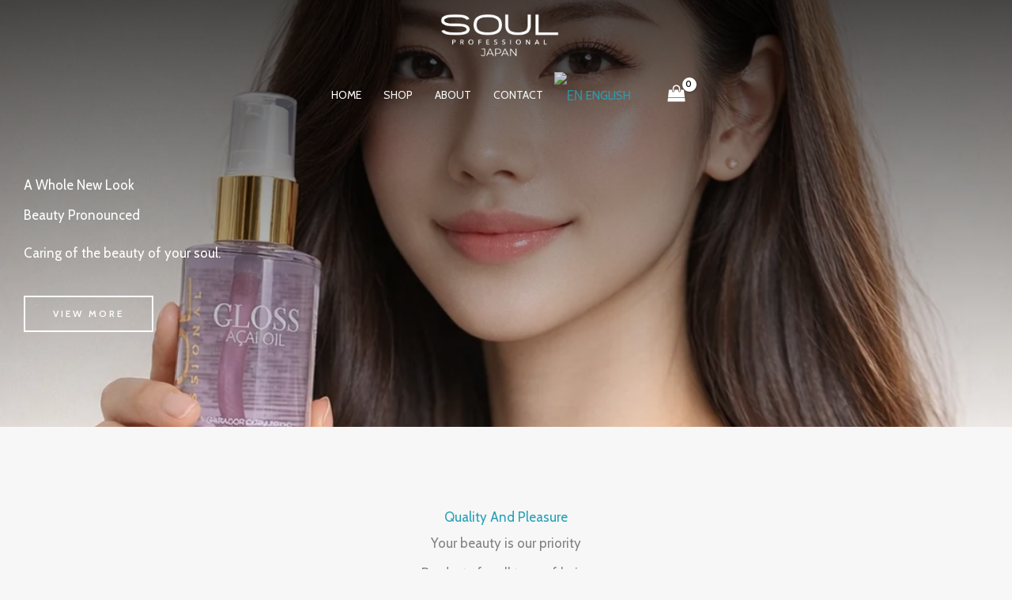

--- FILE ---
content_type: text/css
request_url: https://souljp.com/wp-content/uploads/uag-plugin/assets/1000/uag-css-542.css?ver=1769909888
body_size: 12808
content:
.wp-block-uagb-container{display:flex;position:relative;box-sizing:border-box;transition-property:box-shadow;transition-duration:0.2s;transition-timing-function:ease}.wp-block-uagb-container .spectra-container-link-overlay{bottom:0;left:0;position:absolute;right:0;top:0;z-index:10}.wp-block-uagb-container.uagb-is-root-container{margin-left:auto;margin-right:auto}.wp-block-uagb-container.alignfull.uagb-is-root-container .uagb-container-inner-blocks-wrap{display:flex;position:relative;box-sizing:border-box;margin-left:auto !important;margin-right:auto !important}.wp-block-uagb-container .wp-block-uagb-blockquote,.wp-block-uagb-container .wp-block-spectra-pro-login,.wp-block-uagb-container .wp-block-spectra-pro-register{margin:unset}.wp-block-uagb-container .uagb-container__video-wrap{height:100%;width:100%;top:0;left:0;position:absolute;overflow:hidden;-webkit-transition:opacity 1s;-o-transition:opacity 1s;transition:opacity 1s}.wp-block-uagb-container .uagb-container__video-wrap video{max-width:100%;width:100%;height:100%;margin:0;line-height:1;border:none;display:inline-block;vertical-align:baseline;-o-object-fit:cover;object-fit:cover;background-size:cover}.wp-block-uagb-container.uagb-layout-grid{display:grid;width:100%}.wp-block-uagb-container.uagb-layout-grid>.uagb-container-inner-blocks-wrap{display:inherit;width:inherit}.wp-block-uagb-container.uagb-layout-grid>.uagb-container-inner-blocks-wrap>.wp-block-uagb-container{max-width:unset !important;width:unset !important}.wp-block-uagb-container.uagb-layout-grid>.wp-block-uagb-container{max-width:unset !important;width:unset !important}.wp-block-uagb-container.uagb-layout-grid.uagb-is-root-container{margin-left:auto;margin-right:auto}.wp-block-uagb-container.uagb-layout-grid.uagb-is-root-container>.wp-block-uagb-container{max-width:unset !important;width:unset !important}.wp-block-uagb-container.uagb-layout-grid.alignwide.uagb-is-root-container{margin-left:auto;margin-right:auto}.wp-block-uagb-container.uagb-layout-grid.alignfull.uagb-is-root-container .uagb-container-inner-blocks-wrap{display:inherit;position:relative;box-sizing:border-box;margin-left:auto !important;margin-right:auto !important}body .wp-block-uagb-container>.uagb-container-inner-blocks-wrap>*:not(.wp-block-uagb-container):not(.wp-block-uagb-column):not(.wp-block-uagb-container):not(.wp-block-uagb-section):not(.uagb-container__shape):not(.uagb-container__video-wrap):not(.wp-block-spectra-pro-register):not(.wp-block-spectra-pro-login):not(.uagb-slider-container):not(.spectra-image-gallery__control-lightbox):not(.wp-block-uagb-info-box),body .wp-block-uagb-container>.uagb-container-inner-blocks-wrap,body .wp-block-uagb-container>*:not(.wp-block-uagb-container):not(.wp-block-uagb-column):not(.wp-block-uagb-container):not(.wp-block-uagb-section):not(.uagb-container__shape):not(.uagb-container__video-wrap):not(.wp-block-spectra-pro-register):not(.wp-block-spectra-pro-login):not(.uagb-slider-container):not(.spectra-container-link-overlay):not(.spectra-image-gallery__control-lightbox):not(.wp-block-uagb-lottie):not(.uagb-faq__outer-wrap){min-width:unset !important;width:100%;position:relative}body .ast-container .wp-block-uagb-container>.uagb-container-inner-blocks-wrap>.wp-block-uagb-container>ul,body .ast-container .wp-block-uagb-container>.uagb-container-inner-blocks-wrap>.wp-block-uagb-container ol,body .ast-container .wp-block-uagb-container>.uagb-container-inner-blocks-wrap>ul,body .ast-container .wp-block-uagb-container>.uagb-container-inner-blocks-wrap ol{max-width:-webkit-fill-available;margin-block-start:0;margin-block-end:0;margin-left:20px}.ast-plain-container .editor-styles-wrapper .block-editor-block-list__layout.is-root-container .uagb-is-root-container.wp-block-uagb-container.alignwide{margin-left:auto;margin-right:auto}.uagb-container__shape{overflow:hidden;position:absolute;left:0;width:100%;line-height:0;direction:ltr}.uagb-container__shape-top{top:-3px}.uagb-container__shape-bottom{bottom:-3px}.uagb-container__shape.uagb-container__invert.uagb-container__shape-bottom,.uagb-container__shape.uagb-container__invert.uagb-container__shape-top{-webkit-transform:rotate(180deg);-ms-transform:rotate(180deg);transform:rotate(180deg)}.uagb-container__shape.uagb-container__shape-flip svg{transform:translateX(-50%) rotateY(180deg)}.uagb-container__shape svg{display:block;width:-webkit-calc(100% + 1.3px);width:calc(100% + 1.3px);position:relative;left:50%;-webkit-transform:translateX(-50%);-ms-transform:translateX(-50%);transform:translateX(-50%)}.uagb-container__shape .uagb-container__shape-fill{-webkit-transform-origin:center;-ms-transform-origin:center;transform-origin:center;-webkit-transform:rotateY(0deg);transform:rotateY(0deg)}.uagb-container__shape.uagb-container__shape-above-content{z-index:9;pointer-events:none}.nv-single-page-wrap .nv-content-wrap.entry-content .wp-block-uagb-container.alignfull{margin-left:calc(50% - 50vw);margin-right:calc(50% - 50vw)}@media only screen and (max-width: 767px){.wp-block-uagb-container .wp-block-uagb-advanced-heading{width:-webkit-fill-available}}.wp-block-uagb-image--align-none{justify-content:center}
.uagb-ifb-content>svg *{-webkit-transition:all 0.2s;-o-transition:all 0.2s;transition:all 0.2s}.uagb-ifb-content>svg,.uagb-ifb-content{display:inline-block}.uagb-ifb-content>svg{vertical-align:middle;width:inherit;height:inherit;font-style:initial}.uagb-ifb-content .uagb-ifb-icon-wrap svg{box-sizing:content-box;width:inherit;height:inherit}.uagb-ifb-button-wrapper:empty{display:none}div.uagb-ifb-button-wrapper a.uagb-infobox-cta-link,div.uagb-ifb-cta a.uagb-infobox-cta-link,.entry .entry-content a.uagb-infobox-cta-link,a.uagb-infobox-link-wrap,.entry .entry-content a.uagb-infobox-link-wrap{text-decoration:none;align-items:center}.uagb-infobox-icon-left-title.uagb-infobox-image-valign-middle .uagb-ifb-title-wrap,.uagb-infobox-icon-right-title.uagb-infobox-image-valign-middle .uagb-ifb-title-wrap,.uagb-infobox-image-valign-middle .uagb-ifb-icon-wrap,.uagb-infobox-image-valign-middle .uagb-ifb-image-content,.uagb-infobox-icon-left.uagb-infobox-image-valign-middle .uagb-ifb-content,.uagb-infobox-icon-right.uagb-infobox-image-valign-middle .uagb-ifb-content{-ms-flex-item-align:center;-webkit-align-self:center;align-self:center}.uagb-infobox-icon-left-title.uagb-infobox-image-valign-top .uagb-ifb-title-wrap,.uagb-infobox-icon-right-title.uagb-infobox-image-valign-top .uagb-ifb-title-wrap,.uagb-infobox-image-valign-top .uagb-ifb-icon-wrap,.uagb-infobox-image-valign-top .uagb-ifb-image-content,.uagb-infobox-icon-left.uagb-infobox-image-valign-top .uagb-ifb-content,.uagb-infobox-icon-right.uagb-infobox-image-valign-top .uagb-ifb-content{-webkit-align-self:self-start;align-self:self-start}.uagb-infobox-left{justify-content:flex-start;text-align:left;-webkit-box-pack:start;-ms-flex-pack:start;-webkit-justify-content:flex-start;-moz-box-pack:start}.uagb-infobox-center{justify-content:center;text-align:center;-webkit-box-pack:center;-ms-flex-pack:center;-webkit-justify-content:center;-moz-box-pack:center}.uagb-infobox-right{justify-content:flex-end;text-align:right;-webkit-box-pack:end;-ms-flex-pack:end;-webkit-justify-content:flex-end;-moz-box-pack:end}.uagb-infobox-icon-above-title.uagb-infobox__content-wrap,.uagb-infobox-icon-below-title.uagb-infobox__content-wrap{display:block;width:100%}.uagb-infobox-icon-left-title .uagb-ifb-content>svg,.uagb-infobox-icon-left .uagb-ifb-content>svg{margin-right:10px}.uagb-infobox-icon-right-title .uagb-ifb-content>svg,.uagb-infobox-icon-right .uagb-ifb-content>svg{margin-left:10px}.uagb-infobox-icon-left.uagb-infobox__content-wrap,.uagb-infobox-icon-right.uagb-infobox__content-wrap,.uagb-infobox-icon-left-title .uagb-ifb-left-title-image,.uagb-infobox-icon-right-title .uagb-ifb-right-title-image{display:-webkit-box;display:-ms-flexbox;display:-webkit-flex;display:-moz-box;display:flex;-js-display:flex}.uagb-infobox-icon-left-title .uagb-ifb-left-title-image .uagb-ifb-image-content,.uagb-infobox-icon-right-title .uagb-ifb-right-title-image .uagb-ifb-image-content,.uagb-infobox-icon-left .uagb-ifb-image-content,.uagb-infobox-icon-right .uagb-ifb-image-content{flex-shrink:0;line-height:0}.uagb-infobox-icon-left-title .uagb-ifb-left-title-image .uagb-ifb-title-wrap,.uagb-infobox-icon-right-title .uagb-ifb-right-title-image .uagb-ifb-title-wrap,.uagb-infobox-icon-left .uagb-ifb-content,.uagb-infobox-icon-right .uagb-ifb-content{flex-grow:1}.uagb-infobox-icon-right.uagb-infobox__content-wrap,.uagb-infobox-icon-right-title .uagb-ifb-right-title-image{-webkit-box-pack:end;-ms-flex-pack:end;-webkit-justify-content:flex-end;-moz-box-pack:end;justify-content:flex-end}.uagb-ifb-content img{position:relative;display:inline-block;line-height:0;width:auto;height:auto !important;max-width:100%;border-radius:inherit;-webkit-box-sizing:content-box;-moz-box-sizing:content-box;-webkit-border-radius:inherit}.uagb-infobox-module-link{position:absolute;top:0;right:0;bottom:0;left:0;z-index:4;width:100%;height:100%}.uagb-edit-mode .uagb-infobox-module-link{z-index:2}.uagb-infobox-link-icon-after{margin-right:0;margin-left:5px}.uagb-infobox-link-icon-before{margin-right:5px;margin-left:0}.uagb-infobox-link-icon{-webkit-transition:all 200ms linear;transition:all 200ms linear}.uagb-infobox__content-wrap{box-sizing:border-box;position:relative;width:100%;word-break:break-word;z-index:1}.uagb-ifb-separator{display:inline-block;margin:0;border-top-color:#333;border-top-style:solid;border-top-width:2px;line-height:0}.uagb-ifb-button-wrapper{line-height:1}.uagb-ifb-button-wrapper.uagb-ifb-button-type-text .uagb-infobox-cta-link.wp-block-button__link{background-color:unset;border:none}.uagb-ifb-button-wrapper.uagb-ifb-button-type-text .uagb-infobox-cta-link.wp-block-button__link:hover{background-color:unset;border-color:unset}.uagb-ifb-button-wrapper .uagb-infobox-cta-link{cursor:pointer}.uagb-ifb-button-wrapper .uagb-infobox-cta-link.wp-block-button__link{width:auto}.uagb-ifb-button-wrapper .wp-block-button__link svg,.uagb-ifb-button-wrapper .ast-outline-button svg{fill:currentColor}.uagb-infobox__content-wrap a{-webkit-box-shadow:none;box-shadow:none;text-decoration:none}.uagb-ifb-title-wrap{width:100%}.uagb-ifb-title{margin-block-start:0}.uagb-ifb-title-wrap .uagb-ifb-title-prefix{display:block;padding:0;margin:0}.uagb-infobox__content-wrap.uagb-infobox__content-wrap{position:relative}.uagb-ifb-content{width:100%}.uagb-infobox__content-wrap.uagb-infobox,.uagb-ifb-content,.uagb-ifb-title-wrap,.uagb-ifb-title-prefix *,svg.dashicon.dashicons-upload{z-index:1}a.uagb-infobox-link-wrap{color:inherit}.uagb-ifb-content p:empty{display:none}.uagb-infobox__content-wrap .uagb-ifb-content img{display:inline-block;max-width:100%}.uagb-infobox__content-wrap .uagb-ifb-content svg{display:inline-block}.uagb-infobox__content-wrap .uagb-ifb-icon-wrap,.uagb-infobox-icon-left .uagb-ifb-image-content,.uagb-infobox-icon-right .uagb-ifb-image-content{box-sizing:content-box}.uagb-infobox-cta-link>svg{vertical-align:middle;width:15px;height:15px;font-size:15px}.uagb-infobox-cta-link{display:inline-flex}.block-editor-page #wpwrap .uagb-infobox-cta-link svg,.uagb-infobox-cta-link svg{font-style:normal}.uagb-infobox-icon-left-title .uagb-ifb-icon-wrap,.uagb-infobox-icon-left .uagb-ifb-icon-wrap{margin-right:10px;line-height:0}.uagb-infobox-icon-right-title .uagb-ifb-icon-wrap,.uagb-infobox-icon-right .uagb-ifb-icon-wrap{margin-left:10px;line-height:0}html[dir="rtl"] .uagb-infobox-icon-left-title .uagb-ifb-icon-wrap,html[dir="rtl"] .uagb-infobox-icon-left .uagb-ifb-icon-wrap{margin-left:10px;line-height:0}html[dir="rtl"] .uagb-infobox-icon-right-title .uagb-ifb-icon-wrap,html[dir="rtl"] .uagb-infobox-icon-right .uagb-ifb-icon-wrap{margin-right:10px;line-height:0}html[dir="rtl"] .uagb-infobox-left{justify-content:flex-end;text-align:right;-webkit-box-pack:end;-ms-flex-pack:end;-webkit-justify-content:flex-end;-moz-box-pack:end}html[dir="rtl"] .uagb-infobox-right{justify-content:flex-start;text-align:left;-webkit-box-pack:start;-ms-flex-pack:start;-webkit-justify-content:flex-start;-moz-box-pack:start}.uagb-infobox-icon-left .uagb-ifb-left-right-wrap,.uagb-infobox-icon-right .uagb-ifb-left-right-wrap,.uagb-infobox-icon-left-title .uagb-ifb-left-title-image,.uagb-infobox-icon-right-title .uagb-ifb-right-title-image{display:-webkit-box;display:-ms-flexbox;display:flex}.uagb-infobox-icon-right .uagb-ifb-left-right-wrap,.uagb-infobox-icon-right-title .uagb-ifb-right-title-image{-webkit-box-pack:end;-ms-flex-pack:end;-webkit-justify-content:flex-end;-moz-box-pack:end;justify-content:flex-end}a.uagb-infbox__link-to-all{position:absolute;top:0;left:0;z-index:3;width:100%;height:100%;box-shadow:none;text-decoration:none;-webkit-box-shadow:none}@media only screen and (max-width: 976px){.uagb-infobox-stacked-tablet.uagb-infobox__content-wrap .uagb-ifb-image-content{padding:0;margin-bottom:20px}.uagb-infobox-stacked-tablet.uagb-reverse-order-tablet.uagb-infobox__content-wrap{display:-webkit-inline-box;display:-ms-inline-flexbox;display:-webkit-inline-flex;display:-moz-inline-box;display:inline-flex;flex-direction:column-reverse;-js-display:inline-flex;-webkit-box-orient:vertical;-webkit-box-direction:reverse;-ms-flex-direction:column-reverse;-webkit-flex-direction:column-reverse;-moz-box-orient:vertical;-moz-box-direction:reverse}.uagb-infobox-stacked-tablet.uagb-infobox__content-wrap .uagb-ifb-content,.uagb-infobox-stacked-tablet.uagb-infobox__content-wrap .uagb-ifb-icon-wrap,.uagb-infobox-stacked-tablet.uagb-infobox__content-wrap .uagb-ifb-image-content{display:block;width:100%;text-align:center}.uagb-infobox-stacked-tablet.uagb-infobox__content-wrap .uagb-ifb-icon-wrap,.uagb-infobox-stacked-tablet.uagb-infobox__content-wrap .uagb-ifb-image-content{margin-right:0;margin-left:0}.uagb-infobox-stacked-tablet.uagb-infobox__content-wrap{display:inline-block}.uagb-infobox-icon-left-title.uagb-infobox-stacked-tablet .uagb-ifb-image-content,.uagb-infobox-icon-left-title.uagb-infobox-stacked-tablet .uagb-ifb-icon-wrap,.uagb-infobox-icon-left.uagb-infobox-stacked-tablet .uagb-ifb-image-content,.uagb-infobox-icon-left.uagb-infobox-stacked-tablet .uagb-ifb-icon-wrap{margin-right:0}.uagb-infobox-icon-right-title.uagb-infobox-stacked-tablet .uagb-ifb-image-content,.uagb-infobox-icon-right-title.uagb-infobox-stacked-tablet .uagb-ifb-icon-wrap,.uagb-infobox-icon-right.uagb-infobox-stacked-tablet .uagb-ifb-image-content,.uagb-infobox-icon-right.uagb-infobox-stacked-tablet .uagb-ifb-icon-wrap{margin-left:0}.uagb-infobox-icon-left-title .uagb-ifb-separator{margin:10px 0}}@media screen and (max-width: 767px){.uagb-infobox-stacked-mobile.uagb-infobox__content-wrap{display:inline-block}.uagb-infobox-stacked-mobile.uagb-infobox__content-wrap .uagb-ifb-image-content,.uagb-infobox-stacked-mobile.uagb-infobox__content-wrap .uagb-ifb-icon-wrap{padding:0;margin-bottom:20px;margin-right:0;margin-left:0}.uagb-infobox-stacked-mobile.uagb-infobox__content-wrap.uagb-reverse-order-mobile{display:-webkit-inline-box;display:-ms-inline-flexbox;display:-webkit-inline-flex;display:-moz-inline-box;display:inline-flex;flex-direction:column-reverse;-js-display:inline-flex;-webkit-box-orient:vertical;-webkit-box-direction:reverse;-ms-flex-direction:column-reverse;-webkit-flex-direction:column-reverse;-moz-box-orient:vertical;-moz-box-direction:reverse}.uagb-infobox-stacked-mobile.uagb-infobox__content-wrap .uagb-ifb-image-content,.uagb-infobox-stacked-mobile.uagb-infobox__content-wrap .uagb-ifb-icon-wrap,.uagb-infobox-stacked-mobile.uagb-infobox__content-wrap .uagb-ifb-content{display:block;width:100%;text-align:center}.uagb-infobox-icon-left-title.uagb-infobox-stacked-mobile .uagb-ifb-image-content,.uagb-infobox-icon-left-title.uagb-infobox-stacked-mobile .uagb-ifb-icon-wrap,.uagb-infobox-icon-left.uagb-infobox-stacked-mobile .uagb-ifb-image-content,.uagb-infobox-icon-left.uagb-infobox-stacked-mobile .uagb-ifb-icon-wrap{margin-right:0}.uagb-infobox-icon-right-title.uagb-infobox-stacked-mobile .uagb-ifb-image-content,.uagb-infobox-icon-right-title.uagb-infobox-stacked-mobile .uagb-ifb-icon-wrap,.uagb-infobox-icon-right.uagb-infobox-stacked-mobile .uagb-ifb-image-content,.uagb-infobox-icon-right.uagb-infobox-stacked-mobile .uagb-ifb-icon-wrap{margin-left:0}.uagb-infobox-icon-left-title .uagb-ifb-separator{margin:10px 0}}.uagb-ifb-icon svg{width:inherit;height:inherit;vertical-align:middle}.uagb-ifb-button-icon{height:15px;width:15px;font-size:15px;vertical-align:middle}.uagb-ifb-button-icon svg{height:inherit;width:inherit;display:inline-block}.uagb-ifb-button-icon.uagb-ifb-align-icon-after{float:right}.uagb-ifb-cta-button{display:inline-block}.uagb-disable-link{pointer-events:none}@media only screen and (min-width: 977px){.uagb-infobox-margin-wrapper{display:flex}}.uagb-ifb-content .uagb-ifb-desc p:last-child{margin-bottom:0}
﻿.wp-block-uagb-image-gallery{display:-ms-flex;display:-moz-flex;display:-webkit-flex;display:flex;-webkit-justify-content:center;justify-content:center;flex-direction:column}.spectra-image-gallery *{box-sizing:border-box}.spectra-image-gallery__layout--grid{display:-moz-grid;display:-ms-grid;display:grid;grid-template-columns:repeat(3, minmax(0, 1fr))}.spectra-image-gallery__layout--grid-col-1{grid-template-columns:repeat(1, minmax(0, 1fr))}.spectra-image-gallery__layout--grid-col-2{grid-template-columns:repeat(2, minmax(0, 1fr))}.spectra-image-gallery__layout--grid-col-3{grid-template-columns:repeat(3, minmax(0, 1fr))}.spectra-image-gallery__layout--grid-col-4{grid-template-columns:repeat(4, minmax(0, 1fr))}.spectra-image-gallery__layout--grid-col-5{grid-template-columns:repeat(5, minmax(0, 1fr))}.spectra-image-gallery__layout--grid-col-6{grid-template-columns:repeat(6, minmax(0, 1fr))}.spectra-image-gallery__layout--grid-col-7{grid-template-columns:repeat(7, minmax(0, 1fr))}.spectra-image-gallery__layout--grid-col-8{grid-template-columns:repeat(8, minmax(0, 1fr))}.spectra-image-gallery__layout--grid+.spectra-image-gallery__control-wrapper .spectra-image-gallery__control-arrows:hover{transform:scale(1.5);background-color:transparent}.spectra-image-gallery__layout--isogrid-col-1 .spectra-image-gallery__media-wrapper--isotope{width:100%}.spectra-image-gallery__layout--isogrid-col-2 .spectra-image-gallery__media-wrapper--isotope{width:50%}.spectra-image-gallery__layout--isogrid-col-3 .spectra-image-gallery__media-wrapper--isotope{width:33.33%}.spectra-image-gallery__layout--isogrid-col-4 .spectra-image-gallery__media-wrapper--isotope{width:25%}.spectra-image-gallery__layout--isogrid-col-5 .spectra-image-gallery__media-wrapper--isotope{width:20%}.spectra-image-gallery__layout--isogrid-col-6 .spectra-image-gallery__media-wrapper--isotope{width:16.66%}.spectra-image-gallery__layout--isogrid-col-7 .spectra-image-gallery__media-wrapper--isotope{width:14.28%}.spectra-image-gallery__layout--isogrid-col-8 .spectra-image-gallery__media-wrapper--isotope{width:12.5%}.spectra-image-gallery__layout--isogrid+.spectra-image-gallery__control-wrapper .spectra-image-gallery__control-arrows:hover{transform:scale(1.5);background-color:transparent}.spectra-image-gallery__layout--masonry-col-1 .spectra-image-gallery__media-wrapper--isotope{width:100%}.spectra-image-gallery__layout--masonry-col-2 .spectra-image-gallery__media-wrapper--isotope{width:50%}.spectra-image-gallery__layout--masonry-col-3 .spectra-image-gallery__media-wrapper--isotope{width:33.33%}.spectra-image-gallery__layout--masonry-col-4 .spectra-image-gallery__media-wrapper--isotope{width:25%}.spectra-image-gallery__layout--masonry-col-5 .spectra-image-gallery__media-wrapper--isotope{width:20%}.spectra-image-gallery__layout--masonry-col-6 .spectra-image-gallery__media-wrapper--isotope{width:16.66%}.spectra-image-gallery__layout--masonry-col-7 .spectra-image-gallery__media-wrapper--isotope{width:14.28%}.spectra-image-gallery__layout--masonry-col-8 .spectra-image-gallery__media-wrapper--isotope{width:12.5%}.spectra-image-gallery__layout--carousel{width:100%}.spectra-image-gallery__layout--carousel .slick-initialized{visibility:visible}.spectra-image-gallery__layout--carousel .slick-track{display:flex;align-items:center}.spectra-image-gallery__layout--carousel .slick-dots{padding:0;position:relative !important}.spectra-image-gallery__layout--carousel .slick-dots li button{padding:0}.spectra-image-gallery__layout--carousel .uagb-slick-carousel{padding:0}.spectra-image-gallery__layout--tiled{position:relative;display:grid;grid-auto-flow:dense;min-height:0;min-width:0}.spectra-image-gallery__layout--tiled-col-1{grid-template-columns:repeat(1, minmax(0, 1fr))}.spectra-image-gallery__layout--tiled-col-2{grid-template-columns:repeat(2, minmax(0, 1fr))}.spectra-image-gallery__layout--tiled-col-2 .spectra-image-gallery__media-wrapper{position:relative;min-width:0}.spectra-image-gallery__layout--tiled-col-2 .spectra-image-gallery__media-wrapper--wide{grid-column:span 2}.spectra-image-gallery__layout--tiled-col-2 .spectra-image-gallery__media-wrapper--tall{grid-row:span 2}.spectra-image-gallery__layout--tiled-col-2 .spectra-image-gallery__media-wrapper--focus{grid-row:span 2;grid-column:span 2}.spectra-image-gallery__layout--tiled-col-3{grid-template-columns:repeat(3, minmax(0, 1fr))}.spectra-image-gallery__layout--tiled-col-3 .spectra-image-gallery__media-wrapper{position:relative;min-width:0}.spectra-image-gallery__layout--tiled-col-3 .spectra-image-gallery__media-wrapper--wide{grid-column:span 2}.spectra-image-gallery__layout--tiled-col-3 .spectra-image-gallery__media-wrapper--tall{grid-row:span 2}.spectra-image-gallery__layout--tiled-col-3 .spectra-image-gallery__media-wrapper--focus{grid-row:span 2;grid-column:span 2}.spectra-image-gallery__layout--tiled-col-4{grid-template-columns:repeat(4, minmax(0, 1fr))}.spectra-image-gallery__layout--tiled-col-4 .spectra-image-gallery__media-wrapper{position:relative;min-width:0}.spectra-image-gallery__layout--tiled-col-4 .spectra-image-gallery__media-wrapper--wide{grid-column:span 2}.spectra-image-gallery__layout--tiled-col-4 .spectra-image-gallery__media-wrapper--tall{grid-row:span 2}.spectra-image-gallery__layout--tiled-col-4 .spectra-image-gallery__media-wrapper--focus{grid-row:span 2;grid-column:span 2}.spectra-image-gallery__layout--tiled-col-5{grid-template-columns:repeat(5, minmax(0, 1fr))}.spectra-image-gallery__layout--tiled-col-5 .spectra-image-gallery__media-wrapper{position:relative;min-width:0}.spectra-image-gallery__layout--tiled-col-5 .spectra-image-gallery__media-wrapper--wide{grid-column:span 2}.spectra-image-gallery__layout--tiled-col-5 .spectra-image-gallery__media-wrapper--tall{grid-row:span 2}.spectra-image-gallery__layout--tiled-col-5 .spectra-image-gallery__media-wrapper--focus{grid-row:span 2;grid-column:span 2}.spectra-image-gallery__layout--tiled-col-6{grid-template-columns:repeat(6, minmax(0, 1fr))}.spectra-image-gallery__layout--tiled-col-6 .spectra-image-gallery__media-wrapper{position:relative;min-width:0}.spectra-image-gallery__layout--tiled-col-6 .spectra-image-gallery__media-wrapper--wide{grid-column:span 2}.spectra-image-gallery__layout--tiled-col-6 .spectra-image-gallery__media-wrapper--tall{grid-row:span 2}.spectra-image-gallery__layout--tiled-col-6 .spectra-image-gallery__media-wrapper--focus{grid-row:span 2;grid-column:span 2}.spectra-image-gallery__layout--tiled-col-7{grid-template-columns:repeat(7, minmax(0, 1fr))}.spectra-image-gallery__layout--tiled-col-7 .spectra-image-gallery__media-wrapper{position:relative;min-width:0}.spectra-image-gallery__layout--tiled-col-7 .spectra-image-gallery__media-wrapper--wide{grid-column:span 2}.spectra-image-gallery__layout--tiled-col-7 .spectra-image-gallery__media-wrapper--tall{grid-row:span 2}.spectra-image-gallery__layout--tiled-col-7 .spectra-image-gallery__media-wrapper--focus{grid-row:span 2;grid-column:span 2}.spectra-image-gallery__layout--tiled-col-8{grid-template-columns:repeat(8, minmax(0, 1fr))}.spectra-image-gallery__layout--tiled-col-8 .spectra-image-gallery__media-wrapper{position:relative;min-width:0}.spectra-image-gallery__layout--tiled-col-8 .spectra-image-gallery__media-wrapper--wide{grid-column:span 2}.spectra-image-gallery__layout--tiled-col-8 .spectra-image-gallery__media-wrapper--tall{grid-row:span 2}.spectra-image-gallery__layout--tiled-col-8 .spectra-image-gallery__media-wrapper--focus{grid-row:span 2;grid-column:span 2}.spectra-image-gallery__media{position:relative;overflow:hidden;-webkit-transition:box-shadow 0.25s;-moz-transition:box-shadow 0.25s;-o-transition:box-shadow 0.25s;transition:box-shadow 0.25s}.spectra-image-gallery__media--flagged{cursor:not-allowed}.spectra-image-gallery__media--clickable{cursor:pointer}.spectra-image-gallery__media--grid{aspect-ratio:1}.spectra-image-gallery__media--masonry{width:100%}.spectra-image-gallery__media--carousel{width:100%}.spectra-image-gallery__media--tiled{aspect-ratio:1;display:flex;align-items:center;justify-content:center}.spectra-image-gallery__media--tiled-wide,.spectra-image-gallery__media--tiled-tall{aspect-ratio:unset;width:100%;height:100%}.spectra-image-gallery__media--tiled picture{width:100%;height:100%}.spectra-image-gallery__media-sizer{aspect-ratio:1}.spectra-image-gallery__media-wrapper{position:relative}.spectra-image-gallery__media-wrapper:hover .spectra-image-gallery__control-focus{opacity:0.25}.spectra-image-gallery__media-thumbnail{vertical-align:middle;-webkit-transition:filter 0.5s, transform 0.5s;-moz-transition:filter 0.5s, transform 0.5s;-o-transition:filter 0.5s, transform 0.5s;transition:filter 0.5s, transform 0.5s}.spectra-image-gallery__media-thumbnail--grid{width:100% !important;height:100% !important;-o-object-fit:cover;object-fit:cover}.spectra-image-gallery__media-thumbnail--masonry{width:100%}.spectra-image-gallery__media-thumbnail--carousel{width:100%}.spectra-image-gallery__media-thumbnail--tiled{width:100% !important;height:100% !important;-o-object-fit:cover;object-fit:cover}.spectra-image-gallery__media-thumbnail-blurrer{position:absolute;top:0;left:0;width:100% !important;height:100% !important;-webkit-transition:box-shadow 0.25s, -webkit-backdrop-filter 0.5s;-moz-transition:box-shadow 0.25s, backdrop-filter 0.5s;-o-transition:box-shadow 0.25s, backdrop-filter 0.5s;transition:box-shadow 0.25s, backdrop-filter 0.5s}.spectra-image-gallery__media-thumbnail-caption{-webkit-transition-property:color, background-color, border-color;-moz-transition-property:color, background-color, border-color;-o-transition-property:color, background-color, border-color;transition-property:color, background-color, border-color;-webkit-transition-duration:0.25s;-moz-transition-duration:0.25s;-o-transition-duration:0.25s;transition-duration:0.25s}.spectra-image-gallery__media-thumbnail-caption--overlay{display:-ms-flex;display:-moz-flex;display:-webkit-flex;display:flex;width:100%;height:100%;overflow:hidden;padding:1em}.spectra-image-gallery__media-thumbnail-caption--bar-inside{width:100%;overflow:hidden;padding:1em;max-height:90%}.spectra-image-gallery__media-thumbnail-caption--bar-outside{width:100%;overflow:hidden;padding:1em}.spectra-image-gallery__media-thumbnail-caption-wrapper{-webkit-transition:background-color 0.25s;-moz-transition:background-color 0.25s;-o-transition:background-color 0.25s;transition:background-color 0.25s}.spectra-image-gallery__media-thumbnail-caption-wrapper--overlay{position:absolute;top:0;left:0;width:100%;height:100%}.spectra-image-gallery__media-thumbnail-caption-wrapper--bar-inside{position:absolute;top:0;left:0;width:100%;height:100%;display:flex;overflow:hidden}.spectra-image-gallery__media-thumbnail-caption-wrapper--bar-outside{position:relative;width:100%;overflow:hidden}.spectra-image-gallery__control-wrapper{display:-ms-flex;display:-moz-flex;display:-webkit-flex;display:flex;width:100%;justify-content:center}.spectra-image-gallery__control-arrows{display:-ms-flex;display:-moz-flex;display:-webkit-flex;display:flex;align-items:center;background-color:transparent;padding:0;cursor:pointer;-webkit-transition-duration:0.25s;-moz-transition-duration:0.25s;-o-transition-duration:0.25s;transition-duration:0.25s}.spectra-image-gallery__control-arrows:disabled{opacity:0.25;cursor:initial}.spectra-image-gallery__control-arrows:focus{background-color:transparent}.spectra-image-gallery__control-arrows--grid{border:none}.spectra-image-gallery__control-arrows svg{-webkit-transition-duration:0.25s;-moz-transition-duration:0.25s;-o-transition-duration:0.25s;transition-duration:0.25s}.spectra-image-gallery__control-dots{display:-ms-flex;display:-moz-flex;display:-webkit-flex;display:flex;align-items:center;padding:0 !important;margin:0 !important}.spectra-image-gallery__control-dots li{position:relative;display:inline-block;width:20px;height:20px;margin:0;padding:0;cursor:pointer;-webkit-transition-duration:0.25s;-moz-transition-duration:0.25s;-o-transition-duration:0.25s;transition-duration:0.25s}.spectra-image-gallery__control-dots li:hover{transform:scale(1.5);background-color:transparent}.spectra-image-gallery__control-dots li button{font-size:0;line-height:0;display:block;box-sizing:border-box;width:20px;height:20px;padding:5px;cursor:pointer;color:transparent;border:0;outline:none;background:transparent;-webkit-transition-duration:0.25s;-moz-transition-duration:0.25s;-o-transition-duration:0.25s;transition-duration:0.25s}.spectra-image-gallery__control-dots li button::before{font-family:none;font-size:30px;line-height:20px;position:absolute;top:0;left:0;width:20px;height:20px;content:"•";text-align:center;opacity:0.25;-webkit-font-smoothing:antialiased;-moz-osx-font-smoothing:grayscale;-webkit-transition-duration:0.25s;-moz-transition-duration:0.25s;-o-transition-duration:0.25s;transition-duration:0.25s}.spectra-image-gallery__control-dots li.spectra-image-gallery__control-dot--active button::before{opacity:0.75}.spectra-image-gallery__control-loader{margin:0 auto;min-height:58px;line-height:58px;width:160px;text-align:center}.spectra-image-gallery__control-loader div{border-radius:100%;display:inline-block;-webkit-animation:sk-bouncedelay 1.4s infinite ease-in-out both;animation:sk-bouncedelay 1.4s infinite ease-in-out both}.spectra-image-gallery__control-loader div.spectra-image-gallery__control-loader--1{-webkit-animation-delay:-0.32s;animation-delay:-0.32s}.spectra-image-gallery__control-loader div.spectra-image-gallery__control-loader--2{-webkit-animation-delay:-0.16s;animation-delay:-0.16s}.spectra-image-gallery__control-button{cursor:pointer;-webkit-transition-duration:0.25s;-moz-transition-duration:0.25s;-o-transition-duration:0.25s;transition-duration:0.25s}.spectra-image-gallery__control-button.disabled{opacity:0.25;pointer-events:none}.spectra-image-gallery__control-focus{cursor:pointer;position:absolute;box-sizing:content-box !important;top:0;right:0;width:1.5em;height:1.5em;padding:0.5em;background-color:transparent;border:none;opacity:0;-webkit-transition-property:opacity;-moz-transition-property:opacity;-o-transition-property:opacity;transition-property:opacity;-webkit-transition-duration:0.25s;-moz-transition-duration:0.25s;-o-transition-duration:0.25s;transition-duration:0.25s}.spectra-image-gallery__control-focus:hover{opacity:1 !important}.spectra-image-gallery__control-focus svg{fill:#fff;filter:drop-shadow(1px 1px 1px rgba(0,0,0,0.5))}.spectra-image-gallery__control-lightbox{position:fixed;top:0;left:0;width:100vw !important;max-width:100vw !important;height:100vh !important;max-height:100vh !important;display:flex;flex-direction:column;opacity:0;-webkit-transition-property:opacity;-moz-transition-property:opacity;-o-transition-property:opacity;transition-property:opacity;z-index:999999999 !important;outline:none;margin-block-start:0;-webkit-transition-duration:0.25s;-moz-transition-duration:0.25s;-o-transition-duration:0.25s;transition-duration:0.25s}.spectra-image-gallery__control-lightbox--main{width:100%;flex:1}.spectra-image-gallery__control-lightbox--main .swiper-slide{height:100%;display:flex;flex-direction:column;align-items:center;justify-content:center}.spectra-image-gallery__control-lightbox--main .swiper-slide img{display:block;max-height:70%;max-width:80%}.spectra-image-gallery__control-lightbox--caption{position:absolute;bottom:0;left:0;width:100%;display:flex;align-items:center;justify-content:center;text-align:center}.spectra-image-gallery__control-lightbox--editor-link{-webkit-transition-property:color;-moz-transition-property:color;-o-transition-property:color;transition-property:color;-webkit-transition-duration:0.25s;-moz-transition-duration:0.25s;-o-transition-duration:0.25s;transition-duration:0.25s}.spectra-image-gallery__control-lightbox--thumbnails{width:75%}.spectra-image-gallery__control-lightbox--thumbnails-wrapper{width:100%}.spectra-image-gallery__control-lightbox--thumbnails .swiper-wrapper{height:150px}.spectra-image-gallery__control-lightbox--thumbnails .swiper-slide{cursor:pointer;height:100%;display:flex;flex-direction:column;align-items:center;justify-content:center;opacity:0.5;transform:scale(75%);-webkit-transition-property:opacity, transform;-moz-transition-property:opacity, transform;-o-transition-property:opacity, transform;transition-property:opacity, transform;-webkit-transition-duration:0.25s;-moz-transition-duration:0.25s;-o-transition-duration:0.25s;transition-duration:0.25s}.spectra-image-gallery__control-lightbox--thumbnails .swiper-slide-active{opacity:1;transform:scale(100%)}.spectra-image-gallery__control-lightbox--thumbnails .swiper-slide img{border-radius:3px}.spectra-image-gallery__control-lightbox--count{position:absolute;z-index:999}.spectra-image-gallery__control-lightbox--close{position:absolute;cursor:pointer;padding:0;background-color:transparent;border:none;outline:0;line-height:0;z-index:999;transition:transform 500ms}.spectra-image-gallery__control-lightbox--close:hover,.spectra-image-gallery__control-lightbox--close:focus,.spectra-image-gallery__control-lightbox--close:focus-visible{background-color:transparent;transform:scale(1.25)}.spectra-image-gallery__iso-ref-wrapper{-ms-overflow-style:none;scrollbar-width:none}.spectra-image-gallery__iso-ref-wrapper::-webkit-scrollbar{display:none}@media (max-width: 976px){.spectra-image-gallery__layout--grid-col-tab-1{grid-template-columns:repeat(1, minmax(0, 1fr))}.spectra-image-gallery__layout--grid-col-tab-2{grid-template-columns:repeat(2, minmax(0, 1fr))}.spectra-image-gallery__layout--grid-col-tab-3{grid-template-columns:repeat(3, minmax(0, 1fr))}.spectra-image-gallery__layout--grid-col-tab-4{grid-template-columns:repeat(4, minmax(0, 1fr))}.spectra-image-gallery__layout--grid-col-tab-5{grid-template-columns:repeat(5, minmax(0, 1fr))}.spectra-image-gallery__layout--grid-col-tab-6{grid-template-columns:repeat(6, minmax(0, 1fr))}.spectra-image-gallery__layout--grid-col-tab-7{grid-template-columns:repeat(7, minmax(0, 1fr))}.spectra-image-gallery__layout--grid-col-tab-8{grid-template-columns:repeat(8, minmax(0, 1fr))}.spectra-image-gallery__layout--isogrid-col-tab-1 .spectra-image-gallery__media-wrapper--isotope{width:100%}.spectra-image-gallery__layout--isogrid-col-tab-2 .spectra-image-gallery__media-wrapper--isotope{width:50%}.spectra-image-gallery__layout--isogrid-col-tab-3 .spectra-image-gallery__media-wrapper--isotope{width:33.33%}.spectra-image-gallery__layout--isogrid-col-tab-4 .spectra-image-gallery__media-wrapper--isotope{width:25%}.spectra-image-gallery__layout--isogrid-col-tab-5 .spectra-image-gallery__media-wrapper--isotope{width:20%}.spectra-image-gallery__layout--isogrid-col-tab-6 .spectra-image-gallery__media-wrapper--isotope{width:16.66%}.spectra-image-gallery__layout--isogrid-col-tab-7 .spectra-image-gallery__media-wrapper--isotope{width:14.28%}.spectra-image-gallery__layout--isogrid-col-tab-8 .spectra-image-gallery__media-wrapper--isotope{width:12.5%}.spectra-image-gallery__layout--masonry-col-tab-1 .spectra-image-gallery__media-wrapper--isotope{width:100%}.spectra-image-gallery__layout--masonry-col-tab-2 .spectra-image-gallery__media-wrapper--isotope{width:50%}.spectra-image-gallery__layout--masonry-col-tab-3 .spectra-image-gallery__media-wrapper--isotope{width:33.33%}.spectra-image-gallery__layout--masonry-col-tab-4 .spectra-image-gallery__media-wrapper--isotope{width:25%}.spectra-image-gallery__layout--masonry-col-tab-5 .spectra-image-gallery__media-wrapper--isotope{width:20%}.spectra-image-gallery__layout--masonry-col-tab-6 .spectra-image-gallery__media-wrapper--isotope{width:16.66%}.spectra-image-gallery__layout--masonry-col-tab-7 .spectra-image-gallery__media-wrapper--isotope{width:14.28%}.spectra-image-gallery__layout--masonry-col-tab-8 .spectra-image-gallery__media-wrapper--isotope{width:12.5%}.spectra-image-gallery__layout--tiled-col-tab-1{grid-template-columns:repeat(1, minmax(0, 1fr))}.spectra-image-gallery__layout--tiled-col-tab-2{grid-template-columns:repeat(2, minmax(0, 1fr))}.spectra-image-gallery__layout--tiled-col-tab-2 .spectra-image-gallery__media-wrapper{position:relative;min-width:0}.spectra-image-gallery__layout--tiled-col-tab-2 .spectra-image-gallery__media-wrapper--wide{grid-column:span 2}.spectra-image-gallery__layout--tiled-col-tab-2 .spectra-image-gallery__media-wrapper--tall{grid-row:span 2}.spectra-image-gallery__layout--tiled-col-tab-2 .spectra-image-gallery__media-wrapper--focus{grid-row:span 2;grid-column:span 2}.spectra-image-gallery__layout--tiled-col-tab-3{grid-template-columns:repeat(3, minmax(0, 1fr))}.spectra-image-gallery__layout--tiled-col-tab-3 .spectra-image-gallery__media-wrapper{position:relative;min-width:0}.spectra-image-gallery__layout--tiled-col-tab-3 .spectra-image-gallery__media-wrapper--wide{grid-column:span 2}.spectra-image-gallery__layout--tiled-col-tab-3 .spectra-image-gallery__media-wrapper--tall{grid-row:span 2}.spectra-image-gallery__layout--tiled-col-tab-3 .spectra-image-gallery__media-wrapper--focus{grid-row:span 2;grid-column:span 2}.spectra-image-gallery__layout--tiled-col-tab-4{grid-template-columns:repeat(4, minmax(0, 1fr))}.spectra-image-gallery__layout--tiled-col-tab-4 .spectra-image-gallery__media-wrapper{position:relative;min-width:0}.spectra-image-gallery__layout--tiled-col-tab-4 .spectra-image-gallery__media-wrapper--wide{grid-column:span 2}.spectra-image-gallery__layout--tiled-col-tab-4 .spectra-image-gallery__media-wrapper--tall{grid-row:span 2}.spectra-image-gallery__layout--tiled-col-tab-4 .spectra-image-gallery__media-wrapper--focus{grid-row:span 2;grid-column:span 2}.spectra-image-gallery__layout--tiled-col-tab-5{grid-template-columns:repeat(5, minmax(0, 1fr))}.spectra-image-gallery__layout--tiled-col-tab-5 .spectra-image-gallery__media-wrapper{position:relative;min-width:0}.spectra-image-gallery__layout--tiled-col-tab-5 .spectra-image-gallery__media-wrapper--wide{grid-column:span 2}.spectra-image-gallery__layout--tiled-col-tab-5 .spectra-image-gallery__media-wrapper--tall{grid-row:span 2}.spectra-image-gallery__layout--tiled-col-tab-5 .spectra-image-gallery__media-wrapper--focus{grid-row:span 2;grid-column:span 2}.spectra-image-gallery__layout--tiled-col-tab-6{grid-template-columns:repeat(6, minmax(0, 1fr))}.spectra-image-gallery__layout--tiled-col-tab-6 .spectra-image-gallery__media-wrapper{position:relative;min-width:0}.spectra-image-gallery__layout--tiled-col-tab-6 .spectra-image-gallery__media-wrapper--wide{grid-column:span 2}.spectra-image-gallery__layout--tiled-col-tab-6 .spectra-image-gallery__media-wrapper--tall{grid-row:span 2}.spectra-image-gallery__layout--tiled-col-tab-6 .spectra-image-gallery__media-wrapper--focus{grid-row:span 2;grid-column:span 2}.spectra-image-gallery__layout--tiled-col-tab-7{grid-template-columns:repeat(7, minmax(0, 1fr))}.spectra-image-gallery__layout--tiled-col-tab-7 .spectra-image-gallery__media-wrapper{position:relative;min-width:0}.spectra-image-gallery__layout--tiled-col-tab-7 .spectra-image-gallery__media-wrapper--wide{grid-column:span 2}.spectra-image-gallery__layout--tiled-col-tab-7 .spectra-image-gallery__media-wrapper--tall{grid-row:span 2}.spectra-image-gallery__layout--tiled-col-tab-7 .spectra-image-gallery__media-wrapper--focus{grid-row:span 2;grid-column:span 2}.spectra-image-gallery__layout--tiled-col-tab-8{grid-template-columns:repeat(8, minmax(0, 1fr))}.spectra-image-gallery__layout--tiled-col-tab-8 .spectra-image-gallery__media-wrapper{position:relative;min-width:0}.spectra-image-gallery__layout--tiled-col-tab-8 .spectra-image-gallery__media-wrapper--wide{grid-column:span 2}.spectra-image-gallery__layout--tiled-col-tab-8 .spectra-image-gallery__media-wrapper--tall{grid-row:span 2}.spectra-image-gallery__layout--tiled-col-tab-8 .spectra-image-gallery__media-wrapper--focus{grid-row:span 2;grid-column:span 2}}@media (max-width: 767px){.spectra-image-gallery__layout--grid-col-mob-1{grid-template-columns:repeat(1, minmax(0, 1fr))}.spectra-image-gallery__layout--grid-col-mob-2{grid-template-columns:repeat(2, minmax(0, 1fr))}.spectra-image-gallery__layout--grid-col-mob-3{grid-template-columns:repeat(3, minmax(0, 1fr))}.spectra-image-gallery__layout--grid-col-mob-4{grid-template-columns:repeat(4, minmax(0, 1fr))}.spectra-image-gallery__layout--grid-col-mob-5{grid-template-columns:repeat(5, minmax(0, 1fr))}.spectra-image-gallery__layout--grid-col-mob-6{grid-template-columns:repeat(6, minmax(0, 1fr))}.spectra-image-gallery__layout--grid-col-mob-7{grid-template-columns:repeat(7, minmax(0, 1fr))}.spectra-image-gallery__layout--grid-col-mob-8{grid-template-columns:repeat(8, minmax(0, 1fr))}.spectra-image-gallery__layout--isogrid-col-mob-1 .spectra-image-gallery__media-wrapper--isotope{width:100%}.spectra-image-gallery__layout--isogrid-col-mob-2 .spectra-image-gallery__media-wrapper--isotope{width:50%}.spectra-image-gallery__layout--isogrid-col-mob-3 .spectra-image-gallery__media-wrapper--isotope{width:33.33%}.spectra-image-gallery__layout--isogrid-col-mob-4 .spectra-image-gallery__media-wrapper--isotope{width:25%}.spectra-image-gallery__layout--isogrid-col-mob-5 .spectra-image-gallery__media-wrapper--isotope{width:20%}.spectra-image-gallery__layout--isogrid-col-mob-6 .spectra-image-gallery__media-wrapper--isotope{width:16.66%}.spectra-image-gallery__layout--isogrid-col-mob-7 .spectra-image-gallery__media-wrapper--isotope{width:14.28%}.spectra-image-gallery__layout--isogrid-col-mob-8 .spectra-image-gallery__media-wrapper--isotope{width:12.5%}.spectra-image-gallery__layout--masonry-col-mob-1 .spectra-image-gallery__media-wrapper--isotope{width:100%}.spectra-image-gallery__layout--masonry-col-mob-2 .spectra-image-gallery__media-wrapper--isotope{width:50%}.spectra-image-gallery__layout--masonry-col-mob-3 .spectra-image-gallery__media-wrapper--isotope{width:33.33%}.spectra-image-gallery__layout--masonry-col-mob-4 .spectra-image-gallery__media-wrapper--isotope{width:25%}.spectra-image-gallery__layout--masonry-col-mob-5 .spectra-image-gallery__media-wrapper--isotope{width:20%}.spectra-image-gallery__layout--masonry-col-mob-6 .spectra-image-gallery__media-wrapper--isotope{width:16.66%}.spectra-image-gallery__layout--masonry-col-mob-7 .spectra-image-gallery__media-wrapper--isotope{width:14.28%}.spectra-image-gallery__layout--masonry-col-mob-8 .spectra-image-gallery__media-wrapper--isotope{width:12.5%}.spectra-image-gallery__layout--tiled-col-mob-1{grid-template-columns:repeat(1, minmax(0, 1fr))}.spectra-image-gallery__layout--tiled-col-mob-2{grid-template-columns:repeat(2, minmax(0, 1fr))}.spectra-image-gallery__layout--tiled-col-mob-2 .spectra-image-gallery__media-wrapper{position:relative;min-width:0}.spectra-image-gallery__layout--tiled-col-mob-2 .spectra-image-gallery__media-wrapper--wide{grid-column:span 2}.spectra-image-gallery__layout--tiled-col-mob-2 .spectra-image-gallery__media-wrapper--tall{grid-row:span 2}.spectra-image-gallery__layout--tiled-col-mob-2 .spectra-image-gallery__media-wrapper--focus{grid-row:span 2;grid-column:span 2}.spectra-image-gallery__layout--tiled-col-mob-3{grid-template-columns:repeat(3, minmax(0, 1fr))}.spectra-image-gallery__layout--tiled-col-mob-3 .spectra-image-gallery__media-wrapper{position:relative;min-width:0}.spectra-image-gallery__layout--tiled-col-mob-3 .spectra-image-gallery__media-wrapper--wide{grid-column:span 2}.spectra-image-gallery__layout--tiled-col-mob-3 .spectra-image-gallery__media-wrapper--tall{grid-row:span 2}.spectra-image-gallery__layout--tiled-col-mob-3 .spectra-image-gallery__media-wrapper--focus{grid-row:span 2;grid-column:span 2}.spectra-image-gallery__layout--tiled-col-mob-4{grid-template-columns:repeat(4, minmax(0, 1fr))}.spectra-image-gallery__layout--tiled-col-mob-4 .spectra-image-gallery__media-wrapper{position:relative;min-width:0}.spectra-image-gallery__layout--tiled-col-mob-4 .spectra-image-gallery__media-wrapper--wide{grid-column:span 2}.spectra-image-gallery__layout--tiled-col-mob-4 .spectra-image-gallery__media-wrapper--tall{grid-row:span 2}.spectra-image-gallery__layout--tiled-col-mob-4 .spectra-image-gallery__media-wrapper--focus{grid-row:span 2;grid-column:span 2}.spectra-image-gallery__layout--tiled-col-mob-5{grid-template-columns:repeat(5, minmax(0, 1fr))}.spectra-image-gallery__layout--tiled-col-mob-5 .spectra-image-gallery__media-wrapper{position:relative;min-width:0}.spectra-image-gallery__layout--tiled-col-mob-5 .spectra-image-gallery__media-wrapper--wide{grid-column:span 2}.spectra-image-gallery__layout--tiled-col-mob-5 .spectra-image-gallery__media-wrapper--tall{grid-row:span 2}.spectra-image-gallery__layout--tiled-col-mob-5 .spectra-image-gallery__media-wrapper--focus{grid-row:span 2;grid-column:span 2}.spectra-image-gallery__layout--tiled-col-mob-6{grid-template-columns:repeat(6, minmax(0, 1fr))}.spectra-image-gallery__layout--tiled-col-mob-6 .spectra-image-gallery__media-wrapper{position:relative;min-width:0}.spectra-image-gallery__layout--tiled-col-mob-6 .spectra-image-gallery__media-wrapper--wide{grid-column:span 2}.spectra-image-gallery__layout--tiled-col-mob-6 .spectra-image-gallery__media-wrapper--tall{grid-row:span 2}.spectra-image-gallery__layout--tiled-col-mob-6 .spectra-image-gallery__media-wrapper--focus{grid-row:span 2;grid-column:span 2}.spectra-image-gallery__layout--tiled-col-mob-7{grid-template-columns:repeat(7, minmax(0, 1fr))}.spectra-image-gallery__layout--tiled-col-mob-7 .spectra-image-gallery__media-wrapper{position:relative;min-width:0}.spectra-image-gallery__layout--tiled-col-mob-7 .spectra-image-gallery__media-wrapper--wide{grid-column:span 2}.spectra-image-gallery__layout--tiled-col-mob-7 .spectra-image-gallery__media-wrapper--tall{grid-row:span 2}.spectra-image-gallery__layout--tiled-col-mob-7 .spectra-image-gallery__media-wrapper--focus{grid-row:span 2;grid-column:span 2}.spectra-image-gallery__layout--tiled-col-mob-8{grid-template-columns:repeat(8, minmax(0, 1fr))}.spectra-image-gallery__layout--tiled-col-mob-8 .spectra-image-gallery__media-wrapper{position:relative;min-width:0}.spectra-image-gallery__layout--tiled-col-mob-8 .spectra-image-gallery__media-wrapper--wide{grid-column:span 2}.spectra-image-gallery__layout--tiled-col-mob-8 .spectra-image-gallery__media-wrapper--tall{grid-row:span 2}.spectra-image-gallery__layout--tiled-col-mob-8 .spectra-image-gallery__media-wrapper--focus{grid-row:span 2;grid-column:span 2}}.entry-content .wp-block-uagb-image-gallery .uagb-image-gallery__link{text-decoration:none}body .wp-block-post-content>.wp-block-uagb-image-gallery+.spectra-image-gallery__control-lightbox{margin-block-start:0}@-webkit-keyframes sk-bouncedelay{0%,80%,100%{-webkit-transform:scale(0);transform:scale(0)}40%{-webkit-transform:scale(1);transform:scale(1)}}@keyframes sk-bouncedelay{0%,80%,100%{-webkit-transform:scale(0);transform:scale(0)}40%{-webkit-transform:scale(1);transform:scale(1)}}
.wp-block-uagb-advanced-heading h1,.wp-block-uagb-advanced-heading h2,.wp-block-uagb-advanced-heading h3,.wp-block-uagb-advanced-heading h4,.wp-block-uagb-advanced-heading h5,.wp-block-uagb-advanced-heading h6,.wp-block-uagb-advanced-heading p,.wp-block-uagb-advanced-heading div{word-break:break-word}.wp-block-uagb-advanced-heading .uagb-heading-text{margin:0}.wp-block-uagb-advanced-heading .uagb-desc-text{margin:0}.wp-block-uagb-advanced-heading .uagb-separator{font-size:0;border-top-style:solid;display:inline-block;margin:0 0 10px 0}.wp-block-uagb-advanced-heading .uagb-highlight{color:#f78a0c;border:0;transition:all 0.3s ease}.uag-highlight-toolbar{border-left:0;border-top:0;border-bottom:0;border-radius:0;border-right-color:#1e1e1e}.uag-highlight-toolbar .components-button{border-radius:0;outline:none}.uag-highlight-toolbar .components-button.is-primary{color:#fff}
.uagb-forms__outer-wrap .uagb-forms-input,.uagb-forms__outer-wrap .uagb-forms-input::placeholder,.uagb-forms__outer-wrap .uagb-forms-input-label,.uagb-forms__outer-wrap .uagb-forms-main-submit-button,.uagb-forms__outer-wrap .uagb-forms-success-message,.uagb-forms__outer-wrap .uagb-forms-failed-message{-webkit-transition-property:color, background-color, border-color;-moz-transition-property:color, background-color, border-color;-o-transition-property:color, background-color, border-color;transition-property:color, background-color, border-color;-webkit-transition-duration:0.15s;-moz-transition-duration:0.15s;-o-transition-duration:0.15s;transition-duration:0.15s}.uagb-forms__outer-wrap .uagb-forms-main-form .uagb-forms-input,.uagb-forms__outer-wrap .uagb-forms-main-form input[type="text"]{min-height:0 !important}.uagb-forms__outer-wrap .uagb-forms-main-form .uagb-forms-input::-webkit-input-placeholder,.uagb-forms__outer-wrap .uagb-forms-main-form input[type="text"]::-webkit-input-placeholder{overflow:unset}.uagb-forms__outer-wrap .uagb-forms-main-form input:not([type="checkbox"]):not([type="radio"]):not([type="file"]),.uagb-forms__outer-wrap .uagb-forms-main-form textarea,.uagb-forms__outer-wrap .uagb-forms-main-form select{width:100%;box-sizing:border-box}.uagb-forms__outer-wrap .uagb-forms-main-form .uagb-forms-checkbox-wrap .uagb-form-checkbox-option input.uagb-inner-input-view{width:33%}.uagb-forms__outer-wrap .uagb-forms-main-form .uagb-forms-phone-wrap .uagb-form-phone-country{width:25%;margin-right:5px}.uagb-forms__outer-wrap .uagb-forms-main-form .uagb-forms-phone-wrap .uagb-forms-phone-input{width:75% !important}.uagb-forms__outer-wrap .uagb-forms-main-form .uagb-forms-phone-flex{display:flex;width:100%;justify-content:space-between}.uagb-forms__outer-wrap .uagb-forms-main-form .uagb-forms-phone-flex .uagb-form-phone-country{width:25%;margin-right:5px}.uagb-forms__outer-wrap .uagb-forms-main-form .required::after{color:#f00;content:" *"}.uagb-forms__outer-wrap .uagb-forms-main-form .uagb-forms-form-hidden-data{display:none}.uagb-forms__outer-wrap .uagb-forms-main-form .uagb-forms-main-submit-button-wrap .uagb-forms-main-submit-button.wp-block-button__link{width:auto}.uagb-forms__outer-wrap .uagb-forms-submit-message-hide{display:none}.uagb-forms__outer-wrap .uagb-forms-success-message{padding:20px 20px}.uagb-forms__outer-wrap .uagb-forms-failed-message{padding:20px 20px}.uagb-forms__outer-wrap span.components-spinner{float:none}.uagb-forms__outer-wrap .uagb-forms-input.uagb-form-phone-country{background-color:#fff}.uagb-forms__outer-wrap .uag-col-2-wrap{display:grid;grid-template-columns:1fr 1fr;column-gap:15px}.uagb-forms__outer-wrap .uag-col-3-wrap{display:grid;grid-template-columns:1fr 1fr 1fr;column-gap:15px}.uagb-forms__outer-wrap .uag-col-4-wrap{display:grid;grid-template-columns:1fr 1fr 1fr 1fr;column-gap:15px}.uagb-forms__outer-wrap .uagb-switch{position:relative;display:inline-block;width:50px;height:25px}.uagb-forms__outer-wrap .uagb-switch input{width:0;height:0;opacity:0}.uagb-forms__outer-wrap .uagb-slider{position:absolute;top:0;right:0;bottom:0;left:0;background-color:#fff;cursor:pointer;transition:0.4s;-webkit-transition:0.4s}.uagb-forms__outer-wrap .uagb-switch .uagb-slider::before{position:absolute;width:20px;height:20px;background-color:#000;transition:0.4s;content:"";-webkit-transition:0.4s}.uagb-forms__outer-wrap .uagb-switch input:checked+.uagb-slider::before{background-color:#fff}.uagb-forms__outer-wrap .uagb-slider.round::before{border-radius:50% !important}.uagb-forms-select-box,.uagb-form-phone-country,.uagb-forms-phone-wrap .uagb-forms-phone-input{height:auto;-webkit-appearance:none;appearance:none}.uagb-forms-radio-wrap input[type="radio"]:checked+label::before{line-height:1.2;content:" "}.uagb-forms-radio-wrap input[type="radio"]+label::before{display:inline-block;vertical-align:middle;margin-right:10px;margin-bottom:5px;box-sizing:content-box;text-align:center;line-height:1.2;content:""}.uagb-forms-radio-wrap input[type="radio"].round+label::before{border-radius:100% !important}select::after,select::before{padding:10px}.uagb-forms-radio-wrap input[type="radio"],.uagb-forms-checkbox-wrap input[type="checkbox"],.uagb-forms-accept-wrap input[type="checkbox"]{opacity:0}.uagb-forms-checkbox-wrap input[type="checkbox"]:checked+label::before,.uagb-forms-accept-wrap input[type="checkbox"]:checked+label::before{line-height:1.2;content:"\2714"}.uagb-forms-checkbox-wrap input[type="checkbox"]+label::before,.uagb-forms-accept-wrap input[type="checkbox"]+label::before{display:inline-block;vertical-align:middle;margin-right:10px;margin-bottom:5px;box-sizing:content-box;text-align:center;line-height:1.2;content:" "}@media only screen and (max-width: 767px){.uagb-forms__outer-wrap .uagb-forms-main-form .uagb-forms-phone-flex{display:flex;width:100%}.uagb-forms__outer-wrap .uagb-forms-main-form .uagb-forms-phone-flex .uagb-form-phone-country{width:25%}}.wp-block-uagb-forms.uagb-forms-inline-field.uagb-forms-column-gap-20 .uagb-forms-main-form{column-gap:20px}.wp-block-uagb-forms.uagb-forms-inline-field.uagb-forms-column-gap-15 .uagb-forms-main-form{column-gap:15px}.wp-block-uagb-forms.uagb-forms-inline-field.uagb-forms-column-gap-10 .uagb-forms-main-form{column-gap:10px}.wp-block-uagb-forms.uagb-forms-inline-field.uagb-forms-column-gap-5 .uagb-forms-main-form{column-gap:5px}.wp-block-uagb-forms.uagb-forms-inline-field.uagb-forms-button-desk-width-20 .uagb-forms-main-submit-button-wrap{width:20%}.wp-block-uagb-forms.uagb-forms-inline-field.uagb-forms-button-desk-width-25 .uagb-forms-main-submit-button-wrap{width:25%}.wp-block-uagb-forms.uagb-forms-inline-field.uagb-forms-button-desk-width-33 .uagb-forms-main-submit-button-wrap{width:33.33%}.wp-block-uagb-forms.uagb-forms-inline-field.uagb-forms-button-desk-width-40 .uagb-forms-main-submit-button-wrap{width:40%}.wp-block-uagb-forms.uagb-forms-inline-field.uagb-forms-button-desk-width-50 .uagb-forms-main-submit-button-wrap{width:50%}.wp-block-uagb-forms.uagb-forms-inline-field.uagb-forms-button-desk-width-60 .uagb-forms-main-submit-button-wrap{width:60%}.wp-block-uagb-forms.uagb-forms-inline-field.uagb-forms-button-desk-width-66 .uagb-forms-main-submit-button-wrap{width:66.66%}.wp-block-uagb-forms.uagb-forms-inline-field.uagb-forms-button-desk-width-75 .uagb-forms-main-submit-button-wrap{width:75%}.wp-block-uagb-forms.uagb-forms-inline-field.uagb-forms-button-desk-width-80 .uagb-forms-main-submit-button-wrap{width:80%}.wp-block-uagb-forms.uagb-forms-inline-field.uagb-forms-align-item-flex-start .uagb-forms-main-form{align-items:flex-start}.wp-block-uagb-forms.uagb-forms-inline-field.uagb-forms-align-item-center .uagb-forms-main-form{align-items:center}.wp-block-uagb-forms.uagb-forms-inline-field .uagb-forms-main-form{display:flex;flex-wrap:wrap;margin:0 -5px;position:relative;text-align:left}.wp-block-uagb-forms.uagb-forms-inline-field .uagb-forms-main-form .uagb-forms-field-desk-width-20{width:20%}.wp-block-uagb-forms.uagb-forms-inline-field .uagb-forms-main-form .uagb-forms-field-desk-width-25{width:25%}.wp-block-uagb-forms.uagb-forms-inline-field .uagb-forms-main-form .uagb-forms-field-desk-width-33{width:33.33%}.wp-block-uagb-forms.uagb-forms-inline-field .uagb-forms-main-form .uagb-forms-field-desk-width-40{width:40%}.wp-block-uagb-forms.uagb-forms-inline-field .uagb-forms-main-form .uagb-forms-field-desk-width-50{width:50%}.wp-block-uagb-forms.uagb-forms-inline-field .uagb-forms-main-form .uagb-forms-field-desk-width-60{width:60%}.wp-block-uagb-forms.uagb-forms-inline-field .uagb-forms-main-form .uagb-forms-field-desk-width-66{width:66.66%}.wp-block-uagb-forms.uagb-forms-inline-field .uagb-forms-main-form .uagb-forms-field-desk-width-75{width:75%}.wp-block-uagb-forms.uagb-forms-inline-field .uagb-forms-main-form .uagb-forms-field-desk-width-80{width:80%}@media (min-width: 768px) and (max-width: 1024px){.wp-block-uagb-forms.uagb-forms-inline-field .uagb-forms-main-form .uagb-forms-field-tablet-width-20{width:20%}.wp-block-uagb-forms.uagb-forms-inline-field .uagb-forms-main-form .uagb-forms-field-tablet-width-25{width:25%}.wp-block-uagb-forms.uagb-forms-inline-field .uagb-forms-main-form .uagb-forms-field-tablet-width-33{width:33.33%}.wp-block-uagb-forms.uagb-forms-inline-field .uagb-forms-main-form .uagb-forms-field-tablet-width-40{width:40%}.wp-block-uagb-forms.uagb-forms-inline-field .uagb-forms-main-form .uagb-forms-field-tablet-width-50{width:50%}.wp-block-uagb-forms.uagb-forms-inline-field .uagb-forms-main-form .uagb-forms-field-tablet-width-60{width:60%}.wp-block-uagb-forms.uagb-forms-inline-field .uagb-forms-main-form .uagb-forms-field-tablet-width-66{width:66.66%}.wp-block-uagb-forms.uagb-forms-inline-field .uagb-forms-main-form .uagb-forms-field-tablet-width-75{width:75%}.wp-block-uagb-forms.uagb-forms-inline-field .uagb-forms-main-form .uagb-forms-field-tablet-width-80{width:80%}.wp-block-uagb-forms.uagb-forms-inline-field .uagb-forms-main-form .uagb-forms-field-tablet-width-100{width:100%}.wp-block-uagb-forms.uagb-forms-inline-field .uagb-forms-main-form .uagb-forms-field-tablet-width-unset{width:auto}.wp-block-uagb-forms.uagb-forms-inline-field.uagb-forms-button-tablet-width-20 .uagb-forms-main-submit-button-wrap{width:20%}.wp-block-uagb-forms.uagb-forms-inline-field.uagb-forms-button-tablet-width-25 .uagb-forms-main-submit-button-wrap{width:25%}.wp-block-uagb-forms.uagb-forms-inline-field.uagb-forms-button-tablet-width-33 .uagb-forms-main-submit-button-wrap{width:33.33%}.wp-block-uagb-forms.uagb-forms-inline-field.uagb-forms-button-tablet-width-40 .uagb-forms-main-submit-button-wrap{width:40%}.wp-block-uagb-forms.uagb-forms-inline-field.uagb-forms-button-tablet-width-50 .uagb-forms-main-submit-button-wrap{width:50%}.wp-block-uagb-forms.uagb-forms-inline-field.uagb-forms-button-tablet-width-60 .uagb-forms-main-submit-button-wrap{width:60%}.wp-block-uagb-forms.uagb-forms-inline-field.uagb-forms-button-tablet-width-66 .uagb-forms-main-submit-button-wrap{width:66.66%}.wp-block-uagb-forms.uagb-forms-inline-field.uagb-forms-button-tablet-width-75 .uagb-forms-main-submit-button-wrap{width:75%}.wp-block-uagb-forms.uagb-forms-inline-field.uagb-forms-button-tablet-width-80 .uagb-forms-main-submit-button-wrap{width:80%}.wp-block-uagb-forms.uagb-forms-inline-field.uagb-forms-button-tablet-width-100 .uagb-forms-main-submit-button-wrap{width:100%}.wp-block-uagb-forms.uagb-forms-inline-field.uagb-forms-button-tablet-width-unset .uagb-forms-main-submit-button-wrap{width:auto}}@media (max-width: 767px){.wp-block-uagb-forms.uagb-forms-inline-field .uagb-forms-main-form .uagb-forms-field-mobile-width-20{width:20%}.wp-block-uagb-forms.uagb-forms-inline-field .uagb-forms-main-form .uagb-forms-field-mobile-width-25{width:25%}.wp-block-uagb-forms.uagb-forms-inline-field .uagb-forms-main-form .uagb-forms-field-mobile-width-33{width:33.33%}.wp-block-uagb-forms.uagb-forms-inline-field .uagb-forms-main-form .uagb-forms-field-mobile-width-40{width:40%}.wp-block-uagb-forms.uagb-forms-inline-field .uagb-forms-main-form .uagb-forms-field-mobile-width-50{width:50%}.wp-block-uagb-forms.uagb-forms-inline-field .uagb-forms-main-form .uagb-forms-field-mobile-width-60{width:60%}.wp-block-uagb-forms.uagb-forms-inline-field .uagb-forms-main-form .uagb-forms-field-mobile-width-66{width:66.66%}.wp-block-uagb-forms.uagb-forms-inline-field .uagb-forms-main-form .uagb-forms-field-mobile-width-75{width:75%}.wp-block-uagb-forms.uagb-forms-inline-field .uagb-forms-main-form .uagb-forms-field-mobile-width-80{width:80%}.wp-block-uagb-forms.uagb-forms-inline-field .uagb-forms-main-form .uagb-forms-field-mobile-width-100{width:100%}.wp-block-uagb-forms.uagb-forms-inline-field .uagb-forms-main-form .uagb-forms-field-mobile-width-unset{width:auto}.wp-block-uagb-forms.uagb-forms-inline-field.uagb-forms-button-mobile-width-20 .uagb-forms-main-submit-button-wrap{width:20%}.wp-block-uagb-forms.uagb-forms-inline-field.uagb-forms-button-mobile-width-25 .uagb-forms-main-submit-button-wrap{width:25%}.wp-block-uagb-forms.uagb-forms-inline-field.uagb-forms-button-mobile-width-33 .uagb-forms-main-submit-button-wrap{width:33.33%}.wp-block-uagb-forms.uagb-forms-inline-field.uagb-forms-button-mobile-width-40 .uagb-forms-main-submit-button-wrap{width:40%}.wp-block-uagb-forms.uagb-forms-inline-field.uagb-forms-button-mobile-width-50 .uagb-forms-main-submit-button-wrap{width:50%}.wp-block-uagb-forms.uagb-forms-inline-field.uagb-forms-button-mobile-width-60 .uagb-forms-main-submit-button-wrap{width:60%}.wp-block-uagb-forms.uagb-forms-inline-field.uagb-forms-button-mobile-width-66 .uagb-forms-main-submit-button-wrap{width:66.66%}.wp-block-uagb-forms.uagb-forms-inline-field.uagb-forms-button-mobile-width-75 .uagb-forms-main-submit-button-wrap{width:75%}.wp-block-uagb-forms.uagb-forms-inline-field.uagb-forms-button-mobile-width-80 .uagb-forms-main-submit-button-wrap{width:80%}.wp-block-uagb-forms.uagb-forms-inline-field.uagb-forms-button-mobile-width-100 .uagb-forms-main-submit-button-wrap{width:100%}.wp-block-uagb-forms.uagb-forms-inline-field.uagb-forms-button-mobile-width-unset .uagb-forms-main-submit-button-wrap{width:auto}}
.wp-block-uagb-container.uagb-block-a84b47a8 .uagb-container__shape-top svg{width: calc( 100% + 1.3px );}.wp-block-uagb-container.uagb-block-a84b47a8 .uagb-container__shape.uagb-container__shape-top .uagb-container__shape-fill{fill: rgba(51,51,51,1);}.wp-block-uagb-container.uagb-block-a84b47a8 .uagb-container__shape-bottom svg{width: calc( 100% + 1.3px );}.wp-block-uagb-container.uagb-block-a84b47a8 .uagb-container__shape.uagb-container__shape-bottom .uagb-container__shape-fill{fill: rgba(51,51,51,1);}.wp-block-uagb-container.uagb-block-a84b47a8 .uagb-container__video-wrap video{opacity: 0.3;}.wp-block-uagb-container.uagb-is-root-container .uagb-block-a84b47a8{max-width: 100%;width: 100%;}.wp-block-uagb-container.uagb-block-a84b47a8{min-height: 50vh;box-shadow: 0px 0px   #00000070 ;padding-top: 220px;padding-bottom: 120px;padding-left: 30px;padding-right: 30px;margin-top:  !important;margin-bottom:  !important;overflow: visible;order: initial;border-color: inherit;background-repeat: no-repeat;background-position: 38% 31%;background-size: cover;background-attachment: fixed;background-image: url(https://souljp.com/wp-content/uploads/2026/01/グロッシーな輝きのヘアケア.png);background-clip: padding-box;flex-direction: column;align-items: center;justify-content: center;flex-wrap: nowrap;row-gap: 20px;column-gap: 20px;}.wp-block-uagb-container.uagb-block-a84b47a8::before{content: "";position: absolute;pointer-events: none;top: -0px;left: -0px;width: calc(100% + 0px + 0px);height: calc(100% + 0px + 0px);border-color: inherit;background-image: linear-gradient(180deg, var(--ast-global-color-7) 0%, #00000000 100%);opacity: 0.7;}.uagb-block-63603b07 .uagb-ifb-icon{width: 30px;line-height: 30px;}.uagb-block-63603b07 .uagb-ifb-icon > span{font-size: 30px;width: 30px;line-height: 30px;color: #333;}.uagb-block-63603b07 .uagb-ifb-icon svg{fill: #333;}.uagb-block-63603b07.uagb-infobox__content-wrap .uagb-ifb-icon-wrap svg{width: 30px;height: 30px;line-height: 30px;font-size: 30px;color: #333;fill: #333;}.uagb-block-63603b07 .uagb-ifb-content .uagb-ifb-icon-wrap svg{line-height: 30px;font-size: 30px;color: #333;fill: #333;}.uagb-block-63603b07 .uagb-iconbox-icon-wrap{margin: auto;display: inline-flex;align-items: center;justify-content: center;box-sizing: content-box;width: 30px;height: 30px;line-height: 30px;padding-left: 0px;padding-right: 0px;padding-top: 0px;padding-bottom: 0px;}.uagb-block-63603b07.uagb-infobox__content-wrap .uagb-ifb-icon-wrap > svg{padding-left: 0px;padding-right: 0px;padding-top: 0px;padding-bottom: 0px;}.uagb-block-63603b07.uagb-infobox__content-wrap .uagb-ifb-content .uagb-ifb-icon-wrap > svg{padding-left: 0px;padding-right: 0px;padding-top: 0px;padding-bottom: 0px;}.uagb-block-63603b07 .uagb-ifb-content .uagb-ifb-left-title-image svg{width: 30px;line-height: 30px;font-size: 30px;color: #333;fill: #333;}.uagb-block-63603b07 .uagb-ifb-content .uagb-ifb-right-title-image svg{width: 30px;line-height: 30px;font-size: 30px;color: #333;fill: #333;}.uagb-block-63603b07 .uagb-infobox__content-wrap .uagb-ifb-imgicon-wrap{padding-left: 0px;padding-right: 0px;padding-top: 0px;padding-bottom: 0px;}.uagb-block-63603b07 .uagb-infobox .uagb-ifb-image-content img{border-radius: 0px;}.uagb-block-63603b07.uagb-infobox__content-wrap img{padding-left: 0px;padding-right: 0px;padding-top: 0px;padding-bottom: 0px;border-radius: 0px;}.uagb-block-63603b07.uagb-infobox__content-wrap .uagb-ifb-content .uagb-ifb-right-title-image > img{padding-left: 0px;padding-right: 0px;padding-top: 0px;padding-bottom: 0px;border-radius: 0px;}.uagb-block-63603b07.uagb-infobox__content-wrap .uagb-ifb-content .uagb-ifb-left-title-image > img{padding-left: 0px;padding-right: 0px;padding-top: 0px;padding-bottom: 0px;border-radius: 0px;}.uagb-block-63603b07.uagb-infobox__content-wrap .uagb-ifb-content > img{padding-left: 0px;padding-right: 0px;padding-top: 0px;padding-bottom: 0px;border-radius: 0px;}.uagb-block-63603b07 .uagb-ifb-title-wrap .uagb-ifb-title-prefix{color: var(--ast-global-color-5);margin-bottom: 10px;margin-top: 0px;margin-left: 0px;margin-right: 0px;}.uagb-block-63603b07.wp-block-uagb-info-box .uagb-ifb-title{color: var(--ast-global-color-5);margin-bottom: 20px;}.uagb-block-63603b07.wp-block-uagb-info-box .uagb-ifb-desc{color: var(--ast-global-color-5);margin-bottom: 40px;margin-top: 0px;margin-left: 0px;margin-right: 0px;}.uagb-block-63603b07 .uagb-ifb-separator{width: 30%;border-top-width: 2px;border-top-color: #333;border-top-style: solid;margin-bottom: 0px;}.uagb-block-63603b07 .uagb-infobox__content-wrap .uagb-ifb-separator{width: 30%;border-top-width: 2px;border-top-color: #333;border-top-style: solid;}.uagb-block-63603b07 .uagb-ifb-align-icon-after{margin-left: 5px;}.uagb-block-63603b07 .uagb-ifb-align-icon-before{margin-right: 5px;}.uagb-block-63603b07.uagb-infobox__content-wrap .uagb-ifb-content svg{box-sizing: content-box;}.uagb-block-63603b07.uagb-infobox__content-wrap .uagb-ifb-content img{box-sizing: content-box;}.uagb-block-63603b07 .uagb-infobox__content-wrap{text-align: left;}.uagb-block-63603b07.uagb-infobox-icon-above-title{text-align: left;}.uagb-block-63603b07.uagb-infobox__content-wrap:not(.wp-block-uagb-info-box--has-margin){padding-top: 0%;padding-right: 35%;padding-bottom: 0%;padding-left: 0%;}.uagb-block-63603b07.uagb-infobox__content-wrap.wp-block-uagb-info-box--has-margin .uagb-infobox-margin-wrapper{padding-top: 0%;padding-right: 35%;padding-bottom: 0%;padding-left: 0%;}.uagb-block-63603b07.uagb-infobox__content-wrap .uagb-infobox-cta-link > svg {margin-left: 5px;}.uagb-block-63603b07.wp-block-uagb-info-box .wp-block-button.uagb-ifb-button-wrapper .uagb-infobox-cta-link{color: #ffffff;}.uagb-block-63603b07.wp-block-uagb-info-box.uagb-infobox__content-wrap .wp-block-button.uagb-ifb-button-wrapper .uagb-infobox-cta-link.wp-block-button__link{color: #ffffff;background-color: transparent;border-top-width: 2px;border-left-width: 2px;border-right-width: 2px;border-bottom-width: 2px;border-top-left-radius: 0px;border-top-right-radius: 0px;border-bottom-left-radius: 0px;border-bottom-right-radius: 0px;border-color: #ffffff;border-style: solid;}.uagb-block-63603b07 .uagb-ifb-button-wrapper .uagb-infobox-cta-link svg{fill: #ffffff;}.uagb-block-63603b07.wp-block-uagb-info-box.uagb-infobox__content-wrap .wp-block-button.uagb-ifb-button-wrapper .uagb-infobox-cta-link.wp-block-button__link:hover{color: var(--ast-global-color-0);background-color: #ffffff;}.uagb-block-63603b07 .wp-block-button.uagb-ifb-button-wrapper .uagb-infobox-cta-link:hover > svg{fill: var(--ast-global-color-0);}.uagb-block-63603b07.wp-block-uagb-info-box.uagb-infobox__content-wrap .wp-block-button.uagb-ifb-button-wrapper .uagb-infobox-cta-link.wp-block-button__link:focus{color: var(--ast-global-color-0);background-color: #ffffff;}.uagb-block-63603b07 .uagb-infobox-cta-link{border-top-width: 2px;border-left-width: 2px;border-right-width: 2px;border-bottom-width: 2px;border-top-left-radius: 0px;border-top-right-radius: 0px;border-bottom-left-radius: 0px;border-bottom-right-radius: 0px;border-color: #ffffff;border-style: solid;}[dir=rtl] .uagb-block-63603b07 .uagb-iconbox-icon-wrap{padding-right: 0px;padding-left: 0px;}[dir=rtl] .uagb-block-63603b07.uagb-infobox__content-wrap .uagb-ifb-icon-wrap > svg{padding-right: 0px;padding-left: 0px;}[dir=rtl] .uagb-block-63603b07.uagb-infobox__content-wrap .uagb-ifb-content .uagb-ifb-icon-wrap > svg{padding-right: 0px;padding-left: 0px;}[dir=rtl] .uagb-block-63603b07.uagb-infobox__content-wrap img{padding-right: 0px;padding-left: 0px;}[dir=rtl] .uagb-block-63603b07.uagb-infobox__content-wrap .uagb-ifb-content .uagb-ifb-right-title-image > img{padding-right: 0px;padding-left: 0px;}[dir=rtl] .uagb-block-63603b07.uagb-infobox__content-wrap .uagb-ifb-content .uagb-ifb-left-title-image > img{padding-right: 0px;padding-left: 0px;}[dir=rtl] .uagb-block-63603b07.uagb-infobox__content-wrap .uagb-ifb-content > img{padding-right: 0px;padding-left: 0px;}[dir=rtl] .uagb-block-63603b07.uagb-infobox__content-wrap{text-align: right;}[dir=rtl] .uagb-block-63603b07.uagb-infobox-icon-above-title{text-align: right;}[dir=rtl] .uagb-block-63603b07.uagb-infobox__content-wrap .uagb-infobox-cta-link > svg{margin-right: 5px;margin-left: 0px;}.wp-block-uagb-container.uagb-block-9592abdb .uagb-container__shape-top svg{width: calc( 100% + 1.3px );}.wp-block-uagb-container.uagb-block-9592abdb .uagb-container__shape.uagb-container__shape-top .uagb-container__shape-fill{fill: rgba(51,51,51,1);}.wp-block-uagb-container.uagb-block-9592abdb .uagb-container__shape-bottom svg{width: calc( 100% + 1.3px );}.wp-block-uagb-container.uagb-block-9592abdb .uagb-container__shape.uagb-container__shape-bottom .uagb-container__shape-fill{fill: rgba(51,51,51,1);}.wp-block-uagb-container.uagb-block-9592abdb .uagb-container__video-wrap video{opacity: 1;}.wp-block-uagb-container.uagb-is-root-container .uagb-block-9592abdb{max-width: 100%;width: 100%;}.wp-block-uagb-container.uagb-is-root-container.alignfull.uagb-block-9592abdb > .uagb-container-inner-blocks-wrap{--inner-content-custom-width: min( 100%, 1140px);max-width: var(--inner-content-custom-width);width: 100%;flex-direction: column;align-items: center;justify-content: center;flex-wrap: nowrap;row-gap: 20px;column-gap: 20px;}.wp-block-uagb-container.uagb-block-9592abdb{box-shadow: 0px 0px   #00000070 ;padding-top: 100px;padding-bottom: 100px;padding-left: 30px;padding-right: 30px;margin-top:  !important;margin-bottom:  !important;overflow: visible;order: initial;border-color: inherit;background-color: ;;row-gap: 20px;column-gap: 20px;}.uagb-block-ad21cae4 .uagb-ifb-icon{width: 30px;line-height: 30px;}.uagb-block-ad21cae4 .uagb-ifb-icon > span{font-size: 30px;width: 30px;line-height: 30px;color: #333;}.uagb-block-ad21cae4 .uagb-ifb-icon svg{fill: #333;}.uagb-block-ad21cae4.uagb-infobox__content-wrap .uagb-ifb-icon-wrap svg{width: 30px;height: 30px;line-height: 30px;font-size: 30px;color: #333;fill: #333;}.uagb-block-ad21cae4 .uagb-ifb-content .uagb-ifb-icon-wrap svg{line-height: 30px;font-size: 30px;color: #333;fill: #333;}.uagb-block-ad21cae4 .uagb-iconbox-icon-wrap{margin: auto;display: inline-flex;align-items: center;justify-content: center;box-sizing: content-box;width: 30px;height: 30px;line-height: 30px;padding-left: 0px;padding-right: 0px;padding-top: 0px;padding-bottom: 0px;}.uagb-block-ad21cae4.uagb-infobox__content-wrap .uagb-ifb-icon-wrap > svg{padding-left: 0px;padding-right: 0px;padding-top: 0px;padding-bottom: 0px;}.uagb-block-ad21cae4.uagb-infobox__content-wrap .uagb-ifb-content .uagb-ifb-icon-wrap > svg{padding-left: 0px;padding-right: 0px;padding-top: 0px;padding-bottom: 0px;}.uagb-block-ad21cae4 .uagb-ifb-content .uagb-ifb-left-title-image svg{width: 30px;line-height: 30px;font-size: 30px;color: #333;fill: #333;}.uagb-block-ad21cae4 .uagb-ifb-content .uagb-ifb-right-title-image svg{width: 30px;line-height: 30px;font-size: 30px;color: #333;fill: #333;}.uagb-block-ad21cae4 .uagb-infobox__content-wrap .uagb-ifb-imgicon-wrap{padding-left: 0px;padding-right: 0px;padding-top: 0px;padding-bottom: 0px;}.uagb-block-ad21cae4 .uagb-infobox .uagb-ifb-image-content img{border-radius: 0px;}.uagb-block-ad21cae4.uagb-infobox__content-wrap img{padding-left: 0px;padding-right: 0px;padding-top: 0px;padding-bottom: 0px;border-radius: 0px;}.uagb-block-ad21cae4.uagb-infobox__content-wrap .uagb-ifb-content .uagb-ifb-right-title-image > img{padding-left: 0px;padding-right: 0px;padding-top: 0px;padding-bottom: 0px;border-radius: 0px;}.uagb-block-ad21cae4.uagb-infobox__content-wrap .uagb-ifb-content .uagb-ifb-left-title-image > img{padding-left: 0px;padding-right: 0px;padding-top: 0px;padding-bottom: 0px;border-radius: 0px;}.uagb-block-ad21cae4.uagb-infobox__content-wrap .uagb-ifb-content > img{padding-left: 0px;padding-right: 0px;padding-top: 0px;padding-bottom: 0px;border-radius: 0px;}.uagb-block-ad21cae4 .uagb-ifb-title-wrap .uagb-ifb-title-prefix{color: var(--ast-global-color-0);margin-bottom: 5px;margin-top: 0px;margin-left: 0px;margin-right: 0px;}.uagb-block-ad21cae4.wp-block-uagb-info-box .uagb-ifb-title{margin-bottom: 10px;}.uagb-block-ad21cae4.wp-block-uagb-info-box .uagb-ifb-desc{margin-bottom: 34px;}.uagb-block-ad21cae4 .uagb-ifb-separator{width: 30%;border-top-width: 2px;border-top-color: #333;border-top-style: solid;margin-bottom: 0px;}.uagb-block-ad21cae4 .uagb-infobox__content-wrap .uagb-ifb-separator{width: 30%;border-top-width: 2px;border-top-color: #333;border-top-style: solid;}.uagb-block-ad21cae4 .uagb-ifb-align-icon-after{margin-left: 5px;}.uagb-block-ad21cae4 .uagb-ifb-align-icon-before{margin-right: 5px;}.uagb-block-ad21cae4.uagb-infobox__content-wrap .uagb-ifb-content svg{box-sizing: content-box;}.uagb-block-ad21cae4.uagb-infobox__content-wrap .uagb-ifb-content img{box-sizing: content-box;}.uagb-block-ad21cae4 .uagb-infobox__content-wrap{text-align: center;}.uagb-block-ad21cae4.uagb-infobox-icon-above-title{text-align: center;}.uagb-block-ad21cae4.uagb-infobox__content-wrap .uagb-infobox-cta-link > svg {margin-left: 5px;}.uagb-block-ad21cae4 .uagb-ifb-title-prefix{text-transform: capitalize;}[dir=rtl] .uagb-block-ad21cae4 .uagb-iconbox-icon-wrap{padding-right: 0px;padding-left: 0px;}[dir=rtl] .uagb-block-ad21cae4.uagb-infobox__content-wrap .uagb-ifb-icon-wrap > svg{padding-right: 0px;padding-left: 0px;}[dir=rtl] .uagb-block-ad21cae4.uagb-infobox__content-wrap .uagb-ifb-content .uagb-ifb-icon-wrap > svg{padding-right: 0px;padding-left: 0px;}[dir=rtl] .uagb-block-ad21cae4.uagb-infobox__content-wrap img{padding-right: 0px;padding-left: 0px;}[dir=rtl] .uagb-block-ad21cae4.uagb-infobox__content-wrap .uagb-ifb-content .uagb-ifb-right-title-image > img{padding-right: 0px;padding-left: 0px;}[dir=rtl] .uagb-block-ad21cae4.uagb-infobox__content-wrap .uagb-ifb-content .uagb-ifb-left-title-image > img{padding-right: 0px;padding-left: 0px;}[dir=rtl] .uagb-block-ad21cae4.uagb-infobox__content-wrap .uagb-ifb-content > img{padding-right: 0px;padding-left: 0px;}[dir=rtl] .uagb-block-ad21cae4.uagb-infobox__content-wrap{text-align: center;}[dir=rtl] .uagb-block-ad21cae4.uagb-infobox-icon-above-title{text-align: center;}[dir=rtl] .uagb-block-ad21cae4.uagb-infobox__content-wrap .uagb-infobox-cta-link > svg{margin-right: 5px;margin-left: 0px;}.wp-block-uagb-container.uagb-block-038b7aa4 .uagb-container__shape-top svg{width: calc( 100% + 1.3px );}.wp-block-uagb-container.uagb-block-038b7aa4 .uagb-container__shape.uagb-container__shape-top .uagb-container__shape-fill{fill: rgba(51,51,51,1);}.wp-block-uagb-container.uagb-block-038b7aa4 .uagb-container__shape-bottom svg{width: calc( 100% + 1.3px );}.wp-block-uagb-container.uagb-block-038b7aa4 .uagb-container__shape.uagb-container__shape-bottom .uagb-container__shape-fill{fill: rgba(51,51,51,1);}.wp-block-uagb-container.uagb-block-038b7aa4 .uagb-container__video-wrap video{opacity: 1;}.wp-block-uagb-container.uagb-is-root-container .uagb-block-038b7aa4{max-width: 1140px;width: 100%;}.wp-block-uagb-container.uagb-block-038b7aa4{box-shadow: 0px 0px   #00000070 ;padding-top: 0px;padding-bottom: 0px;padding-left: 0px;padding-right: 0px;margin-top:  !important;margin-bottom:  !important;overflow: visible;order: initial;border-color: inherit;background-repeat: no-repeat;background-position: 50% 50%;background-size: cover;background-attachment: scroll;background-image: url(https://souljp.com/wp-content/uploads/2020/02/bg-02-free-img.jpg);background-clip: padding-box;flex-direction: column;align-items: center;justify-content: center;flex-wrap: nowrap;row-gap: 20px;column-gap: 20px;max-width: 1140px !important;}.wp-block-uagb-container.uagb-block-2e82e807 .uagb-container__shape-top svg{width: calc( 100% + 1.3px );}.wp-block-uagb-container.uagb-block-2e82e807 .uagb-container__shape.uagb-container__shape-top .uagb-container__shape-fill{fill: rgba(51,51,51,1);}.wp-block-uagb-container.uagb-block-2e82e807 .uagb-container__shape-bottom svg{width: calc( 100% + 1.3px );}.wp-block-uagb-container.uagb-block-2e82e807 .uagb-container__shape.uagb-container__shape-bottom .uagb-container__shape-fill{fill: rgba(51,51,51,1);}.wp-block-uagb-container.uagb-block-2e82e807 .uagb-container__video-wrap video{opacity: 1;}.wp-block-uagb-container.uagb-is-root-container .uagb-block-2e82e807{max-width: 100%;width: 100%;}.wp-block-uagb-container.uagb-is-root-container.alignfull.uagb-block-2e82e807 > .uagb-container-inner-blocks-wrap{--inner-content-custom-width: min( 100%, 1200px);max-width: var(--inner-content-custom-width);width: 100%;flex-direction: column;align-items: flex-end;justify-content: center;flex-wrap: nowrap;row-gap: 20px;column-gap: 20px;}.wp-block-uagb-container.uagb-block-2e82e807{box-shadow: 0px 0px   #00000070 ;padding-top: 100px;padding-bottom: 100px;padding-left: 80px;padding-right: 80px;margin-top:  !important;margin-bottom:  !important;overflow: visible;order: initial;border-color: inherit;background-repeat: no-repeat;background-position: 50% 50%;background-size: cover;background-attachment: scroll;background-image: url(https://souljp.com/wp-content/uploads/2026/01/AdobeStock_290178998-scaled.jpeg);background-clip: padding-box;flex-direction: column;align-items: flex-end;justify-content: center;flex-wrap: nowrap;row-gap: 20px;column-gap: 20px;}.uagb-block-bdaf0c1c .uagb-ifb-icon{width: 30px;line-height: 30px;}.uagb-block-bdaf0c1c .uagb-ifb-icon > span{font-size: 30px;width: 30px;line-height: 30px;color: #333;}.uagb-block-bdaf0c1c .uagb-ifb-icon svg{fill: #333;}.uagb-block-bdaf0c1c.uagb-infobox__content-wrap .uagb-ifb-icon-wrap svg{width: 30px;height: 30px;line-height: 30px;font-size: 30px;color: #333;fill: #333;}.uagb-block-bdaf0c1c .uagb-ifb-content .uagb-ifb-icon-wrap svg{line-height: 30px;font-size: 30px;color: #333;fill: #333;}.uagb-block-bdaf0c1c .uagb-iconbox-icon-wrap{margin: auto;display: inline-flex;align-items: center;justify-content: center;box-sizing: content-box;width: 30px;height: 30px;line-height: 30px;padding-left: 0px;padding-right: 0px;padding-top: 0px;padding-bottom: 0px;}.uagb-block-bdaf0c1c.uagb-infobox__content-wrap .uagb-ifb-icon-wrap > svg{padding-left: 0px;padding-right: 0px;padding-top: 0px;padding-bottom: 0px;}.uagb-block-bdaf0c1c.uagb-infobox__content-wrap .uagb-ifb-content .uagb-ifb-icon-wrap > svg{padding-left: 0px;padding-right: 0px;padding-top: 0px;padding-bottom: 0px;}.uagb-block-bdaf0c1c .uagb-ifb-content .uagb-ifb-left-title-image svg{width: 30px;line-height: 30px;font-size: 30px;color: #333;fill: #333;}.uagb-block-bdaf0c1c .uagb-ifb-content .uagb-ifb-right-title-image svg{width: 30px;line-height: 30px;font-size: 30px;color: #333;fill: #333;}.uagb-block-bdaf0c1c .uagb-infobox__content-wrap .uagb-ifb-imgicon-wrap{padding-left: 0px;padding-right: 0px;padding-top: 0px;padding-bottom: 0px;}.uagb-block-bdaf0c1c .uagb-infobox .uagb-ifb-image-content img{border-radius: 0px;}.uagb-block-bdaf0c1c.uagb-infobox__content-wrap img{padding-left: 0px;padding-right: 0px;padding-top: 0px;padding-bottom: 0px;border-radius: 0px;}.uagb-block-bdaf0c1c.uagb-infobox__content-wrap .uagb-ifb-content .uagb-ifb-right-title-image > img{padding-left: 0px;padding-right: 0px;padding-top: 0px;padding-bottom: 0px;border-radius: 0px;}.uagb-block-bdaf0c1c.uagb-infobox__content-wrap .uagb-ifb-content .uagb-ifb-left-title-image > img{padding-left: 0px;padding-right: 0px;padding-top: 0px;padding-bottom: 0px;border-radius: 0px;}.uagb-block-bdaf0c1c.uagb-infobox__content-wrap .uagb-ifb-content > img{padding-left: 0px;padding-right: 0px;padding-top: 0px;padding-bottom: 0px;border-radius: 0px;}.uagb-block-bdaf0c1c .uagb-ifb-title-wrap .uagb-ifb-title-prefix{color: #ffffff;margin-bottom: 20px;margin-top: 0px;margin-left: 0px;margin-right: 0px;}.uagb-block-bdaf0c1c.wp-block-uagb-info-box .uagb-ifb-title{margin-bottom: 10px;}.uagb-block-bdaf0c1c.wp-block-uagb-info-box .uagb-ifb-desc{margin-bottom: 20px;}.uagb-block-bdaf0c1c .uagb-ifb-separator{width: 30%;border-top-width: 2px;border-top-color: #333;border-top-style: solid;margin-bottom: 0px;}.uagb-block-bdaf0c1c .uagb-infobox__content-wrap .uagb-ifb-separator{width: 30%;border-top-width: 2px;border-top-color: #333;border-top-style: solid;}.uagb-block-bdaf0c1c .uagb-ifb-align-icon-after{margin-left: 5px;}.uagb-block-bdaf0c1c .uagb-ifb-align-icon-before{margin-right: 5px;}.uagb-block-bdaf0c1c.uagb-infobox__content-wrap .uagb-ifb-content svg{box-sizing: content-box;}.uagb-block-bdaf0c1c.uagb-infobox__content-wrap .uagb-ifb-content img{box-sizing: content-box;}.uagb-block-bdaf0c1c .uagb-infobox__content-wrap{text-align: left;}.uagb-block-bdaf0c1c.uagb-infobox-icon-above-title{text-align: left;}.uagb-block-bdaf0c1c.uagb-infobox__content-wrap:not(.wp-block-uagb-info-box--has-margin){padding-top: 0%;padding-right: 0%;padding-bottom: 0%;padding-left: 0%;}.uagb-block-bdaf0c1c.uagb-infobox__content-wrap.wp-block-uagb-info-box--has-margin .uagb-infobox-margin-wrapper{padding-top: 0%;padding-right: 0%;padding-bottom: 0%;padding-left: 0%;}.uagb-block-bdaf0c1c.uagb-infobox__content-wrap .uagb-infobox-cta-link > svg {margin-left: 5px;}.uagb-block-bdaf0c1c.wp-block-uagb-info-box .wp-block-button.uagb-ifb-button-wrapper .uagb-infobox-cta-link{color: var(--ast-global-color-0);background-color: #ffffff;}.uagb-block-bdaf0c1c.wp-block-uagb-info-box.uagb-infobox__content-wrap .wp-block-button.uagb-ifb-button-wrapper .uagb-infobox-cta-link.wp-block-button__link{color: var(--ast-global-color-0);background-color: #ffffff;border-top-width: 1px;border-left-width: 1px;border-right-width: 1px;border-bottom-width: 1px;border-top-left-radius: 0px;border-top-right-radius: 0px;border-bottom-left-radius: 0px;border-bottom-right-radius: 0px;border-color: #333;border-style: none;}.uagb-block-bdaf0c1c .uagb-ifb-button-wrapper .uagb-infobox-cta-link svg{fill: var(--ast-global-color-0);}.uagb-block-bdaf0c1c .uagb-infobox-cta-link{border-top-width: 1px;border-left-width: 1px;border-right-width: 1px;border-bottom-width: 1px;border-top-left-radius: 0px;border-top-right-radius: 0px;border-bottom-left-radius: 0px;border-bottom-right-radius: 0px;border-color: #333;border-style: none;}.uagb-block-bdaf0c1c .uagb-ifb-title-prefix{text-transform: capitalize;}[dir=rtl] .uagb-block-bdaf0c1c .uagb-iconbox-icon-wrap{padding-right: 0px;padding-left: 0px;}[dir=rtl] .uagb-block-bdaf0c1c.uagb-infobox__content-wrap .uagb-ifb-icon-wrap > svg{padding-right: 0px;padding-left: 0px;}[dir=rtl] .uagb-block-bdaf0c1c.uagb-infobox__content-wrap .uagb-ifb-content .uagb-ifb-icon-wrap > svg{padding-right: 0px;padding-left: 0px;}[dir=rtl] .uagb-block-bdaf0c1c.uagb-infobox__content-wrap img{padding-right: 0px;padding-left: 0px;}[dir=rtl] .uagb-block-bdaf0c1c.uagb-infobox__content-wrap .uagb-ifb-content .uagb-ifb-right-title-image > img{padding-right: 0px;padding-left: 0px;}[dir=rtl] .uagb-block-bdaf0c1c.uagb-infobox__content-wrap .uagb-ifb-content .uagb-ifb-left-title-image > img{padding-right: 0px;padding-left: 0px;}[dir=rtl] .uagb-block-bdaf0c1c.uagb-infobox__content-wrap .uagb-ifb-content > img{padding-right: 0px;padding-left: 0px;}[dir=rtl] .uagb-block-bdaf0c1c.uagb-infobox__content-wrap{text-align: right;}[dir=rtl] .uagb-block-bdaf0c1c.uagb-infobox-icon-above-title{text-align: right;}[dir=rtl] .uagb-block-bdaf0c1c.uagb-infobox__content-wrap .uagb-infobox-cta-link > svg{margin-right: 5px;margin-left: 0px;}.wp-block-uagb-container.uagb-block-43264245 a{color: #333;}.wp-block-uagb-container.uagb-block-43264245 .uagb-container__shape-top svg{width: calc( 100% + 1.3px );}.wp-block-uagb-container.uagb-block-43264245 .uagb-container__shape.uagb-container__shape-top .uagb-container__shape-fill{fill: rgba(51,51,51,1);}.wp-block-uagb-container.uagb-block-43264245 .uagb-container__shape-bottom svg{width: calc( 100% + 1.3px );}.wp-block-uagb-container.uagb-block-43264245 .uagb-container__shape.uagb-container__shape-bottom .uagb-container__shape-fill{fill: rgba(51,51,51,1);}.wp-block-uagb-container.uagb-block-43264245 .uagb-container__video-wrap video{opacity: 1;}.wp-block-uagb-container.uagb-is-root-container .uagb-block-43264245{max-width: 100%;width: 100%;}.wp-block-uagb-container.uagb-is-root-container.alignfull.uagb-block-43264245 > .uagb-container-inner-blocks-wrap{--inner-content-custom-width: min( 100%, 1140px);max-width: var(--inner-content-custom-width);width: 100%;flex-direction: row;align-items: center;justify-content: center;flex-wrap: nowrap;row-gap: 20px;column-gap: 0px;}.wp-block-uagb-container.uagb-block-43264245{box-shadow: 0px 0px   #00000070 ;padding-top: 0px;padding-bottom: 100px;padding-left: 0px;padding-right: 0px;margin-top: 80px !important;margin-bottom: 0px !important;margin-left: 0px;margin-right: 0px;overflow: visible;order: initial;border-color: inherit;background-color: ;;row-gap: 20px;column-gap: 0px;}.uagb-block-f687f422 .uagb-ifb-icon{width: 40px;line-height: 40px;}.uagb-block-f687f422 .uagb-ifb-icon > span{font-size: 40px;width: 40px;line-height: 40px;color: var(--ast-global-color-0);}.uagb-block-f687f422 .uagb-ifb-icon svg{fill: var(--ast-global-color-0);}.uagb-block-f687f422.uagb-infobox__content-wrap .uagb-ifb-icon-wrap svg{width: 40px;height: 40px;line-height: 40px;font-size: 40px;color: var(--ast-global-color-0);fill: var(--ast-global-color-0);}.uagb-block-f687f422 .uagb-ifb-content .uagb-ifb-icon-wrap svg{line-height: 40px;font-size: 40px;color: var(--ast-global-color-0);fill: var(--ast-global-color-0);}.uagb-block-f687f422 .uagb-iconbox-icon-wrap{margin: auto;display: inline-flex;align-items: center;justify-content: center;box-sizing: content-box;width: 40px;height: 40px;line-height: 40px;padding-left: 10px;padding-right: 10px;padding-top: 10px;padding-bottom: 10px;}.uagb-block-f687f422.uagb-infobox__content-wrap .uagb-ifb-icon-wrap > svg{padding-left: 10px;padding-right: 10px;padding-top: 10px;padding-bottom: 10px;}.uagb-block-f687f422.uagb-infobox__content-wrap .uagb-ifb-content .uagb-ifb-icon-wrap > svg{padding-left: 10px;padding-right: 10px;padding-top: 10px;padding-bottom: 10px;}.uagb-block-f687f422 .uagb-ifb-content .uagb-ifb-left-title-image svg{width: 40px;line-height: 40px;font-size: 40px;color: var(--ast-global-color-0);fill: var(--ast-global-color-0);}.uagb-block-f687f422 .uagb-ifb-content .uagb-ifb-right-title-image svg{width: 40px;line-height: 40px;font-size: 40px;color: var(--ast-global-color-0);fill: var(--ast-global-color-0);}.uagb-block-f687f422 .uagb-infobox__content-wrap .uagb-ifb-imgicon-wrap{padding-left: 10px;padding-right: 10px;padding-top: 10px;padding-bottom: 10px;}.uagb-block-f687f422 .uagb-infobox .uagb-ifb-image-content img{border-radius: 0px;}.uagb-block-f687f422.uagb-infobox__content-wrap img{padding-left: 10px;padding-right: 10px;padding-top: 10px;padding-bottom: 10px;border-radius: 0px;}.uagb-block-f687f422.uagb-infobox__content-wrap .uagb-ifb-content .uagb-ifb-right-title-image > img{padding-left: 10px;padding-right: 10px;padding-top: 10px;padding-bottom: 10px;border-radius: 0px;}.uagb-block-f687f422.uagb-infobox__content-wrap .uagb-ifb-content .uagb-ifb-left-title-image > img{padding-left: 10px;padding-right: 10px;padding-top: 10px;padding-bottom: 10px;border-radius: 0px;}.uagb-block-f687f422.uagb-infobox__content-wrap .uagb-ifb-content > img{padding-left: 10px;padding-right: 10px;padding-top: 10px;padding-bottom: 10px;border-radius: 0px;}.uagb-block-f687f422 .uagb-ifb-title-wrap .uagb-ifb-title-prefix{color: var(--ast-global-color-1);margin-bottom: 10px;margin-top: 5px;}.uagb-block-f687f422.wp-block-uagb-info-box .uagb-ifb-title{margin-bottom: 20px;margin-top: 20px;margin-left: 0px;margin-right: 0px;}.uagb-block-f687f422.wp-block-uagb-info-box .uagb-ifb-desc{margin-bottom: 0px;}.uagb-block-f687f422 .uagb-ifb-separator{width: 30%;border-top-width: 2px;border-top-color: #333;border-top-style: solid;margin-bottom: 0px;}.uagb-block-f687f422 .uagb-infobox__content-wrap .uagb-ifb-separator{width: 30%;border-top-width: 2px;border-top-color: #333;border-top-style: solid;}.uagb-block-f687f422 .uagb-ifb-align-icon-after{margin-left: 5px;}.uagb-block-f687f422 .uagb-ifb-align-icon-before{margin-right: 5px;}.uagb-block-f687f422.uagb-infobox__content-wrap .uagb-ifb-content svg{box-sizing: content-box;}.uagb-block-f687f422.uagb-infobox__content-wrap .uagb-ifb-content img{box-sizing: content-box;}.uagb-block-f687f422 .uagb-iconbox-icon-wrap.uagb-infobox-shape-circle{border: 1px solid var(--ast-global-color-0);border-radius: 50%;}.uagb-block-f687f422 .uagb-iconbox-icon-wrap.uagb-infobox-shape-squre{border: 1px solid var(--ast-global-color-0);}.uagb-block-f687f422 .uagb-iconbox-icon-wrap:hover{border: 1px solid ;}.uagb-block-f687f422 .uagb-infobox__content-wrap{text-align: center;}.uagb-block-f687f422.uagb-infobox-icon-above-title{text-align: center;}.uagb-block-f687f422.uagb-infobox__content-wrap .uagb-infobox-cta-link > svg {margin-left: 5px;}[dir=rtl] .uagb-block-f687f422 .uagb-iconbox-icon-wrap{padding-right: 10px;padding-left: 10px;}[dir=rtl] .uagb-block-f687f422.uagb-infobox__content-wrap .uagb-ifb-icon-wrap > svg{padding-right: 10px;padding-left: 10px;}[dir=rtl] .uagb-block-f687f422.uagb-infobox__content-wrap .uagb-ifb-content .uagb-ifb-icon-wrap > svg{padding-right: 10px;padding-left: 10px;}[dir=rtl] .uagb-block-f687f422.uagb-infobox__content-wrap img{padding-right: 10px;padding-left: 10px;}[dir=rtl] .uagb-block-f687f422.uagb-infobox__content-wrap .uagb-ifb-content .uagb-ifb-right-title-image > img{padding-right: 10px;padding-left: 10px;}[dir=rtl] .uagb-block-f687f422.uagb-infobox__content-wrap .uagb-ifb-content .uagb-ifb-left-title-image > img{padding-right: 10px;padding-left: 10px;}[dir=rtl] .uagb-block-f687f422.uagb-infobox__content-wrap .uagb-ifb-content > img{padding-right: 10px;padding-left: 10px;}[dir=rtl] .uagb-block-f687f422.uagb-infobox__content-wrap{text-align: center;}[dir=rtl] .uagb-block-f687f422.uagb-infobox-icon-above-title{text-align: center;}[dir=rtl] .uagb-block-f687f422.uagb-infobox__content-wrap .uagb-infobox-cta-link > svg{margin-right: 5px;margin-left: 0px;}.uagb-block-cc7b5b7c .uagb-ifb-icon{width: 40px;line-height: 40px;}.uagb-block-cc7b5b7c .uagb-ifb-icon > span{font-size: 40px;width: 40px;line-height: 40px;color: var(--ast-global-color-0);}.uagb-block-cc7b5b7c .uagb-ifb-icon svg{fill: var(--ast-global-color-0);}.uagb-block-cc7b5b7c.uagb-infobox__content-wrap .uagb-ifb-icon-wrap svg{width: 40px;height: 40px;line-height: 40px;font-size: 40px;color: var(--ast-global-color-0);fill: var(--ast-global-color-0);}.uagb-block-cc7b5b7c .uagb-ifb-content .uagb-ifb-icon-wrap svg{line-height: 40px;font-size: 40px;color: var(--ast-global-color-0);fill: var(--ast-global-color-0);}.uagb-block-cc7b5b7c .uagb-iconbox-icon-wrap{margin: auto;display: inline-flex;align-items: center;justify-content: center;box-sizing: content-box;width: 40px;height: 40px;line-height: 40px;padding-left: 10px;padding-right: 10px;padding-top: 10px;padding-bottom: 10px;}.uagb-block-cc7b5b7c.uagb-infobox__content-wrap .uagb-ifb-icon-wrap > svg{padding-left: 10px;padding-right: 10px;padding-top: 10px;padding-bottom: 10px;}.uagb-block-cc7b5b7c.uagb-infobox__content-wrap .uagb-ifb-content .uagb-ifb-icon-wrap > svg{padding-left: 10px;padding-right: 10px;padding-top: 10px;padding-bottom: 10px;}.uagb-block-cc7b5b7c .uagb-ifb-content .uagb-ifb-left-title-image svg{width: 40px;line-height: 40px;font-size: 40px;color: var(--ast-global-color-0);fill: var(--ast-global-color-0);}.uagb-block-cc7b5b7c .uagb-ifb-content .uagb-ifb-right-title-image svg{width: 40px;line-height: 40px;font-size: 40px;color: var(--ast-global-color-0);fill: var(--ast-global-color-0);}.uagb-block-cc7b5b7c .uagb-infobox__content-wrap .uagb-ifb-imgicon-wrap{padding-left: 10px;padding-right: 10px;padding-top: 10px;padding-bottom: 10px;}.uagb-block-cc7b5b7c .uagb-infobox .uagb-ifb-image-content img{border-radius: 0px;}.uagb-block-cc7b5b7c.uagb-infobox__content-wrap img{padding-left: 10px;padding-right: 10px;padding-top: 10px;padding-bottom: 10px;border-radius: 0px;}.uagb-block-cc7b5b7c.uagb-infobox__content-wrap .uagb-ifb-content .uagb-ifb-right-title-image > img{padding-left: 10px;padding-right: 10px;padding-top: 10px;padding-bottom: 10px;border-radius: 0px;}.uagb-block-cc7b5b7c.uagb-infobox__content-wrap .uagb-ifb-content .uagb-ifb-left-title-image > img{padding-left: 10px;padding-right: 10px;padding-top: 10px;padding-bottom: 10px;border-radius: 0px;}.uagb-block-cc7b5b7c.uagb-infobox__content-wrap .uagb-ifb-content > img{padding-left: 10px;padding-right: 10px;padding-top: 10px;padding-bottom: 10px;border-radius: 0px;}.uagb-block-cc7b5b7c .uagb-ifb-title-wrap .uagb-ifb-title-prefix{color: var(--ast-global-color-1);margin-bottom: 10px;margin-top: 5px;}.uagb-block-cc7b5b7c.wp-block-uagb-info-box .uagb-ifb-title{margin-bottom: 20px;margin-top: 20px;margin-left: 0px;margin-right: 0px;}.uagb-block-cc7b5b7c.wp-block-uagb-info-box .uagb-ifb-desc{margin-bottom: 0px;}.uagb-block-cc7b5b7c .uagb-ifb-separator{width: 30%;border-top-width: 2px;border-top-color: #333;border-top-style: solid;margin-bottom: 0px;}.uagb-block-cc7b5b7c .uagb-infobox__content-wrap .uagb-ifb-separator{width: 30%;border-top-width: 2px;border-top-color: #333;border-top-style: solid;}.uagb-block-cc7b5b7c .uagb-ifb-align-icon-after{margin-left: 5px;}.uagb-block-cc7b5b7c .uagb-ifb-align-icon-before{margin-right: 5px;}.uagb-block-cc7b5b7c.uagb-infobox__content-wrap .uagb-ifb-content svg{box-sizing: content-box;}.uagb-block-cc7b5b7c.uagb-infobox__content-wrap .uagb-ifb-content img{box-sizing: content-box;}.uagb-block-cc7b5b7c .uagb-iconbox-icon-wrap.uagb-infobox-shape-circle{border: 1px solid var(--ast-global-color-0);border-radius: 50%;}.uagb-block-cc7b5b7c .uagb-iconbox-icon-wrap.uagb-infobox-shape-squre{border: 1px solid var(--ast-global-color-0);}.uagb-block-cc7b5b7c .uagb-iconbox-icon-wrap:hover{border: 1px solid ;}.uagb-block-cc7b5b7c .uagb-infobox__content-wrap{text-align: center;}.uagb-block-cc7b5b7c.uagb-infobox-icon-above-title{text-align: center;}.uagb-block-cc7b5b7c.uagb-infobox__content-wrap .uagb-infobox-cta-link > svg {margin-left: 5px;}[dir=rtl] .uagb-block-cc7b5b7c .uagb-iconbox-icon-wrap{padding-right: 10px;padding-left: 10px;}[dir=rtl] .uagb-block-cc7b5b7c.uagb-infobox__content-wrap .uagb-ifb-icon-wrap > svg{padding-right: 10px;padding-left: 10px;}[dir=rtl] .uagb-block-cc7b5b7c.uagb-infobox__content-wrap .uagb-ifb-content .uagb-ifb-icon-wrap > svg{padding-right: 10px;padding-left: 10px;}[dir=rtl] .uagb-block-cc7b5b7c.uagb-infobox__content-wrap img{padding-right: 10px;padding-left: 10px;}[dir=rtl] .uagb-block-cc7b5b7c.uagb-infobox__content-wrap .uagb-ifb-content .uagb-ifb-right-title-image > img{padding-right: 10px;padding-left: 10px;}[dir=rtl] .uagb-block-cc7b5b7c.uagb-infobox__content-wrap .uagb-ifb-content .uagb-ifb-left-title-image > img{padding-right: 10px;padding-left: 10px;}[dir=rtl] .uagb-block-cc7b5b7c.uagb-infobox__content-wrap .uagb-ifb-content > img{padding-right: 10px;padding-left: 10px;}[dir=rtl] .uagb-block-cc7b5b7c.uagb-infobox__content-wrap{text-align: center;}[dir=rtl] .uagb-block-cc7b5b7c.uagb-infobox-icon-above-title{text-align: center;}[dir=rtl] .uagb-block-cc7b5b7c.uagb-infobox__content-wrap .uagb-infobox-cta-link > svg{margin-right: 5px;margin-left: 0px;}.uagb-block-8bc11a6a .uagb-ifb-icon{width: 40px;line-height: 40px;}.uagb-block-8bc11a6a .uagb-ifb-icon > span{font-size: 40px;width: 40px;line-height: 40px;color: var(--ast-global-color-0);}.uagb-block-8bc11a6a .uagb-ifb-icon svg{fill: var(--ast-global-color-0);}.uagb-block-8bc11a6a.uagb-infobox__content-wrap .uagb-ifb-icon-wrap svg{width: 40px;height: 40px;line-height: 40px;font-size: 40px;color: var(--ast-global-color-0);fill: var(--ast-global-color-0);}.uagb-block-8bc11a6a .uagb-ifb-content .uagb-ifb-icon-wrap svg{line-height: 40px;font-size: 40px;color: var(--ast-global-color-0);fill: var(--ast-global-color-0);}.uagb-block-8bc11a6a .uagb-iconbox-icon-wrap{margin: auto;display: inline-flex;align-items: center;justify-content: center;box-sizing: content-box;width: 40px;height: 40px;line-height: 40px;padding-left: 10px;padding-right: 10px;padding-top: 10px;padding-bottom: 10px;}.uagb-block-8bc11a6a.uagb-infobox__content-wrap .uagb-ifb-icon-wrap > svg{padding-left: 10px;padding-right: 10px;padding-top: 10px;padding-bottom: 10px;}.uagb-block-8bc11a6a.uagb-infobox__content-wrap .uagb-ifb-content .uagb-ifb-icon-wrap > svg{padding-left: 10px;padding-right: 10px;padding-top: 10px;padding-bottom: 10px;}.uagb-block-8bc11a6a .uagb-ifb-content .uagb-ifb-left-title-image svg{width: 40px;line-height: 40px;font-size: 40px;color: var(--ast-global-color-0);fill: var(--ast-global-color-0);}.uagb-block-8bc11a6a .uagb-ifb-content .uagb-ifb-right-title-image svg{width: 40px;line-height: 40px;font-size: 40px;color: var(--ast-global-color-0);fill: var(--ast-global-color-0);}.uagb-block-8bc11a6a .uagb-infobox__content-wrap .uagb-ifb-imgicon-wrap{padding-left: 10px;padding-right: 10px;padding-top: 10px;padding-bottom: 10px;}.uagb-block-8bc11a6a .uagb-infobox .uagb-ifb-image-content img{border-radius: 0px;}.uagb-block-8bc11a6a.uagb-infobox__content-wrap img{padding-left: 10px;padding-right: 10px;padding-top: 10px;padding-bottom: 10px;border-radius: 0px;}.uagb-block-8bc11a6a.uagb-infobox__content-wrap .uagb-ifb-content .uagb-ifb-right-title-image > img{padding-left: 10px;padding-right: 10px;padding-top: 10px;padding-bottom: 10px;border-radius: 0px;}.uagb-block-8bc11a6a.uagb-infobox__content-wrap .uagb-ifb-content .uagb-ifb-left-title-image > img{padding-left: 10px;padding-right: 10px;padding-top: 10px;padding-bottom: 10px;border-radius: 0px;}.uagb-block-8bc11a6a.uagb-infobox__content-wrap .uagb-ifb-content > img{padding-left: 10px;padding-right: 10px;padding-top: 10px;padding-bottom: 10px;border-radius: 0px;}.uagb-block-8bc11a6a .uagb-ifb-title-wrap .uagb-ifb-title-prefix{color: var(--ast-global-color-1);margin-bottom: 10px;margin-top: 5px;}.uagb-block-8bc11a6a.wp-block-uagb-info-box .uagb-ifb-title{margin-bottom: 20px;margin-top: 20px;margin-left: 0px;margin-right: 0px;}.uagb-block-8bc11a6a.wp-block-uagb-info-box .uagb-ifb-desc{margin-bottom: 0px;}.uagb-block-8bc11a6a .uagb-ifb-separator{width: 30%;border-top-width: 2px;border-top-color: #333;border-top-style: solid;margin-bottom: 0px;}.uagb-block-8bc11a6a .uagb-infobox__content-wrap .uagb-ifb-separator{width: 30%;border-top-width: 2px;border-top-color: #333;border-top-style: solid;}.uagb-block-8bc11a6a .uagb-ifb-align-icon-after{margin-left: 5px;}.uagb-block-8bc11a6a .uagb-ifb-align-icon-before{margin-right: 5px;}.uagb-block-8bc11a6a.uagb-infobox__content-wrap .uagb-ifb-content svg{box-sizing: content-box;}.uagb-block-8bc11a6a.uagb-infobox__content-wrap .uagb-ifb-content img{box-sizing: content-box;}.uagb-block-8bc11a6a .uagb-iconbox-icon-wrap.uagb-infobox-shape-circle{border: 1px solid var(--ast-global-color-0);border-radius: 50%;}.uagb-block-8bc11a6a .uagb-iconbox-icon-wrap.uagb-infobox-shape-squre{border: 1px solid var(--ast-global-color-0);}.uagb-block-8bc11a6a .uagb-iconbox-icon-wrap:hover{border: 1px solid ;}.uagb-block-8bc11a6a .uagb-infobox__content-wrap{text-align: center;}.uagb-block-8bc11a6a.uagb-infobox-icon-above-title{text-align: center;}.uagb-block-8bc11a6a.uagb-infobox__content-wrap .uagb-infobox-cta-link > svg {margin-left: 5px;}[dir=rtl] .uagb-block-8bc11a6a .uagb-iconbox-icon-wrap{padding-right: 10px;padding-left: 10px;}[dir=rtl] .uagb-block-8bc11a6a.uagb-infobox__content-wrap .uagb-ifb-icon-wrap > svg{padding-right: 10px;padding-left: 10px;}[dir=rtl] .uagb-block-8bc11a6a.uagb-infobox__content-wrap .uagb-ifb-content .uagb-ifb-icon-wrap > svg{padding-right: 10px;padding-left: 10px;}[dir=rtl] .uagb-block-8bc11a6a.uagb-infobox__content-wrap img{padding-right: 10px;padding-left: 10px;}[dir=rtl] .uagb-block-8bc11a6a.uagb-infobox__content-wrap .uagb-ifb-content .uagb-ifb-right-title-image > img{padding-right: 10px;padding-left: 10px;}[dir=rtl] .uagb-block-8bc11a6a.uagb-infobox__content-wrap .uagb-ifb-content .uagb-ifb-left-title-image > img{padding-right: 10px;padding-left: 10px;}[dir=rtl] .uagb-block-8bc11a6a.uagb-infobox__content-wrap .uagb-ifb-content > img{padding-right: 10px;padding-left: 10px;}[dir=rtl] .uagb-block-8bc11a6a.uagb-infobox__content-wrap{text-align: center;}[dir=rtl] .uagb-block-8bc11a6a.uagb-infobox-icon-above-title{text-align: center;}[dir=rtl] .uagb-block-8bc11a6a.uagb-infobox__content-wrap .uagb-infobox-cta-link > svg{margin-right: 5px;margin-left: 0px;}.wp-block-uagb-container.uagb-block-5faada15 .uagb-container__shape-top svg{width: calc( 100% + 1.3px );}.wp-block-uagb-container.uagb-block-5faada15 .uagb-container__shape.uagb-container__shape-top .uagb-container__shape-fill{fill: rgba(51,51,51,1);}.wp-block-uagb-container.uagb-block-5faada15 .uagb-container__shape-bottom svg{width: calc( 100% + 1.3px );}.wp-block-uagb-container.uagb-block-5faada15 .uagb-container__shape.uagb-container__shape-bottom .uagb-container__shape-fill{fill: rgba(51,51,51,1);}.wp-block-uagb-container.uagb-block-5faada15 .uagb-container__video-wrap video{opacity: 1;}.wp-block-uagb-container.uagb-is-root-container .uagb-block-5faada15{max-width: 100%;width: 100%;}.wp-block-uagb-container.uagb-is-root-container.alignfull.uagb-block-5faada15 > .uagb-container-inner-blocks-wrap{--inner-content-custom-width: min( 100%, 1140px);max-width: var(--inner-content-custom-width);width: 100%;flex-direction: row;align-items: center;justify-content: center;flex-wrap: nowrap;row-gap: 20px;column-gap: 20px;}.wp-block-uagb-container.uagb-block-5faada15{box-shadow: 0px 0px   #00000070 ;padding-top: 75px;padding-bottom: 75px;padding-left: 30px;padding-right: 30px;margin-top:  !important;margin-bottom:  !important;overflow: visible;order: initial;border-color: inherit;background-color: ;;row-gap: 20px;column-gap: 20px;}.uagb-block-540985b2.wp-block-uagb-image-gallery{padding: 0px 0px 0px 0px;visibility: hidden;}.uagb-block-540985b2 .spectra-image-gallery__control-arrows svg{fill: #007cba;}.uagb-block-540985b2 .spectra-image-gallery__control-arrows--carousel{border-top-left-radius: 50px;border-top-right-radius: 50px;border-bottom-left-radius: 50px;border-bottom-right-radius: 50px;border-style: none;}.uagb-block-540985b2 .spectra-image-gallery__control-arrows--carousel.slick-prev{left: -24px;}.uagb-block-540985b2 .spectra-image-gallery__control-arrows--carousel.slick-next{right: -24px;}.uagb-block-540985b2 .spectra-image-gallery__layout--carousel ul.slick-dots{top: 8px;}.uagb-block-540985b2 .spectra-image-gallery__layout--carousel ul.slick-dots li button:before{color: #007cba;}.uagb-block-540985b2 .spectra-image-gallery__control-dots li button::before{color: #007cba;}.uagb-block-540985b2 .spectra-image-gallery__control-loader{margin-top: 8px;}.uagb-block-540985b2 .spectra-image-gallery__control-loader div{width: 18px;height: 18px;border-radius: 100%;padding: 0;}.uagb-block-540985b2 .spectra-image-gallery__control-button{margin-top: 8px;padding:    ;font-style: normal;text-decoration: none;}.uagb-block-540985b2 .spectra-image-gallery__layout--grid{grid-gap: 8px;}.uagb-block-540985b2 .spectra-image-gallery__layout--isogrid{margin: -4px;}.uagb-block-540985b2 .spectra-image-gallery__layout--isogrid .spectra-image-gallery__media-wrapper--isotope{padding: 4px;}.uagb-block-540985b2 .spectra-image-gallery__layout--masonry{margin: -4px;}.uagb-block-540985b2 .spectra-image-gallery__layout--masonry .spectra-image-gallery__media-wrapper--isotope{padding: 4px;}.uagb-block-540985b2 .spectra-image-gallery__layout--carousel{margin-bottom: 8px !important;}.uagb-block-540985b2 .spectra-image-gallery__layout--carousel .spectra-image-gallery__media-wrapper{padding: 0px 4px;}.uagb-block-540985b2 .spectra-image-gallery__layout--carousel .slick-list{margin: 0px -4px;}.uagb-block-540985b2 .spectra-image-gallery__layout--tiled{grid-gap: 8px;}.uagb-block-540985b2 .spectra-image-gallery__media{box-shadow: 0px 0px   ;}.uagb-block-540985b2 .spectra-image-gallery__media-wrapper:hover .spectra-image-gallery__media{box-shadow: 0px 0px   ;}.uagb-block-540985b2 .spectra-image-gallery__media-wrapper:focus-visible .spectra-image-gallery__media{box-shadow: 0px 0px   ;}.uagb-block-540985b2 .spectra-image-gallery__media-thumbnail-blurrer{-webkit-backdrop-filter: none;backdrop-filter: none;box-shadow: 0 0 transparent;}.uagb-block-540985b2 .spectra-image-gallery__media-wrapper:hover .spectra-image-gallery__media-thumbnail-blurrer{-webkit-backdrop-filter: none;backdrop-filter: none;box-shadow: 0 0 transparent;}.uagb-block-540985b2 .spectra-image-gallery__media-wrapper:focus-visible .spectra-image-gallery__media-thumbnail-blurrer{-webkit-backdrop-filter: none;backdrop-filter: none;box-shadow: 0 0 transparent;}.uagb-block-540985b2 .spectra-image-gallery__media-wrapper:hover .spectra-image-gallery__media-thumbnail-caption-wrapper--overlay{background-color: rgba(0,0,0,0);}.uagb-block-540985b2 .spectra-image-gallery__media-wrapper:focus-visible .spectra-image-gallery__media-thumbnail-caption-wrapper--overlay{background-color: rgba(0,0,0,0);}.uagb-block-540985b2 .spectra-image-gallery__media-thumbnail-caption-wrapper--bar-inside{-webkit-align-items: center;align-items: center;-webkit-justify-content: center;justify-content: center;}.uagb-block-540985b2 .spectra-image-gallery__media-thumbnail-caption a{color: rgba(0,0,0,0);}.uagb-block-540985b2 .spectra-image-gallery__media-thumbnail-caption{color: rgba(0,0,0,0);text-align: center;font-style: normal;text-decoration: none;padding: 8px 8px 8px 8px;}.uagb-block-540985b2 .spectra-image-gallery__media-thumbnail-caption--overlay{-webkit-align-items: center;align-items: center;-webkit-justify-content: center;justify-content: center;}.uagb-block-540985b2 .spectra-image-gallery__media-thumbnail-caption--bar-inside{background-color: rgba(0,0,0,0);border-color: rgba(0,0,0,0);}.uagb-block-540985b2 .spectra-image-gallery__media-wrapper:hover .spectra-image-gallery__media-thumbnail-caption--bar-inside{background-color: rgba(0,0,0,0.75);}.uagb-block-540985b2spectra-image-gallery__media-wrapper:focus-visible .spectra-image-gallery__media-thumbnail-caption--bar-inside{background-color: rgba(0,0,0,0.75);}.uagb-block-540985b2 .spectra-image-gallery__media-thumbnail-caption--bar-outside{background-color: rgba(0,0,0,0.75);}.uagb-block-540985b2 .spectra-image-gallery__media-wrapper:hover .spectra-image-gallery__media-thumbnail-caption--bar-outside{background-color: rgba(0,0,0,0.75);}.uagb-block-540985b2 .spectra-image-gallery__media-wrapper:focus-visible .spectra-image-gallery__media-thumbnail-caption--bar-outside{background-color: rgba(0,0,0,0.75);}.uagb-block-540985b2 .spectra-image-gallery__media-wrapper:hover .spectra-image-gallery__media-thumbnail-caption{color: rgba(255,255,255,1);}.uagb-block-540985b2 .spectra-image-gallery__media-wrapper:focus-visible .spectra-image-gallery__media-thumbnail-caption{color: rgba(255,255,255,1);}.uagb-block-540985b2 .spectra-image-gallery__media-wrapper:hover .spectra-image-gallery__media-thumbnail-caption a{color: rgba(255,255,255,1);}.uagb-block-540985b2 .spectra-image-gallery__media-wrapper:focus-visible .spectra-image-gallery__media-thumbnail-caption a{color: rgba(255,255,255,1);}.uagb-block-540985b2+.spectra-image-gallery__control-lightbox{background-color: rgba(0,0,0,0.75);backdrop-filter: blur( 5px);}.uagb-block-540985b2+.spectra-image-gallery__control-lightbox .spectra-image-gallery__control-lightbox--caption{color: rgba(255,255,255,1);background: linear-gradient(rgba(0,0,0,0), rgba(0,0,0,1));min-height: 50px;font-style: normal;text-decoration: none;}.uagb-block-540985b2+.spectra-image-gallery__control-lightbox .spectra-image-gallery__control-lightbox--thumbnails-wrapper{background-color: transparent;}.uagb-block-540985b2+.spectra-image-gallery__control-lightbox .spectra-image-gallery__control-lightbox--count{top: 10px;left: 10px;color: rgba(255,255,255,1);font-weight: normal;font-size: calc(24px * 3 / 4 );line-height: calc(24px * 3 / 4 );}.uagb-block-540985b2+.spectra-image-gallery__control-lightbox .spectra-image-gallery__control-lightbox--close{top: 10px;right: 10px;}.uagb-block-540985b2+.spectra-image-gallery__control-lightbox .spectra-image-gallery__control-lightbox--close svg{width: 24px;height: 24px;fill: rgba(255,255,255,1);}.uagb-block-540985b2+.spectra-image-gallery__control-lightbox .spectra-image-gallery__control-lightbox--main .swiper-button-prev{left: 10px;color: rgba(255,255,255,1);}.uagb-block-540985b2+.spectra-image-gallery__control-lightbox .spectra-image-gallery__control-lightbox--main .swiper-button-next{right: 10px;color: rgba(255,255,255,1);}.uagb-block-540985b2+.spectra-image-gallery__control-lightbox .spectra-image-gallery__control-lightbox--main.swiper-rtl .swiper-button-prev{right: 10px;left: auto;}.uagb-block-540985b2+.spectra-image-gallery__control-lightbox .spectra-image-gallery__control-lightbox--main.swiper-rtl .swiper-button-next{left: 10px;right: auto;}.uagb-block-540985b2 .spectra-image-gallery__media-thumbnail{-webkit-filter: none;filter: none;}.uagb-block-540985b2 .spectra-image-gallery__media-wrapper:hover .spectra-image-gallery__media-thumbnail{-webkit-filter: none;filter: none;}.uagb-block-540985b2 .spectra-image-gallery__media-wrapper:focus-visible .spectra-image-gallery__media-thumbnail{-webkit-filter: none;filter: none;}.uagb-block-540985b2 .spectra-image-gallery__layout--carousel .slick-dots{margin-bottom: 30px !important;}.wp-block-uagb-container.uagb-block-ffdec972 .uagb-container__shape-top svg{width: calc( 100% + 1.3px );}.wp-block-uagb-container.uagb-block-ffdec972 .uagb-container__shape.uagb-container__shape-top .uagb-container__shape-fill{fill: rgba(51,51,51,1);}.wp-block-uagb-container.uagb-block-ffdec972 .uagb-container__shape-bottom svg{width: calc( 100% + 1.3px );}.wp-block-uagb-container.uagb-block-ffdec972 .uagb-container__shape.uagb-container__shape-bottom .uagb-container__shape-fill{fill: rgba(51,51,51,1);}.wp-block-uagb-container.uagb-block-ffdec972 .uagb-container__video-wrap video{opacity: 1;}.wp-block-uagb-container.uagb-is-root-container .uagb-block-ffdec972{max-width: 100%;width: 100%;}.wp-block-uagb-container.uagb-is-root-container.alignfull.uagb-block-ffdec972 > .uagb-container-inner-blocks-wrap{--inner-content-custom-width: min( 100%, 1140px);max-width: var(--inner-content-custom-width);width: 100%;flex-direction: column;align-items: center;justify-content: center;flex-wrap: nowrap;row-gap: 20px;column-gap: 20px;}.wp-block-uagb-container.uagb-block-ffdec972{box-shadow: 0px 0px   #00000070 ;padding-top: 150px;padding-bottom: 150px;padding-left: 30px;padding-right: 30px;margin-top:  !important;margin-bottom:  !important;overflow: visible;order: initial;border-color: inherit;background-repeat: no-repeat;background-position: -203px ;background-size: cover;background-attachment: fixed;background-image: url(https://souljp.com/wp-content/uploads/2026/01/AdobeStock_338640144-scaled.jpeg);background-clip: padding-box;row-gap: 20px;column-gap: 20px;}.uagb-block-67f5e499 .uagb-ifb-icon{width: 30px;line-height: 30px;}.uagb-block-67f5e499 .uagb-ifb-icon > span{font-size: 30px;width: 30px;line-height: 30px;color: #333;}.uagb-block-67f5e499 .uagb-ifb-icon svg{fill: #333;}.uagb-block-67f5e499.uagb-infobox__content-wrap .uagb-ifb-icon-wrap svg{width: 30px;height: 30px;line-height: 30px;font-size: 30px;color: #333;fill: #333;}.uagb-block-67f5e499 .uagb-ifb-content .uagb-ifb-icon-wrap svg{line-height: 30px;font-size: 30px;color: #333;fill: #333;}.uagb-block-67f5e499 .uagb-iconbox-icon-wrap{margin: auto;display: inline-flex;align-items: center;justify-content: center;box-sizing: content-box;width: 30px;height: 30px;line-height: 30px;padding-left: 0px;padding-right: 0px;padding-top: 0px;padding-bottom: 0px;}.uagb-block-67f5e499.uagb-infobox__content-wrap .uagb-ifb-icon-wrap > svg{padding-left: 0px;padding-right: 0px;padding-top: 0px;padding-bottom: 0px;}.uagb-block-67f5e499.uagb-infobox__content-wrap .uagb-ifb-content .uagb-ifb-icon-wrap > svg{padding-left: 0px;padding-right: 0px;padding-top: 0px;padding-bottom: 0px;}.uagb-block-67f5e499 .uagb-ifb-content .uagb-ifb-left-title-image svg{width: 30px;line-height: 30px;font-size: 30px;color: #333;fill: #333;}.uagb-block-67f5e499 .uagb-ifb-content .uagb-ifb-right-title-image svg{width: 30px;line-height: 30px;font-size: 30px;color: #333;fill: #333;}.uagb-block-67f5e499 .uagb-infobox__content-wrap .uagb-ifb-imgicon-wrap{padding-left: 0px;padding-right: 0px;padding-top: 0px;padding-bottom: 0px;}.uagb-block-67f5e499 .uagb-infobox .uagb-ifb-image-content img{border-radius: 0px;}.uagb-block-67f5e499.uagb-infobox__content-wrap img{padding-left: 0px;padding-right: 0px;padding-top: 0px;padding-bottom: 0px;border-radius: 0px;}.uagb-block-67f5e499.uagb-infobox__content-wrap .uagb-ifb-content .uagb-ifb-right-title-image > img{padding-left: 0px;padding-right: 0px;padding-top: 0px;padding-bottom: 0px;border-radius: 0px;}.uagb-block-67f5e499.uagb-infobox__content-wrap .uagb-ifb-content .uagb-ifb-left-title-image > img{padding-left: 0px;padding-right: 0px;padding-top: 0px;padding-bottom: 0px;border-radius: 0px;}.uagb-block-67f5e499.uagb-infobox__content-wrap .uagb-ifb-content > img{padding-left: 0px;padding-right: 0px;padding-top: 0px;padding-bottom: 0px;border-radius: 0px;}.uagb-block-67f5e499 .uagb-ifb-title-wrap .uagb-ifb-title-prefix{color: var(--ast-global-color-0);margin-bottom: 20px;margin-top: 0px;margin-left: 0px;margin-right: 0px;}.uagb-block-67f5e499.wp-block-uagb-info-box .uagb-ifb-title{margin-bottom: 20px;margin-top: 0px;margin-left: 0px;margin-right: 0px;}.uagb-block-67f5e499.wp-block-uagb-info-box .uagb-ifb-desc{margin-bottom: 0%;margin-top: 0%;margin-left: 20%;margin-right: 20%;}.uagb-block-67f5e499 .uagb-ifb-separator{width: 30%;border-top-width: 2px;border-top-color: #333;border-top-style: solid;margin-bottom: 0px;}.uagb-block-67f5e499 .uagb-infobox__content-wrap .uagb-ifb-separator{width: 30%;border-top-width: 2px;border-top-color: #333;border-top-style: solid;}.uagb-block-67f5e499 .uagb-ifb-align-icon-after{margin-left: 5px;}.uagb-block-67f5e499 .uagb-ifb-align-icon-before{margin-right: 5px;}.uagb-block-67f5e499.uagb-infobox__content-wrap .uagb-ifb-content svg{box-sizing: content-box;}.uagb-block-67f5e499.uagb-infobox__content-wrap .uagb-ifb-content img{box-sizing: content-box;}.uagb-block-67f5e499 .uagb-infobox__content-wrap{text-align: center;}.uagb-block-67f5e499.uagb-infobox-icon-above-title{text-align: center;}.uagb-block-67f5e499.uagb-infobox__content-wrap .uagb-infobox-cta-link > svg {margin-left: 5px;}.uagb-block-67f5e499 .uagb-ifb-desc{font-size: 22px;}[dir=rtl] .uagb-block-67f5e499 .uagb-iconbox-icon-wrap{padding-right: 0px;padding-left: 0px;}[dir=rtl] .uagb-block-67f5e499.uagb-infobox__content-wrap .uagb-ifb-icon-wrap > svg{padding-right: 0px;padding-left: 0px;}[dir=rtl] .uagb-block-67f5e499.uagb-infobox__content-wrap .uagb-ifb-content .uagb-ifb-icon-wrap > svg{padding-right: 0px;padding-left: 0px;}[dir=rtl] .uagb-block-67f5e499.uagb-infobox__content-wrap img{padding-right: 0px;padding-left: 0px;}[dir=rtl] .uagb-block-67f5e499.uagb-infobox__content-wrap .uagb-ifb-content .uagb-ifb-right-title-image > img{padding-right: 0px;padding-left: 0px;}[dir=rtl] .uagb-block-67f5e499.uagb-infobox__content-wrap .uagb-ifb-content .uagb-ifb-left-title-image > img{padding-right: 0px;padding-left: 0px;}[dir=rtl] .uagb-block-67f5e499.uagb-infobox__content-wrap .uagb-ifb-content > img{padding-right: 0px;padding-left: 0px;}[dir=rtl] .uagb-block-67f5e499.uagb-infobox__content-wrap{text-align: center;}[dir=rtl] .uagb-block-67f5e499.uagb-infobox-icon-above-title{text-align: center;}[dir=rtl] .uagb-block-67f5e499.uagb-infobox__content-wrap .uagb-infobox-cta-link > svg{margin-right: 5px;margin-left: 0px;}.uagb-block-439eeed2 .uagb-ifb-icon{width: 30px;line-height: 30px;}.uagb-block-439eeed2 .uagb-ifb-icon > span{font-size: 30px;width: 30px;line-height: 30px;color: #333;}.uagb-block-439eeed2 .uagb-ifb-icon svg{fill: #333;}.uagb-block-439eeed2.uagb-infobox__content-wrap .uagb-ifb-icon-wrap svg{width: 30px;height: 30px;line-height: 30px;font-size: 30px;color: #333;fill: #333;}.uagb-block-439eeed2 .uagb-ifb-content .uagb-ifb-icon-wrap svg{line-height: 30px;font-size: 30px;color: #333;fill: #333;}.uagb-block-439eeed2 .uagb-iconbox-icon-wrap{margin: auto;display: inline-flex;align-items: center;justify-content: center;box-sizing: content-box;width: 30px;height: 30px;line-height: 30px;padding-left: 0px;padding-right: 0px;padding-top: 0px;padding-bottom: 0px;}.uagb-block-439eeed2.uagb-infobox__content-wrap .uagb-ifb-icon-wrap > svg{padding-left: 0px;padding-right: 0px;padding-top: 0px;padding-bottom: 0px;}.uagb-block-439eeed2.uagb-infobox__content-wrap .uagb-ifb-content .uagb-ifb-icon-wrap > svg{padding-left: 0px;padding-right: 0px;padding-top: 0px;padding-bottom: 0px;}.uagb-block-439eeed2 .uagb-ifb-content .uagb-ifb-left-title-image svg{width: 30px;line-height: 30px;font-size: 30px;color: #333;fill: #333;}.uagb-block-439eeed2 .uagb-ifb-content .uagb-ifb-right-title-image svg{width: 30px;line-height: 30px;font-size: 30px;color: #333;fill: #333;}.uagb-block-439eeed2 .uagb-infobox__content-wrap .uagb-ifb-imgicon-wrap{padding-left: 0px;padding-right: 0px;padding-top: 0px;padding-bottom: 0px;}.uagb-block-439eeed2 .uagb-infobox .uagb-ifb-image-content img{border-radius: 100px;}.uagb-block-439eeed2.uagb-infobox__content-wrap img{padding-left: 0px;padding-right: 0px;padding-top: 0px;padding-bottom: 0px;border-radius: 100px;}.uagb-block-439eeed2.uagb-infobox__content-wrap .uagb-ifb-content .uagb-ifb-right-title-image > img{padding-left: 0px;padding-right: 0px;padding-top: 0px;padding-bottom: 0px;border-radius: 100px;}.uagb-block-439eeed2.uagb-infobox__content-wrap .uagb-ifb-content .uagb-ifb-left-title-image > img{padding-left: 0px;padding-right: 0px;padding-top: 0px;padding-bottom: 0px;border-radius: 100px;}.uagb-block-439eeed2.uagb-infobox__content-wrap .uagb-ifb-content > img{padding-left: 0px;padding-right: 0px;padding-top: 0px;padding-bottom: 0px;border-radius: 100px;}.uagb-block-439eeed2 .uagb-ifb-title-wrap .uagb-ifb-title-prefix{margin-bottom: 10px;margin-top: 5px;}.uagb-block-439eeed2.wp-block-uagb-info-box .uagb-ifb-title{margin-bottom: 0px;margin-top: 20px;}.uagb-block-439eeed2.wp-block-uagb-info-box .uagb-ifb-desc{margin-bottom: 0px;margin-top: 20px;margin-left: 0px;margin-right: 0px;}.uagb-block-439eeed2 .uagb-ifb-separator{width: 30%;border-top-width: 2px;border-top-color: #333;border-top-style: solid;margin-bottom: 0px;}.uagb-block-439eeed2 .uagb-infobox__content-wrap .uagb-ifb-separator{width: 30%;border-top-width: 2px;border-top-color: #333;border-top-style: solid;}.uagb-block-439eeed2 .uagb-ifb-align-icon-after{margin-left: 5px;}.uagb-block-439eeed2 .uagb-ifb-align-icon-before{margin-right: 5px;}.uagb-block-439eeed2.uagb-infobox__content-wrap .uagb-ifb-content svg{box-sizing: content-box;}.uagb-block-439eeed2.uagb-infobox__content-wrap .uagb-ifb-content img{box-sizing: content-box;}.uagb-block-439eeed2 .uagb-infobox__content-wrap{text-align: center;}.uagb-block-439eeed2.uagb-infobox-icon-above-title{text-align: center;}.uagb-block-439eeed2 .uagb-ifb-content .uagb-ifb-image-content > img{width: 60px;}.uagb-block-439eeed2.uagb-infobox__content-wrap .uagb-ifb-image-content > img{width: 60px;}.uagb-block-439eeed2 .uagb-ifb-content .uagb-ifb-left-title-image > img{width: 60px;}.uagb-block-439eeed2 .uagb-ifb-content .uagb-ifb-right-title-image > img{width: 60px;}.uagb-block-439eeed2.uagb-infobox__content-wrap .uagb-infobox-cta-link > svg {margin-left: 5px;}[dir=rtl] .uagb-block-439eeed2 .uagb-iconbox-icon-wrap{padding-right: 0px;padding-left: 0px;}[dir=rtl] .uagb-block-439eeed2.uagb-infobox__content-wrap .uagb-ifb-icon-wrap > svg{padding-right: 0px;padding-left: 0px;}[dir=rtl] .uagb-block-439eeed2.uagb-infobox__content-wrap .uagb-ifb-content .uagb-ifb-icon-wrap > svg{padding-right: 0px;padding-left: 0px;}[dir=rtl] .uagb-block-439eeed2.uagb-infobox__content-wrap img{padding-right: 0px;padding-left: 0px;}[dir=rtl] .uagb-block-439eeed2.uagb-infobox__content-wrap .uagb-ifb-content .uagb-ifb-right-title-image > img{padding-right: 0px;padding-left: 0px;}[dir=rtl] .uagb-block-439eeed2.uagb-infobox__content-wrap .uagb-ifb-content .uagb-ifb-left-title-image > img{padding-right: 0px;padding-left: 0px;}[dir=rtl] .uagb-block-439eeed2.uagb-infobox__content-wrap .uagb-ifb-content > img{padding-right: 0px;padding-left: 0px;}[dir=rtl] .uagb-block-439eeed2.uagb-infobox__content-wrap{text-align: center;}[dir=rtl] .uagb-block-439eeed2.uagb-infobox-icon-above-title{text-align: center;}[dir=rtl] .uagb-block-439eeed2.uagb-infobox__content-wrap .uagb-infobox-cta-link > svg{margin-right: 5px;margin-left: 0px;}.wp-block-uagb-container.uagb-block-0478822f .uagb-container__shape-top svg{width: calc( 100% + 1.3px );}.wp-block-uagb-container.uagb-block-0478822f .uagb-container__shape.uagb-container__shape-top .uagb-container__shape-fill{fill: rgba(51,51,51,1);}.wp-block-uagb-container.uagb-block-0478822f .uagb-container__shape-bottom svg{width: calc( 100% + 1.3px );}.wp-block-uagb-container.uagb-block-0478822f .uagb-container__shape.uagb-container__shape-bottom .uagb-container__shape-fill{fill: rgba(51,51,51,1);}.wp-block-uagb-container.uagb-block-0478822f .uagb-container__video-wrap video{opacity: 1;}.wp-block-uagb-container.uagb-is-root-container .uagb-block-0478822f{max-width: 100%;width: 100%;}.wp-block-uagb-container.uagb-is-root-container.alignfull.uagb-block-0478822f > .uagb-container-inner-blocks-wrap{--inner-content-custom-width: min( 100%, 1140px);max-width: var(--inner-content-custom-width);width: 100%;flex-direction: column;align-items: center;justify-content: center;flex-wrap: nowrap;row-gap: 20px;column-gap: 20px;}.wp-block-uagb-container.uagb-block-0478822f{box-shadow: 0px 0px   #00000070 ;padding-top: 125px;padding-bottom: 100px;padding-left: 30px;padding-right: 30px;margin-top:  !important;margin-bottom:  !important;overflow: visible;order: initial;border-color: inherit;background-color: ;;row-gap: 20px;column-gap: 20px;}.uagb-block-763bed78 .uagb-ifb-icon{width: 30px;line-height: 30px;}.uagb-block-763bed78 .uagb-ifb-icon > span{font-size: 30px;width: 30px;line-height: 30px;color: #333;}.uagb-block-763bed78 .uagb-ifb-icon svg{fill: #333;}.uagb-block-763bed78.uagb-infobox__content-wrap .uagb-ifb-icon-wrap svg{width: 30px;height: 30px;line-height: 30px;font-size: 30px;color: #333;fill: #333;}.uagb-block-763bed78 .uagb-ifb-content .uagb-ifb-icon-wrap svg{line-height: 30px;font-size: 30px;color: #333;fill: #333;}.uagb-block-763bed78 .uagb-iconbox-icon-wrap{margin: auto;display: inline-flex;align-items: center;justify-content: center;box-sizing: content-box;width: 30px;height: 30px;line-height: 30px;padding-left: 0px;padding-right: 0px;padding-top: 0px;padding-bottom: 0px;}.uagb-block-763bed78.uagb-infobox__content-wrap .uagb-ifb-icon-wrap > svg{padding-left: 0px;padding-right: 0px;padding-top: 0px;padding-bottom: 0px;}.uagb-block-763bed78.uagb-infobox__content-wrap .uagb-ifb-content .uagb-ifb-icon-wrap > svg{padding-left: 0px;padding-right: 0px;padding-top: 0px;padding-bottom: 0px;}.uagb-block-763bed78 .uagb-ifb-content .uagb-ifb-left-title-image svg{width: 30px;line-height: 30px;font-size: 30px;color: #333;fill: #333;}.uagb-block-763bed78 .uagb-ifb-content .uagb-ifb-right-title-image svg{width: 30px;line-height: 30px;font-size: 30px;color: #333;fill: #333;}.uagb-block-763bed78 .uagb-infobox__content-wrap .uagb-ifb-imgicon-wrap{padding-left: 0px;padding-right: 0px;padding-top: 0px;padding-bottom: 0px;}.uagb-block-763bed78 .uagb-infobox .uagb-ifb-image-content img{border-radius: 0px;}.uagb-block-763bed78.uagb-infobox__content-wrap img{padding-left: 0px;padding-right: 0px;padding-top: 0px;padding-bottom: 0px;border-radius: 0px;}.uagb-block-763bed78.uagb-infobox__content-wrap .uagb-ifb-content .uagb-ifb-right-title-image > img{padding-left: 0px;padding-right: 0px;padding-top: 0px;padding-bottom: 0px;border-radius: 0px;}.uagb-block-763bed78.uagb-infobox__content-wrap .uagb-ifb-content .uagb-ifb-left-title-image > img{padding-left: 0px;padding-right: 0px;padding-top: 0px;padding-bottom: 0px;border-radius: 0px;}.uagb-block-763bed78.uagb-infobox__content-wrap .uagb-ifb-content > img{padding-left: 0px;padding-right: 0px;padding-top: 0px;padding-bottom: 0px;border-radius: 0px;}.uagb-block-763bed78 .uagb-ifb-title-wrap .uagb-ifb-title-prefix{color: var(--ast-global-color-0);margin-bottom: 20px;margin-top: 0px;margin-left: 0px;margin-right: 0px;}.uagb-block-763bed78.wp-block-uagb-info-box .uagb-ifb-title{margin-bottom: 10px;}.uagb-block-763bed78.wp-block-uagb-info-box .uagb-ifb-desc{margin-bottom: 50px;}.uagb-block-763bed78 .uagb-ifb-separator{width: 30%;border-top-width: 2px;border-top-color: #333;border-top-style: solid;margin-bottom: 0px;}.uagb-block-763bed78 .uagb-infobox__content-wrap .uagb-ifb-separator{width: 30%;border-top-width: 2px;border-top-color: #333;border-top-style: solid;}.uagb-block-763bed78 .uagb-ifb-align-icon-after{margin-left: 5px;}.uagb-block-763bed78 .uagb-ifb-align-icon-before{margin-right: 5px;}.uagb-block-763bed78.uagb-infobox__content-wrap .uagb-ifb-content svg{box-sizing: content-box;}.uagb-block-763bed78.uagb-infobox__content-wrap .uagb-ifb-content img{box-sizing: content-box;}.uagb-block-763bed78 .uagb-infobox__content-wrap{text-align: center;}.uagb-block-763bed78.uagb-infobox-icon-above-title{text-align: center;}.uagb-block-763bed78.uagb-infobox__content-wrap .uagb-infobox-cta-link > svg {margin-left: 5px;}[dir=rtl] .uagb-block-763bed78 .uagb-iconbox-icon-wrap{padding-right: 0px;padding-left: 0px;}[dir=rtl] .uagb-block-763bed78.uagb-infobox__content-wrap .uagb-ifb-icon-wrap > svg{padding-right: 0px;padding-left: 0px;}[dir=rtl] .uagb-block-763bed78.uagb-infobox__content-wrap .uagb-ifb-content .uagb-ifb-icon-wrap > svg{padding-right: 0px;padding-left: 0px;}[dir=rtl] .uagb-block-763bed78.uagb-infobox__content-wrap img{padding-right: 0px;padding-left: 0px;}[dir=rtl] .uagb-block-763bed78.uagb-infobox__content-wrap .uagb-ifb-content .uagb-ifb-right-title-image > img{padding-right: 0px;padding-left: 0px;}[dir=rtl] .uagb-block-763bed78.uagb-infobox__content-wrap .uagb-ifb-content .uagb-ifb-left-title-image > img{padding-right: 0px;padding-left: 0px;}[dir=rtl] .uagb-block-763bed78.uagb-infobox__content-wrap .uagb-ifb-content > img{padding-right: 0px;padding-left: 0px;}[dir=rtl] .uagb-block-763bed78.uagb-infobox__content-wrap{text-align: center;}[dir=rtl] .uagb-block-763bed78.uagb-infobox-icon-above-title{text-align: center;}[dir=rtl] .uagb-block-763bed78.uagb-infobox__content-wrap .uagb-infobox-cta-link > svg{margin-right: 5px;margin-left: 0px;}.wp-block-uagb-container.uagb-block-1f192109 .uagb-container__shape-top svg{width: calc( 100% + 1.3px );}.wp-block-uagb-container.uagb-block-1f192109 .uagb-container__shape.uagb-container__shape-top .uagb-container__shape-fill{fill: rgba(51,51,51,1);}.wp-block-uagb-container.uagb-block-1f192109 .uagb-container__shape-bottom svg{width: calc( 100% + 1.3px );}.wp-block-uagb-container.uagb-block-1f192109 .uagb-container__shape.uagb-container__shape-bottom .uagb-container__shape-fill{fill: rgba(51,51,51,1);}.wp-block-uagb-container.uagb-block-1f192109 .uagb-container__video-wrap video{opacity: 1;}.wp-block-uagb-container.uagb-is-root-container .uagb-block-1f192109{max-width: 100%;width: 100%;}.wp-block-uagb-container.uagb-is-root-container.alignfull.uagb-block-1f192109 > .uagb-container-inner-blocks-wrap{--inner-content-custom-width: min( 100%, 1000px);max-width: var(--inner-content-custom-width);width: 100%;}.wp-block-uagb-container.uagb-block-1f192109.uagb-layout-grid > .uagb-container-inner-blocks-wrap{row-gap: 20px;column-gap: 0px;grid-template-columns: minmax( 1px, 50%)  minmax( 1px, 50%) ;grid-template-rows: minmax( 1px, 1fr) ;align-items: center;justify-items: stretch;align-content: stretch;justify-content: stretch;}.wp-block-uagb-container.uagb-block-1f192109{box-shadow: 0px 0px   #00000070 ;padding-top: 60px;padding-bottom: 60px;padding-left: 0px;padding-right: 0px;margin-top:  !important;margin-bottom:  !important;overflow: visible;order: initial;border-color: inherit;background-color: var(--ast-global-color-4);;}.wp-block-uagb-container.uagb-block-1f192109::before{content: "";position: absolute;pointer-events: none;top: -0px;left: -0px;width: calc(100% + 0px + 0px);height: calc(100% + 0px + 0px);border-color: inherit;background-repeat: no-repeat;background-position: 50% 50%;background-size: cover;background-attachment: scroll;mix-blend-mode: normal;background-image: url(https://souljp.com/wp-content/uploads/2020/02/bg-overlay-01-free-img.png);;background-clip: padding-box;opacity: 0.1;}.wp-block-uagb-advanced-heading.uagb-block-fbeccacb.wp-block-uagb-advanced-heading {padding-top: 0px;padding-right: 50px;padding-bottom: 0px;padding-left: 0px;}.wp-block-uagb-advanced-heading.uagb-block-fbeccacb.wp-block-uagb-advanced-heading .uagb-desc-text{margin-bottom: 15px;}.wp-block-uagb-advanced-heading.uagb-block-fbeccacb.wp-block-uagb-advanced-heading .uagb-highlight{font-style: normal;font-weight: Default;background: #007cba;color: #fff;-webkit-text-fill-color: #fff;}.wp-block-uagb-advanced-heading.uagb-block-fbeccacb.wp-block-uagb-advanced-heading .uagb-highlight::-moz-selection{color: #fff;background: #007cba;-webkit-text-fill-color: #fff;}.wp-block-uagb-advanced-heading.uagb-block-fbeccacb.wp-block-uagb-advanced-heading .uagb-highlight::selection{color: #fff;background: #007cba;-webkit-text-fill-color: #fff;}.uagb-block-715eed70.uagb-forms__outer-wrap{padding-top: 0px;padding-right: 0px;padding-bottom: 0px;padding-left: 0px;}.uagb-block-715eed70 .uagb-forms-main-form textarea{text-align: left;}.uagb-block-715eed70 .uagb-forms-input{text-align: left;}.uagb-block-715eed70 .uagb-forms-input-label{display: none;text-align: left;}.uagb-block-715eed70 .uagb-forms-main-form .uagb-forms-field-set{margin-bottom: 20px;}.uagb-block-715eed70 .uagb-forms-main-form .uagb-forms-input-label{font-size: 15px;margin-bottom: 10px;}.uagb-block-715eed70 .uagb-forms-success-message{color: var(--ast-global-color-2);}.uagb-block-715eed70 .uagb-forms-failed-message{color: var(--ast-global-color-2);}.uagb-block-715eed70 .uagb-forms-main-form .uagb-forms-input:focus{outline:  none !important;background-color:  !important;}.uagb-block-715eed70 .uagb-forms-main-form .uagb-forms-input:focus::placeholder{color:  !important;}.uagb-block-715eed70 .uagb-slider.round{border-radius: 20px !important;}.uagb-block-715eed70 .uagb-form-phone-country{background: url([data-uri]) no-repeat;-moz-appearance: none !important;-webkit-appearance:  none !important;background-position:  top 50% right 12px;appearance: none !important;}.uagb-block-715eed70 .uagb-forms-main-form .uagb-forms-main-submit-button-wrap{text-align: left;}.uagb-block-715eed70 .uagb-forms-checkbox-wrap input[type=checkbox] + label:before{background-color: #ffffff;width: 15px;height: 15px;}.uagb-block-715eed70 .uagb-forms-radio-wrap input[type=radio] + label:before{background-color: #ffffff;width: 15px;height: 15px;}.uagb-block-715eed70 .uagb-slider{background-color: #ffffff;}.uagb-block-715eed70 .uagb-forms-main-form .uagb-switch{height: calc(1px + 1px + 26px);width: calc(1px + 1px + 56px);}.uagb-block-715eed70 .uagb-forms-main-form .uagb-slider:before{height: 20px;width: 20px;top: 3px;bottom: 3px;left: 3px;background-color: #1e1e1e;border-radius: 3px 3px 3px 3px;}.uagb-block-715eed70 .uagb-switch input:checked + .uagb-slider{background-color: #017cba;}.uagb-block-715eed70 .uagb-switch input:checked + .uagb-slider:before{transform: translateX(30px);background-color: #ffffff;}.uagb-block-715eed70 .uagb-switch input:focus + .uagb-slider{box-shadow: 0 0 1px#017cba;}.uagb-block-715eed70 .uagb-forms-accept-wrap input[type=checkbox] + label:before{background-color: #ffffff;width: 15px;height: 15px;}.uagb-block-715eed70 .uagb-forms-main-form  .uagb-forms-checkbox-wrap input[type=checkbox] + label:before{border-top-width: 1px;border-left-width: 1px;border-right-width: 1px;border-bottom-width: 1px;border-top-left-radius: 3px;border-top-right-radius: 3px;border-bottom-left-radius: 3px;border-bottom-right-radius: 3px;border-color: #BDBDBD;border-style: solid;}.uagb-block-715eed70 .uagb-forms-main-form  .uagb-forms-radio-wrap input[type=radio] + label:before{border-top-width: 1px;border-left-width: 1px;border-right-width: 1px;border-bottom-width: 1px;border-top-left-radius: 3px;border-top-right-radius: 3px;border-bottom-left-radius: 3px;border-bottom-right-radius: 3px;border-color: #BDBDBD;border-style: solid;}.uagb-block-715eed70 .uagb-forms-main-form .uagb-slider{border-top-width: 1px;border-left-width: 1px;border-right-width: 1px;border-bottom-width: 1px;border-top-left-radius: 3px;border-top-right-radius: 3px;border-bottom-left-radius: 3px;border-bottom-right-radius: 3px;border-color: #BDBDBD;border-style: solid;}.uagb-block-715eed70 .uagb-forms-main-form  .uagb-forms-accept-wrap input[type=checkbox] + label:before{border-top-width: 1px;border-left-width: 1px;border-right-width: 1px;border-bottom-width: 1px;border-top-left-radius: 3px;border-top-right-radius: 3px;border-bottom-left-radius: 3px;border-bottom-right-radius: 3px;border-color: #BDBDBD;border-style: solid;}.uagb-block-715eed70 .uagb-forms-main-form .uagb-forms-input{border-top-width: 1px;border-left-width: 1px;border-right-width: 1px;border-bottom-width: 1px;border-top-left-radius: 3px;border-top-right-radius: 3px;border-bottom-left-radius: 3px;border-bottom-right-radius: 3px;border-color: #dddddd;border-style: solid;}.uagb-block-715eed70 .uagb-forms-main-form .uagb-forms-input.uagb-form-phone-country{padding-top: 11px;padding-bottom: 11px;padding-left: 12px;padding-right: 12px;}.uagb-block-715eed70 .uagb-forms-main-form  .uagb-forms-input{padding-top: 12px;padding-bottom: 12px;padding-left: 12px;padding-right: 12px;}.uagb-block-715eed70 .uagb-forms-checkbox-wrap input[type=checkbox]:checked + label:before{color: #ffffff;background-color: #017cba;font-size: calc(15px / 1.2);}.uagb-block-715eed70 .uagb-forms-radio-wrap input[type=radio]:checked + label:before{background-color: #ffffff;box-shadow: inset 0 0 0 4px #017cba;font-size: calc(15px / 1.2);}.uagb-block-715eed70 .uagb-forms-accept-wrap input[type=checkbox]:checked + label:before{color: #ffffff;background-color: #017cba;font-size: calc(15px / 1.2);}@media only screen and (max-width: 976px) {.wp-block-uagb-container.uagb-is-root-container .uagb-block-a84b47a8{width: 100%;}.wp-block-uagb-container.uagb-block-a84b47a8{min-height: 40vh;padding-top: 200px;padding-bottom: 50px;padding-left: 50px;padding-right: 50px;margin-top:  !important;margin-bottom:  !important;order: initial;background-size: cover;background-attachment: scroll;background-image: url(https://souljp.com/wp-content/uploads/2026/01/グロッシーな輝きのヘアケア.png);background-clip: padding-box;}.wp-block-uagb-container.uagb-block-a84b47a8::before{top: -0px;left: -0px;width: calc(100% + 0px + 0px);height: calc(100% + 0px + 0px);background-image: linear-gradient(180deg, var(--ast-global-color-7) 0%, #00000000 100%);opacity: 0.7;}.uagb-block-63603b07.wp-block-uagb-info-box .uagb-ifb-desc{margin-bottom: 40px;margin-top: 0px;margin-left: 0px;margin-right: 0px;}.uagb-block-63603b07.uagb-infobox__content-wrap .uagb-ifb-icon-wrap > svg{width: 30px;height: 30px;line-height: 30px;font-size: 30px;}.uagb-block-63603b07.uagb-infobox__content-wrap .uagb-ifb-content .uagb-ifb-icon-wrap > svg{line-height: 30px;font-size: 30px;}.uagb-block-63603b07.uagb-infobox__content-wrap .uagb-ifb-content img{box-sizing: content-box;}.uagb-block-63603b07 .uagb-ifb-icon{width: 30px;line-height: 30px;}.uagb-block-63603b07 .uagb-ifb-icon > span{font-size: 30px;width: 30px;line-height: 30px;}.uagb-block-63603b07 .uagb-iconbox-icon-wrap{width: 30px;height: 30px;line-height: 30px;}.uagb-block-63603b07 .uagb-ifb-content .uagb-ifb-left-title-image > svg{width: 30px;line-height: 30px;font-size: 30px;}.uagb-block-63603b07 .uagb-ifb-content .uagb-ifb-right-title-image > svg{width: 30px;line-height: 30px;font-size: 30px;}.uagb-block-63603b07.uagb-infobox-icon-above-title{text-align: left;}.uagb-block-63603b07.uagb-infobox__content-wrap:not(.wp-block-uagb-info-box--has-margin){padding-top: 0%;padding-right: 35%;padding-bottom: 0%;padding-left: 0%;}.uagb-block-63603b07.uagb-infobox__content-wrap.wp-block-uagb-info-box--has-margin .uagb-infobox-margin-wrapper{padding-top: 0%;padding-right: 35%;padding-bottom: 0%;padding-left: 0%;}.uagb-block-63603b07.uagb-infobox__content-wrap .uagb-infobox-cta-link > svg {margin-left: 5px;}.uagb-block-63603b07 .uagb-infobox-cta-link{border-style: solid;border-color: #ffffff;}[dir=rtl] .uagb-block-63603b07.uagb-infobox-icon-above-title{text-align: right;}[dir=rtl] .uagb-block-63603b07.uagb-infobox__content-wrap .uagb-infobox-cta-link > svg{margin-right: 5px;margin-left: 0px;}.wp-block-uagb-container.uagb-is-root-container .uagb-block-9592abdb{width: 100%;}.wp-block-uagb-container.uagb-is-root-container.alignfull.uagb-block-9592abdb > .uagb-container-inner-blocks-wrap{--inner-content-custom-width: min( 100%, 1024px);max-width: var(--inner-content-custom-width);width: 100%;}.wp-block-uagb-container.uagb-block-9592abdb{padding-top: 80px;padding-bottom: 40px;padding-left: 48px;padding-right: 48px;margin-top:  !important;margin-bottom:  !important;order: initial;background-color: ;;}.uagb-block-ad21cae4.uagb-infobox__content-wrap .uagb-ifb-icon-wrap > svg{width: 30px;height: 30px;line-height: 30px;font-size: 30px;}.uagb-block-ad21cae4.uagb-infobox__content-wrap .uagb-ifb-content .uagb-ifb-icon-wrap > svg{line-height: 30px;font-size: 30px;}.uagb-block-ad21cae4.uagb-infobox__content-wrap .uagb-ifb-content img{box-sizing: content-box;}.uagb-block-ad21cae4 .uagb-ifb-icon{width: 30px;line-height: 30px;}.uagb-block-ad21cae4 .uagb-ifb-icon > span{font-size: 30px;width: 30px;line-height: 30px;}.uagb-block-ad21cae4 .uagb-iconbox-icon-wrap{width: 30px;height: 30px;line-height: 30px;}.uagb-block-ad21cae4 .uagb-ifb-content .uagb-ifb-left-title-image > svg{width: 30px;line-height: 30px;font-size: 30px;}.uagb-block-ad21cae4 .uagb-ifb-content .uagb-ifb-right-title-image > svg{width: 30px;line-height: 30px;font-size: 30px;}.uagb-block-ad21cae4.uagb-infobox__content-wrap .uagb-infobox-cta-link > svg {margin-left: 5px;}[dir=rtl] .uagb-block-ad21cae4.uagb-infobox__content-wrap .uagb-infobox-cta-link > svg{margin-right: 5px;margin-left: 0px;}.wp-block-uagb-container.uagb-is-root-container .uagb-block-038b7aa4{max-width: 1140px;width: 100%;}.wp-block-uagb-container.uagb-block-038b7aa4{padding-top: 0px;padding-bottom: 0px;padding-left: 0px;padding-right: 0px;margin-top: 0px !important;margin-bottom: 50px !important;margin-left: 50px !important;margin-right: 50px !important;order: initial;background-size: cover;background-image: url(https://souljp.com/wp-content/uploads/2020/02/bg-02-free-img.jpg);background-clip: padding-box;max-width: 1140px !important;}.wp-block-uagb-container.uagb-is-root-container .uagb-block-2e82e807{max-width: 100%;width: 100%;}.wp-block-uagb-container.uagb-is-root-container.alignfull.uagb-block-2e82e807 > .uagb-container-inner-blocks-wrap{--inner-content-custom-width: min( 100%, 1024px);max-width: var(--inner-content-custom-width);width: 100%;}.wp-block-uagb-container.uagb-block-2e82e807{padding-top: 75px;padding-bottom: 75px;padding-left: 35px;padding-right: 35px;margin-top: 0px !important;margin-bottom: 0px !important;margin-left: 0px;margin-right: 0px;order: initial;background-image: url(https://souljp.com/wp-content/uploads/2026/01/AdobeStock_290178998-scaled.jpeg);background-clip: padding-box;}.uagb-block-bdaf0c1c.uagb-infobox__content-wrap .uagb-ifb-icon-wrap > svg{width: 30px;height: 30px;line-height: 30px;font-size: 30px;}.uagb-block-bdaf0c1c.uagb-infobox__content-wrap .uagb-ifb-content .uagb-ifb-icon-wrap > svg{line-height: 30px;font-size: 30px;}.uagb-block-bdaf0c1c.uagb-infobox__content-wrap .uagb-ifb-content img{box-sizing: content-box;}.uagb-block-bdaf0c1c .uagb-ifb-icon{width: 30px;line-height: 30px;}.uagb-block-bdaf0c1c .uagb-ifb-icon > span{font-size: 30px;width: 30px;line-height: 30px;}.uagb-block-bdaf0c1c .uagb-iconbox-icon-wrap{width: 30px;height: 30px;line-height: 30px;}.uagb-block-bdaf0c1c .uagb-ifb-content .uagb-ifb-left-title-image > svg{width: 30px;line-height: 30px;font-size: 30px;}.uagb-block-bdaf0c1c .uagb-ifb-content .uagb-ifb-right-title-image > svg{width: 30px;line-height: 30px;font-size: 30px;}.uagb-block-bdaf0c1c.uagb-infobox__content-wrap:not(.wp-block-uagb-info-box--has-margin){padding-top: 0%;padding-right: 0%;padding-bottom: 0%;padding-left: 56%;}.uagb-block-bdaf0c1c.uagb-infobox__content-wrap.wp-block-uagb-info-box--has-margin .uagb-infobox-margin-wrapper{padding-top: 0%;padding-right: 0%;padding-bottom: 0%;padding-left: 56%;margin-top: 0px;margin-right: 0px;margin-bottom: 0px;margin-left: 0px;}.uagb-block-bdaf0c1c.uagb-infobox__content-wrap .uagb-infobox-cta-link > svg {margin-left: 5px;}.uagb-block-bdaf0c1c .uagb-infobox-cta-link{border-style: none;border-color: #333;}[dir=rtl] .uagb-block-bdaf0c1c.uagb-infobox__content-wrap .uagb-infobox-cta-link > svg{margin-right: 5px;margin-left: 0px;}.wp-block-uagb-container.uagb-is-root-container .uagb-block-43264245{width: 100%;}.wp-block-uagb-container.uagb-is-root-container.alignfull.uagb-block-43264245 > .uagb-container-inner-blocks-wrap{--inner-content-custom-width: min( 100%, 1024px);max-width: var(--inner-content-custom-width);width: 100%;}.wp-block-uagb-container.uagb-block-43264245{padding-top: 20px;padding-bottom: 0px;padding-left: 50px;padding-right: 50px;margin-top: 0px !important;margin-bottom: 0px !important;margin-left: 0px;margin-right: 0px;order: initial;background-color: ;;}.uagb-block-f687f422.uagb-infobox__content-wrap .uagb-ifb-icon-wrap > svg{width: 40px;height: 40px;line-height: 40px;font-size: 40px;}.uagb-block-f687f422.uagb-infobox__content-wrap .uagb-ifb-content .uagb-ifb-icon-wrap > svg{line-height: 40px;font-size: 40px;}.uagb-block-f687f422.uagb-infobox__content-wrap .uagb-ifb-content img{box-sizing: content-box;}.uagb-block-f687f422 .uagb-ifb-icon{width: 40px;line-height: 40px;}.uagb-block-f687f422 .uagb-ifb-icon > span{font-size: 40px;width: 40px;line-height: 40px;}.uagb-block-f687f422 .uagb-iconbox-icon-wrap{width: 40px;height: 40px;line-height: 40px;}.uagb-block-f687f422 .uagb-ifb-content .uagb-ifb-left-title-image > svg{width: 40px;line-height: 40px;font-size: 40px;}.uagb-block-f687f422 .uagb-ifb-content .uagb-ifb-right-title-image > svg{width: 40px;line-height: 40px;font-size: 40px;}.uagb-block-f687f422.uagb-infobox__content-wrap:not(.wp-block-uagb-info-box--has-margin){padding-top: 10px;padding-right: 10px;padding-bottom: 10px;padding-left: 10px;}.uagb-block-f687f422.uagb-infobox__content-wrap.wp-block-uagb-info-box--has-margin .uagb-infobox-margin-wrapper{padding-top: 10px;padding-right: 10px;padding-bottom: 10px;padding-left: 10px;}.uagb-block-f687f422.uagb-infobox__content-wrap .uagb-infobox-cta-link > svg {margin-left: 5px;}[dir=rtl] .uagb-block-f687f422.uagb-infobox__content-wrap .uagb-infobox-cta-link > svg{margin-right: 5px;margin-left: 0px;}.uagb-block-cc7b5b7c.uagb-infobox__content-wrap .uagb-ifb-icon-wrap > svg{width: 40px;height: 40px;line-height: 40px;font-size: 40px;}.uagb-block-cc7b5b7c.uagb-infobox__content-wrap .uagb-ifb-content .uagb-ifb-icon-wrap > svg{line-height: 40px;font-size: 40px;}.uagb-block-cc7b5b7c.uagb-infobox__content-wrap .uagb-ifb-content img{box-sizing: content-box;}.uagb-block-cc7b5b7c .uagb-ifb-icon{width: 40px;line-height: 40px;}.uagb-block-cc7b5b7c .uagb-ifb-icon > span{font-size: 40px;width: 40px;line-height: 40px;}.uagb-block-cc7b5b7c .uagb-iconbox-icon-wrap{width: 40px;height: 40px;line-height: 40px;}.uagb-block-cc7b5b7c .uagb-ifb-content .uagb-ifb-left-title-image > svg{width: 40px;line-height: 40px;font-size: 40px;}.uagb-block-cc7b5b7c .uagb-ifb-content .uagb-ifb-right-title-image > svg{width: 40px;line-height: 40px;font-size: 40px;}.uagb-block-cc7b5b7c.uagb-infobox__content-wrap:not(.wp-block-uagb-info-box--has-margin){padding-top: 10px;padding-right: 10px;padding-bottom: 10px;padding-left: 10px;}.uagb-block-cc7b5b7c.uagb-infobox__content-wrap.wp-block-uagb-info-box--has-margin .uagb-infobox-margin-wrapper{padding-top: 10px;padding-right: 10px;padding-bottom: 10px;padding-left: 10px;}.uagb-block-cc7b5b7c.uagb-infobox__content-wrap .uagb-infobox-cta-link > svg {margin-left: 5px;}[dir=rtl] .uagb-block-cc7b5b7c.uagb-infobox__content-wrap .uagb-infobox-cta-link > svg{margin-right: 5px;margin-left: 0px;}.uagb-block-8bc11a6a.uagb-infobox__content-wrap .uagb-ifb-icon-wrap > svg{width: 40px;height: 40px;line-height: 40px;font-size: 40px;}.uagb-block-8bc11a6a.uagb-infobox__content-wrap .uagb-ifb-content .uagb-ifb-icon-wrap > svg{line-height: 40px;font-size: 40px;}.uagb-block-8bc11a6a.uagb-infobox__content-wrap .uagb-ifb-content img{box-sizing: content-box;}.uagb-block-8bc11a6a .uagb-ifb-icon{width: 40px;line-height: 40px;}.uagb-block-8bc11a6a .uagb-ifb-icon > span{font-size: 40px;width: 40px;line-height: 40px;}.uagb-block-8bc11a6a .uagb-iconbox-icon-wrap{width: 40px;height: 40px;line-height: 40px;}.uagb-block-8bc11a6a .uagb-ifb-content .uagb-ifb-left-title-image > svg{width: 40px;line-height: 40px;font-size: 40px;}.uagb-block-8bc11a6a .uagb-ifb-content .uagb-ifb-right-title-image > svg{width: 40px;line-height: 40px;font-size: 40px;}.uagb-block-8bc11a6a.uagb-infobox__content-wrap:not(.wp-block-uagb-info-box--has-margin){padding-top: 10px;padding-right: 10px;padding-bottom: 10px;padding-left: 10px;}.uagb-block-8bc11a6a.uagb-infobox__content-wrap.wp-block-uagb-info-box--has-margin .uagb-infobox-margin-wrapper{padding-top: 10px;padding-right: 10px;padding-bottom: 10px;padding-left: 10px;}.uagb-block-8bc11a6a.uagb-infobox__content-wrap .uagb-infobox-cta-link > svg {margin-left: 5px;}[dir=rtl] .uagb-block-8bc11a6a.uagb-infobox__content-wrap .uagb-infobox-cta-link > svg{margin-right: 5px;margin-left: 0px;}.wp-block-uagb-container.uagb-is-root-container .uagb-block-5faada15{width: 100%;}.wp-block-uagb-container.uagb-is-root-container.alignfull.uagb-block-5faada15 > .uagb-container-inner-blocks-wrap{--inner-content-custom-width: min( 100%, 1024px);max-width: var(--inner-content-custom-width);width: 100%;}.wp-block-uagb-container.uagb-block-5faada15{padding-top: 25px;padding-bottom: 25px;padding-left: 25px;padding-right: 25px;margin-top:  !important;margin-bottom:  !important;order: initial;background-color: ;;}.uagb-block-540985b2.wp-block-uagb-image-gallery{padding:    ;}.uagb-block-540985b2 .spectra-image-gallery__control-arrows--carousel{border-style: none;}.uagb-block-540985b2 .spectra-image-gallery__control-button{padding:    ;}.uagb-block-540985b2 .spectra-image-gallery__layout--grid{grid-gap: 8px;}.uagb-block-540985b2 .spectra-image-gallery__layout--isogrid{margin: -4px;}.uagb-block-540985b2 .spectra-image-gallery__layout--isogrid .spectra-image-gallery__media-wrapper--isotope{padding: 4px;}.uagb-block-540985b2 .spectra-image-gallery__layout--masonry{margin: -4px;}.uagb-block-540985b2 .spectra-image-gallery__layout--masonry .spectra-image-gallery__media-wrapper--isotope{padding: 4px;}.uagb-block-540985b2 .spectra-image-gallery__layout--carousel .spectra-image-gallery__media-wrapper{padding: 0px 8px;}.uagb-block-540985b2 .spectra-image-gallery__layout--carousel .slick-list{margin: 0px -8px;}.uagb-block-540985b2 .spectra-image-gallery__layout--tiled{grid-gap: 8px;}.uagb-block-540985b2 .spectra-image-gallery__media-thumbnail-caption{padding: 8px 8px 8px 8px;}.uagb-block-540985b2+.spectra-image-gallery__control-lightbox .spectra-image-gallery__control-lightbox--main.swiper-rtl .swiper-button-prev{left: auto;}.uagb-block-540985b2+.spectra-image-gallery__control-lightbox .spectra-image-gallery__control-lightbox--main.swiper-rtl .swiper-button-next{right: auto;}.wp-block-uagb-container.uagb-is-root-container .uagb-block-ffdec972{width: 100%;}.wp-block-uagb-container.uagb-is-root-container.alignfull.uagb-block-ffdec972 > .uagb-container-inner-blocks-wrap{--inner-content-custom-width: min( 100%, 1024px);max-width: var(--inner-content-custom-width);width: 100%;}.wp-block-uagb-container.uagb-block-ffdec972{min-height: 550px;padding-top: 100px;padding-bottom: 100px;padding-left: 25px;padding-right: 25px;margin-top:  !important;margin-bottom:  !important;order: initial;background-position:  ;background-size: cover;background-attachment: scroll;background-image: url(https://souljp.com/wp-content/uploads/2026/01/AdobeStock_338640144-scaled.jpeg);background-clip: padding-box;}.uagb-block-67f5e499.uagb-infobox__content-wrap .uagb-ifb-icon-wrap > svg{width: 30px;height: 30px;line-height: 30px;font-size: 30px;}.uagb-block-67f5e499.uagb-infobox__content-wrap .uagb-ifb-content .uagb-ifb-icon-wrap > svg{line-height: 30px;font-size: 30px;}.uagb-block-67f5e499.uagb-infobox__content-wrap .uagb-ifb-content img{box-sizing: content-box;}.uagb-block-67f5e499 .uagb-ifb-icon{width: 30px;line-height: 30px;}.uagb-block-67f5e499 .uagb-ifb-icon > span{font-size: 30px;width: 30px;line-height: 30px;}.uagb-block-67f5e499 .uagb-iconbox-icon-wrap{width: 30px;height: 30px;line-height: 30px;}.uagb-block-67f5e499 .uagb-ifb-content .uagb-ifb-left-title-image > svg{width: 30px;line-height: 30px;font-size: 30px;}.uagb-block-67f5e499 .uagb-ifb-content .uagb-ifb-right-title-image > svg{width: 30px;line-height: 30px;font-size: 30px;}.uagb-block-67f5e499.uagb-infobox__content-wrap .uagb-infobox-cta-link > svg {margin-left: 5px;}.uagb-block-67f5e499 .uagb-ifb-desc{font-size: 23px;}.uagb-block-67f5e499 .uagb-ifb-title-prefix{font-size: 16px;}[dir=rtl] .uagb-block-67f5e499.uagb-infobox__content-wrap .uagb-infobox-cta-link > svg{margin-right: 5px;margin-left: 0px;}.uagb-block-439eeed2.uagb-infobox__content-wrap .uagb-ifb-icon-wrap > svg{width: 30px;height: 30px;line-height: 30px;font-size: 30px;}.uagb-block-439eeed2.uagb-infobox__content-wrap .uagb-ifb-content .uagb-ifb-icon-wrap > svg{line-height: 30px;font-size: 30px;}.uagb-block-439eeed2.uagb-infobox__content-wrap .uagb-ifb-content img{box-sizing: content-box;}.uagb-block-439eeed2 .uagb-ifb-icon{width: 30px;line-height: 30px;}.uagb-block-439eeed2 .uagb-ifb-icon > span{font-size: 30px;width: 30px;line-height: 30px;}.uagb-block-439eeed2 .uagb-iconbox-icon-wrap{width: 30px;height: 30px;line-height: 30px;}.uagb-block-439eeed2 .uagb-ifb-content .uagb-ifb-left-title-image > svg{width: 30px;line-height: 30px;font-size: 30px;}.uagb-block-439eeed2 .uagb-ifb-content .uagb-ifb-right-title-image > svg{width: 30px;line-height: 30px;font-size: 30px;}.uagb-block-439eeed2 .uagb-ifb-content .uagb-ifb-image-content img{width: 60px;}.uagb-block-439eeed2.uagb-infobox__content-wrap .uagb-ifb-image-content img{width: 60px;}.uagb-block-439eeed2 .uagb-ifb-content .uagb-ifb-left-title-image img{width: 60px;}.uagb-block-439eeed2 .uagb-ifb-content .uagb-ifb-right-title-image img{width: 60px;}.uagb-block-439eeed2.uagb-infobox__content-wrap .uagb-infobox-cta-link > svg {margin-left: 5px;}[dir=rtl] .uagb-block-439eeed2.uagb-infobox__content-wrap .uagb-infobox-cta-link > svg{margin-right: 5px;margin-left: 0px;}.wp-block-uagb-container.uagb-is-root-container .uagb-block-0478822f{width: 100%;}.wp-block-uagb-container.uagb-is-root-container.alignfull.uagb-block-0478822f > .uagb-container-inner-blocks-wrap{--inner-content-custom-width: min( 100%, 1024px);max-width: var(--inner-content-custom-width);width: 100%;}.wp-block-uagb-container.uagb-block-0478822f{padding-top: 75px;padding-bottom: 70px;padding-left: 25px;padding-right: 25px;margin-top:  !important;margin-bottom:  !important;order: initial;background-color: ;;}.uagb-block-763bed78.uagb-infobox__content-wrap .uagb-ifb-icon-wrap > svg{width: 30px;height: 30px;line-height: 30px;font-size: 30px;}.uagb-block-763bed78.uagb-infobox__content-wrap .uagb-ifb-content .uagb-ifb-icon-wrap > svg{line-height: 30px;font-size: 30px;}.uagb-block-763bed78.uagb-infobox__content-wrap .uagb-ifb-content img{box-sizing: content-box;}.uagb-block-763bed78 .uagb-ifb-icon{width: 30px;line-height: 30px;}.uagb-block-763bed78 .uagb-ifb-icon > span{font-size: 30px;width: 30px;line-height: 30px;}.uagb-block-763bed78 .uagb-iconbox-icon-wrap{width: 30px;height: 30px;line-height: 30px;}.uagb-block-763bed78 .uagb-ifb-content .uagb-ifb-left-title-image > svg{width: 30px;line-height: 30px;font-size: 30px;}.uagb-block-763bed78 .uagb-ifb-content .uagb-ifb-right-title-image > svg{width: 30px;line-height: 30px;font-size: 30px;}.uagb-block-763bed78.uagb-infobox__content-wrap .uagb-infobox-cta-link > svg {margin-left: 5px;}[dir=rtl] .uagb-block-763bed78.uagb-infobox__content-wrap .uagb-infobox-cta-link > svg{margin-right: 5px;margin-left: 0px;}.wp-block-uagb-container.uagb-is-root-container .uagb-block-1f192109{width: 100%;}.wp-block-uagb-container.uagb-is-root-container.alignfull.uagb-block-1f192109 > .uagb-container-inner-blocks-wrap{--inner-content-custom-width: min( 100%, 1024px);max-width: var(--inner-content-custom-width);width: 100%;}.wp-block-uagb-container.uagb-block-1f192109.uagb-layout-grid > .uagb-container-inner-blocks-wrap{column-gap: 0px;grid-template-columns: minmax( 1px, 50%)  minmax( 1px, 50%) ;grid-template-rows: minmax( 1px, 1fr) ;align-items: stretch;justify-items: stretch;align-content: stretch;justify-content: stretch;}.wp-block-uagb-container.uagb-block-1f192109{padding-top: 50px;padding-bottom: 50px;padding-left: 40px;padding-right: 40px;margin-top:  !important;margin-bottom:  !important;order: initial;background-color: var(--ast-global-color-4);;}.wp-block-uagb-container.uagb-block-1f192109::before{top: -0px;left: -0px;width: calc(100% + 0px + 0px);height: calc(100% + 0px + 0px);background-position: 2% 50%;background-attachment: scroll;mix-blend-mode: normal;background-clip: padding-box;opacity: 0.1;}.wp-block-uagb-advanced-heading.uagb-block-fbeccacb.wp-block-uagb-advanced-heading {padding-top: 0%;padding-right: 20%;padding-bottom: 0%;padding-left: 0%;margin-top: 0px;margin-right: 0px;margin-bottom: 0px;margin-left: 0px;}.uagb-block-715eed70.uagb-forms__outer-wrap{padding-top: 0px;padding-right: 0px;padding-bottom: 0px;padding-left: 0px;}.uagb-block-715eed70 .uagb-forms-main-form .uagb-forms-input-label{font-size: 15px;}.uagb-block-715eed70 .uagb-slider.round{border-radius: 20px !important;}.uagb-block-715eed70 .uagb-form-phone-country{background-position: top 50% right 12px;padding-right: 30px;}.uagb-block-715eed70 .uagb-forms-main-form  .uagb-forms-checkbox-wrap input[type=checkbox] + label:before{border-style: solid;border-color: #BDBDBD;}.uagb-block-715eed70 .uagb-forms-main-form  .uagb-forms-radio-wrap input[type=radio] + label:before{border-style: solid;border-color: #BDBDBD;}.uagb-block-715eed70 .uagb-forms-main-form .uagb-slider{border-style: solid;border-color: #BDBDBD;}.uagb-block-715eed70 .uagb-forms-main-form  .uagb-forms-accept-wrap input[type=checkbox] + label:before{border-style: solid;border-color: #BDBDBD;}.uagb-block-715eed70 .uagb-forms-main-form .uagb-forms-input{border-style: solid;border-color: #dddddd;}.uagb-block-715eed70 .uagb-switch input:checked + .uagb-slider:before{transform: translateX(30px);}.uagb-block-715eed70 .uagb-forms-checkbox-wrap input[type=checkbox]:checked + label:before{font-size: calc(15px / 1.2);}.uagb-block-715eed70 .uagb-forms-radio-wrap input[type=radio]:checked + label:before{font-size: calc(15px / 1.2);}.uagb-block-715eed70 .uagb-forms-accept-wrap input[type=checkbox]:checked + label:before{font-size: calc(15px / 1.2);}.uagb-block-715eed70 .uagb-forms-main-form .uagb-switch{height: calc(1px + 1px + 26px);width: calc(1px + 1px + 56px);}.uagb-block-715eed70 .uagb-forms-main-form .uagb-slider:before{height: calc(20px + 0px);width: calc(20px + 0px);top: 3px;bottom: 3px;left: 3px;border-radius: 3px 3px 3px 3px;}}@media only screen and (max-width: 767px) {.wp-block-uagb-container.uagb-is-root-container .uagb-block-a84b47a8{max-width: 100%;width: 100%;}.wp-block-uagb-container.uagb-block-a84b47a8{min-height: 40vh;padding-top: 220px;padding-bottom: 50px;padding-left: 30px;padding-right: 30px;margin-top:  !important;margin-bottom:  !important;order: initial;background-image: url(https://souljp.com/wp-content/uploads/2026/01/グロッシーな輝きのヘアケア.png);background-clip: padding-box;flex-wrap: wrap;}.wp-block-uagb-container.uagb-block-a84b47a8::before{top: -0px;left: -0px;width: calc(100% + 0px + 0px);height: calc(100% + 0px + 0px);background-image: linear-gradient(180deg, var(--ast-global-color-7) 0%, #00000000 100%);opacity: 0.7;}.uagb-block-63603b07.wp-block-uagb-info-box .uagb-ifb-desc{margin-bottom: 40px;margin-top: 0px;margin-left: 0px;margin-right: 0px;}.uagb-block-63603b07.uagb-infobox__content-wrap .uagb-ifb-icon-wrap > svg{width: 30px;height: 30px;line-height: 30px;font-size: 30px;}.uagb-block-63603b07.uagb-infobox__content-wrap .uagb-ifb-content .uagb-ifb-icon-wrap > svg{line-height: 30px;font-size: 30px;}.uagb-block-63603b07 .uagb-ifb-content .uagb-ifb-left-title-image > svg{width: 30px;line-height: 30px;font-size: 30px;}.uagb-block-63603b07 .uagb-ifb-content .uagb-ifb-right-title-image > svg{width: 30px;line-height: 30px;font-size: 30px;}.uagb-block-63603b07.uagb-infobox__content-wrap .uagb-ifb-content img{box-sizing: content-box;}.uagb-block-63603b07 .uagb-ifb-icon{width: 30px;line-height: 30px;}.uagb-block-63603b07 .uagb-ifb-icon > span{font-size: 30px;width: 30px;line-height: 30px;}.uagb-block-63603b07 .uagb-iconbox-icon-wrap{width: 30px;height: 30px;line-height: 30px;}.uagb-block-63603b07.uagb-infobox-icon-above-title{text-align: left;}.uagb-block-63603b07.uagb-infobox__content-wrap:not(.wp-block-uagb-info-box--has-margin){padding-top: 0px;padding-right: 0px;padding-bottom: 0px;padding-left: 0px;}.uagb-block-63603b07.uagb-infobox__content-wrap.wp-block-uagb-info-box--has-margin .uagb-infobox-margin-wrapper{padding-top: 0px;padding-right: 0px;padding-bottom: 0px;padding-left: 0px;}.uagb-block-63603b07.uagb-infobox__content-wrap .uagb-infobox-cta-link > svg {margin-left: 5px;}.uagb-block-63603b07 .uagb-infobox-cta-link{border-style: solid;border-color: #ffffff;}[dir=rtl] .uagb-block-63603b07.uagb-infobox-icon-above-title{text-align: right;}[dir=rtl] .uagb-block-63603b07.uagb-infobox__content-wrap .uagb-infobox-cta-link > svg{margin-right: 5px;margin-left: 0px;}.wp-block-uagb-container.uagb-is-root-container .uagb-block-9592abdb{max-width: 100%;width: 100%;}.wp-block-uagb-container.uagb-is-root-container.alignfull.uagb-block-9592abdb > .uagb-container-inner-blocks-wrap{--inner-content-custom-width: min( 100%, 426px);max-width: var(--inner-content-custom-width);width: 100%;flex-wrap: wrap;}.wp-block-uagb-container.uagb-block-9592abdb{padding-top: 75px;padding-bottom: 32px;padding-left: 20px;padding-right: 20px;margin-top:  !important;margin-bottom:  !important;order: initial;background-color: ;;}.uagb-block-ad21cae4.uagb-infobox__content-wrap .uagb-ifb-icon-wrap > svg{width: 30px;height: 30px;line-height: 30px;font-size: 30px;}.uagb-block-ad21cae4.uagb-infobox__content-wrap .uagb-ifb-content .uagb-ifb-icon-wrap > svg{line-height: 30px;font-size: 30px;}.uagb-block-ad21cae4 .uagb-ifb-content .uagb-ifb-left-title-image > svg{width: 30px;line-height: 30px;font-size: 30px;}.uagb-block-ad21cae4 .uagb-ifb-content .uagb-ifb-right-title-image > svg{width: 30px;line-height: 30px;font-size: 30px;}.uagb-block-ad21cae4.uagb-infobox__content-wrap .uagb-ifb-content img{box-sizing: content-box;}.uagb-block-ad21cae4 .uagb-ifb-icon{width: 30px;line-height: 30px;}.uagb-block-ad21cae4 .uagb-ifb-icon > span{font-size: 30px;width: 30px;line-height: 30px;}.uagb-block-ad21cae4 .uagb-iconbox-icon-wrap{width: 30px;height: 30px;line-height: 30px;}.uagb-block-ad21cae4.uagb-infobox__content-wrap .uagb-infobox-cta-link > svg {margin-left: 5px;}[dir=rtl] .uagb-block-ad21cae4.uagb-infobox__content-wrap .uagb-infobox-cta-link > svg{margin-right: 5px;margin-left: 0px;}.wp-block-uagb-container.uagb-is-root-container .uagb-block-038b7aa4{max-width: 100%;width: 100%;}.wp-block-uagb-container.uagb-block-038b7aa4{padding-top: 0px;padding-bottom: 0px;padding-left: 0px;padding-right: 0px;margin-top: 0px !important;margin-bottom: 0px !important;margin-left: 30px !important;margin-right: 30px !important;order: initial;background-position: 100% 100%;background-size: cover;background-attachment: scroll;background-image: url(https://souljp.com/wp-content/uploads/2020/02/bg-02-free-img.jpg);background-clip: padding-box;flex-wrap: wrap;max-width: 100% !important;}.wp-block-uagb-container.uagb-is-root-container .uagb-block-2e82e807{max-width: 100%;width: 100%;}.wp-block-uagb-container.uagb-is-root-container.alignfull.uagb-block-2e82e807 > .uagb-container-inner-blocks-wrap{--inner-content-custom-width: min( 100%, 767px);max-width: var(--inner-content-custom-width);width: 100%;flex-wrap: wrap;}.wp-block-uagb-container.uagb-block-2e82e807{padding-top: 100px;padding-bottom: 100px;padding-left: 35px;padding-right: 35px;margin-top: 0px !important;margin-bottom: 0px !important;margin-left: 0px;margin-right: 0px;order: initial;background-image: url(https://souljp.com/wp-content/uploads/2026/01/AdobeStock_290178998-scaled.jpeg);background-clip: padding-box;flex-wrap: wrap;}.uagb-block-bdaf0c1c.uagb-infobox__content-wrap .uagb-ifb-icon-wrap > svg{width: 30px;height: 30px;line-height: 30px;font-size: 30px;}.uagb-block-bdaf0c1c.uagb-infobox__content-wrap .uagb-ifb-content .uagb-ifb-icon-wrap > svg{line-height: 30px;font-size: 30px;}.uagb-block-bdaf0c1c .uagb-ifb-content .uagb-ifb-left-title-image > svg{width: 30px;line-height: 30px;font-size: 30px;}.uagb-block-bdaf0c1c .uagb-ifb-content .uagb-ifb-right-title-image > svg{width: 30px;line-height: 30px;font-size: 30px;}.uagb-block-bdaf0c1c.uagb-infobox__content-wrap .uagb-ifb-content img{box-sizing: content-box;}.uagb-block-bdaf0c1c .uagb-ifb-icon{width: 30px;line-height: 30px;}.uagb-block-bdaf0c1c .uagb-ifb-icon > span{font-size: 30px;width: 30px;line-height: 30px;}.uagb-block-bdaf0c1c .uagb-iconbox-icon-wrap{width: 30px;height: 30px;line-height: 30px;}.uagb-block-bdaf0c1c.uagb-infobox__content-wrap:not(.wp-block-uagb-info-box--has-margin){padding-top: 0px;padding-right: 0px;padding-bottom: 0px;padding-left: 0px;}.uagb-block-bdaf0c1c.uagb-infobox__content-wrap.wp-block-uagb-info-box--has-margin .uagb-infobox-margin-wrapper{padding-top: 0px;padding-right: 0px;padding-bottom: 0px;padding-left: 0px;}.uagb-block-bdaf0c1c.uagb-infobox__content-wrap .uagb-infobox-cta-link > svg {margin-left: 5px;}.uagb-block-bdaf0c1c .uagb-infobox-cta-link{border-style: none;border-color: #333;}[dir=rtl] .uagb-block-bdaf0c1c.uagb-infobox__content-wrap .uagb-infobox-cta-link > svg{margin-right: 5px;margin-left: 0px;}.wp-block-uagb-container.uagb-is-root-container .uagb-block-43264245{max-width: 100%;width: 100%;}.wp-block-uagb-container.uagb-is-root-container.alignfull.uagb-block-43264245 > .uagb-container-inner-blocks-wrap{--inner-content-custom-width: min( 100%, 426px);max-width: var(--inner-content-custom-width);width: 100%;flex-wrap: wrap;row-gap: 30px;}.wp-block-uagb-container.uagb-block-43264245{padding-top: 64px;padding-bottom: 64px;padding-left: 24px;padding-right: 24px;margin-top: 0px !important;margin-bottom: 0px !important;margin-left: 0px;margin-right: 0px;row-gap: 30px;order: initial;background-color: ;;}.uagb-block-f687f422.wp-block-uagb-info-box .uagb-ifb-desc{margin-bottom: 0px;}.uagb-block-f687f422.uagb-infobox__content-wrap .uagb-ifb-icon-wrap > svg{width: 40px;height: 40px;line-height: 40px;font-size: 40px;}.uagb-block-f687f422.uagb-infobox__content-wrap .uagb-ifb-content .uagb-ifb-icon-wrap > svg{line-height: 40px;font-size: 40px;}.uagb-block-f687f422 .uagb-ifb-content .uagb-ifb-left-title-image > svg{width: 40px;line-height: 40px;font-size: 40px;}.uagb-block-f687f422 .uagb-ifb-content .uagb-ifb-right-title-image > svg{width: 40px;line-height: 40px;font-size: 40px;}.uagb-block-f687f422.uagb-infobox__content-wrap .uagb-ifb-content img{box-sizing: content-box;}.uagb-block-f687f422 .uagb-ifb-icon{width: 40px;line-height: 40px;}.uagb-block-f687f422 .uagb-ifb-icon > span{font-size: 40px;width: 40px;line-height: 40px;}.uagb-block-f687f422 .uagb-iconbox-icon-wrap{width: 40px;height: 40px;line-height: 40px;}.uagb-block-f687f422.uagb-infobox__content-wrap .uagb-infobox-cta-link > svg {margin-left: 5px;}[dir=rtl] .uagb-block-f687f422.uagb-infobox__content-wrap .uagb-infobox-cta-link > svg{margin-right: 5px;margin-left: 0px;}.uagb-block-cc7b5b7c.wp-block-uagb-info-box .uagb-ifb-desc{margin-bottom: 0px;}.uagb-block-cc7b5b7c.uagb-infobox__content-wrap .uagb-ifb-icon-wrap > svg{width: 40px;height: 40px;line-height: 40px;font-size: 40px;}.uagb-block-cc7b5b7c.uagb-infobox__content-wrap .uagb-ifb-content .uagb-ifb-icon-wrap > svg{line-height: 40px;font-size: 40px;}.uagb-block-cc7b5b7c .uagb-ifb-content .uagb-ifb-left-title-image > svg{width: 40px;line-height: 40px;font-size: 40px;}.uagb-block-cc7b5b7c .uagb-ifb-content .uagb-ifb-right-title-image > svg{width: 40px;line-height: 40px;font-size: 40px;}.uagb-block-cc7b5b7c.uagb-infobox__content-wrap .uagb-ifb-content img{box-sizing: content-box;}.uagb-block-cc7b5b7c .uagb-ifb-icon{width: 40px;line-height: 40px;}.uagb-block-cc7b5b7c .uagb-ifb-icon > span{font-size: 40px;width: 40px;line-height: 40px;}.uagb-block-cc7b5b7c .uagb-iconbox-icon-wrap{width: 40px;height: 40px;line-height: 40px;}.uagb-block-cc7b5b7c.uagb-infobox__content-wrap .uagb-infobox-cta-link > svg {margin-left: 5px;}[dir=rtl] .uagb-block-cc7b5b7c.uagb-infobox__content-wrap .uagb-infobox-cta-link > svg{margin-right: 5px;margin-left: 0px;}.uagb-block-8bc11a6a.wp-block-uagb-info-box .uagb-ifb-desc{margin-bottom: 0px;}.uagb-block-8bc11a6a.uagb-infobox__content-wrap .uagb-ifb-icon-wrap > svg{width: 40px;height: 40px;line-height: 40px;font-size: 40px;}.uagb-block-8bc11a6a.uagb-infobox__content-wrap .uagb-ifb-content .uagb-ifb-icon-wrap > svg{line-height: 40px;font-size: 40px;}.uagb-block-8bc11a6a .uagb-ifb-content .uagb-ifb-left-title-image > svg{width: 40px;line-height: 40px;font-size: 40px;}.uagb-block-8bc11a6a .uagb-ifb-content .uagb-ifb-right-title-image > svg{width: 40px;line-height: 40px;font-size: 40px;}.uagb-block-8bc11a6a.uagb-infobox__content-wrap .uagb-ifb-content img{box-sizing: content-box;}.uagb-block-8bc11a6a .uagb-ifb-icon{width: 40px;line-height: 40px;}.uagb-block-8bc11a6a .uagb-ifb-icon > span{font-size: 40px;width: 40px;line-height: 40px;}.uagb-block-8bc11a6a .uagb-iconbox-icon-wrap{width: 40px;height: 40px;line-height: 40px;}.uagb-block-8bc11a6a.uagb-infobox__content-wrap .uagb-infobox-cta-link > svg {margin-left: 5px;}[dir=rtl] .uagb-block-8bc11a6a.uagb-infobox__content-wrap .uagb-infobox-cta-link > svg{margin-right: 5px;margin-left: 0px;}.wp-block-uagb-container.uagb-is-root-container .uagb-block-5faada15{max-width: 100%;width: 100%;}.wp-block-uagb-container.uagb-is-root-container.alignfull.uagb-block-5faada15 > .uagb-container-inner-blocks-wrap{--inner-content-custom-width: min( 100%, 426px);max-width: var(--inner-content-custom-width);width: 100%;flex-wrap: wrap;row-gap: 0px;}.wp-block-uagb-container.uagb-block-5faada15{padding-top: 20px;padding-bottom: 20px;padding-left: 20px;padding-right: 20px;margin-top:  !important;margin-bottom:  !important;row-gap: 0px;order: initial;background-color: ;;}.uagb-block-540985b2.wp-block-uagb-image-gallery{padding:    ;}.uagb-block-540985b2 .spectra-image-gallery__control-arrows--carousel{border-style: none;}.uagb-block-540985b2 .spectra-image-gallery__control-button{padding:    ;}.uagb-block-540985b2 .spectra-image-gallery__layout--grid{grid-gap: 8px;}.uagb-block-540985b2 .spectra-image-gallery__layout--isogrid{margin: -4px;}.uagb-block-540985b2 .spectra-image-gallery__layout--isogrid .spectra-image-gallery__media-wrapper--isotope{padding: 4px;}.uagb-block-540985b2 .spectra-image-gallery__layout--masonry{margin: -4px;}.uagb-block-540985b2 .spectra-image-gallery__layout--masonry .spectra-image-gallery__media-wrapper--isotope{padding: 4px;}.uagb-block-540985b2 .spectra-image-gallery__layout--carousel .spectra-image-gallery__media-wrapper{padding: 0px 8px;}.uagb-block-540985b2 .spectra-image-gallery__layout--carousel .slick-list{margin: 0px -8px;}.uagb-block-540985b2 .spectra-image-gallery__layout--tiled .spectra-image-gallery__media-wrapper{grid-gap: 8px;}.uagb-block-540985b2 .spectra-image-gallery__media-thumbnail-caption{padding: 8px 8px 8px 8px;}.uagb-block-540985b2+.spectra-image-gallery__control-lightbox .spectra-image-gallery__control-lightbox--main.swiper-rtl .swiper-button-prev{left: auto;}.uagb-block-540985b2+.spectra-image-gallery__control-lightbox .spectra-image-gallery__control-lightbox--main.swiper-rtl .swiper-button-next{right: auto;}.uagb-block-540985b2+.spectra-image-gallery__control-lightbox .spectra-image-gallery__control-lightbox--main .swiper-button-prev::after{font-size: 24px;}.uagb-block-540985b2+.spectra-image-gallery__control-lightbox .spectra-image-gallery__control-lightbox--main .swiper-button-next::after{font-size: 24px;}.wp-block-uagb-container.uagb-is-root-container .uagb-block-ffdec972{max-width: 100%;width: 100%;}.wp-block-uagb-container.uagb-is-root-container.alignfull.uagb-block-ffdec972 > .uagb-container-inner-blocks-wrap{--inner-content-custom-width: min( 100%, 767px);max-width: var(--inner-content-custom-width);width: 100%;justify-content: center;flex-wrap: wrap;}.wp-block-uagb-container.uagb-block-ffdec972{min-height: 470px;padding-top: 100px;padding-bottom: 75px;padding-left: 20px;padding-right: 20px;margin-top:  !important;margin-bottom:  !important;order: initial;background-position:  ;background-attachment: scroll;background-image: url(https://souljp.com/wp-content/uploads/2026/01/AdobeStock_338640144-scaled.jpeg);background-clip: padding-box;}.uagb-block-67f5e499.wp-block-uagb-info-box .uagb-ifb-desc{margin-bottom: 0px;margin-top: 0px;margin-left: 5px;margin-right: 5px;}.uagb-block-67f5e499.uagb-infobox__content-wrap .uagb-ifb-icon-wrap > svg{width: 30px;height: 30px;line-height: 30px;font-size: 30px;}.uagb-block-67f5e499.uagb-infobox__content-wrap .uagb-ifb-content .uagb-ifb-icon-wrap > svg{line-height: 30px;font-size: 30px;}.uagb-block-67f5e499 .uagb-ifb-content .uagb-ifb-left-title-image > svg{width: 30px;line-height: 30px;font-size: 30px;}.uagb-block-67f5e499 .uagb-ifb-content .uagb-ifb-right-title-image > svg{width: 30px;line-height: 30px;font-size: 30px;}.uagb-block-67f5e499.uagb-infobox__content-wrap .uagb-ifb-content img{box-sizing: content-box;}.uagb-block-67f5e499 .uagb-ifb-icon{width: 30px;line-height: 30px;}.uagb-block-67f5e499 .uagb-ifb-icon > span{font-size: 30px;width: 30px;line-height: 30px;}.uagb-block-67f5e499 .uagb-iconbox-icon-wrap{width: 30px;height: 30px;line-height: 30px;}.uagb-block-67f5e499.uagb-infobox__content-wrap .uagb-infobox-cta-link > svg {margin-left: 5px;}.uagb-block-67f5e499 .uagb-ifb-desc{font-size: 21px;}.uagb-block-67f5e499 .uagb-ifb-title-prefix{font-size: 15px;}[dir=rtl] .uagb-block-67f5e499.uagb-infobox__content-wrap .uagb-infobox-cta-link > svg{margin-right: 5px;margin-left: 0px;}.uagb-block-439eeed2.uagb-infobox__content-wrap .uagb-ifb-icon-wrap > svg{width: 30px;height: 30px;line-height: 30px;font-size: 30px;}.uagb-block-439eeed2.uagb-infobox__content-wrap .uagb-ifb-content .uagb-ifb-icon-wrap > svg{line-height: 30px;font-size: 30px;}.uagb-block-439eeed2 .uagb-ifb-content .uagb-ifb-left-title-image > svg{width: 30px;line-height: 30px;font-size: 30px;}.uagb-block-439eeed2 .uagb-ifb-content .uagb-ifb-right-title-image > svg{width: 30px;line-height: 30px;font-size: 30px;}.uagb-block-439eeed2.uagb-infobox__content-wrap .uagb-ifb-content img{box-sizing: content-box;}.uagb-block-439eeed2 .uagb-ifb-icon{width: 30px;line-height: 30px;}.uagb-block-439eeed2 .uagb-ifb-icon > span{font-size: 30px;width: 30px;line-height: 30px;}.uagb-block-439eeed2 .uagb-iconbox-icon-wrap{width: 30px;height: 30px;line-height: 30px;}.uagb-block-439eeed2 .uagb-ifb-content .uagb-ifb-image-content img{width: 60px;}.uagb-block-439eeed2.uagb-infobox__content-wrap .uagb-ifb-image-content img{width: 60px;}.uagb-block-439eeed2 .uagb-ifb-content .uagb-ifb-left-title-image img{width: 60px;}.uagb-block-439eeed2 .uagb-ifb-content .uagb-ifb-right-title-image img{width: 60px;}.uagb-block-439eeed2.uagb-infobox__content-wrap .uagb-infobox-cta-link > svg {margin-left: 5px;}[dir=rtl] .uagb-block-439eeed2.uagb-infobox__content-wrap .uagb-infobox-cta-link > svg{margin-right: 5px;margin-left: 0px;}.wp-block-uagb-container.uagb-is-root-container .uagb-block-0478822f{max-width: 100%;width: 100%;}.wp-block-uagb-container.uagb-is-root-container.alignfull.uagb-block-0478822f > .uagb-container-inner-blocks-wrap{--inner-content-custom-width: min( 100%, 426px);max-width: var(--inner-content-custom-width);width: 100%;flex-wrap: wrap;}.wp-block-uagb-container.uagb-block-0478822f{padding-top: 64px;padding-bottom: 32px;padding-left: 24px;padding-right: 24px;margin-top:  !important;margin-bottom:  !important;order: initial;background-color: ;;}.uagb-block-763bed78.wp-block-uagb-info-box .uagb-ifb-desc{margin-bottom: 30px;}.uagb-block-763bed78.uagb-infobox__content-wrap .uagb-ifb-icon-wrap > svg{width: 30px;height: 30px;line-height: 30px;font-size: 30px;}.uagb-block-763bed78.uagb-infobox__content-wrap .uagb-ifb-content .uagb-ifb-icon-wrap > svg{line-height: 30px;font-size: 30px;}.uagb-block-763bed78 .uagb-ifb-content .uagb-ifb-left-title-image > svg{width: 30px;line-height: 30px;font-size: 30px;}.uagb-block-763bed78 .uagb-ifb-content .uagb-ifb-right-title-image > svg{width: 30px;line-height: 30px;font-size: 30px;}.uagb-block-763bed78.uagb-infobox__content-wrap .uagb-ifb-content img{box-sizing: content-box;}.uagb-block-763bed78 .uagb-ifb-icon{width: 30px;line-height: 30px;}.uagb-block-763bed78 .uagb-ifb-icon > span{font-size: 30px;width: 30px;line-height: 30px;}.uagb-block-763bed78 .uagb-iconbox-icon-wrap{width: 30px;height: 30px;line-height: 30px;}.uagb-block-763bed78.uagb-infobox__content-wrap:not(.wp-block-uagb-info-box--has-margin){padding-top: 0px;padding-right: 0px;padding-bottom: 0px;padding-left: 0px;}.uagb-block-763bed78.uagb-infobox__content-wrap.wp-block-uagb-info-box--has-margin .uagb-infobox-margin-wrapper{padding-top: 0px;padding-right: 0px;padding-bottom: 0px;padding-left: 0px;margin-top: 0px;margin-right: 0px;margin-bottom: 0px;margin-left: 0px;}.uagb-block-763bed78.uagb-infobox__content-wrap .uagb-infobox-cta-link > svg {margin-left: 5px;}[dir=rtl] .uagb-block-763bed78.uagb-infobox__content-wrap .uagb-infobox-cta-link > svg{margin-right: 5px;margin-left: 0px;}.wp-block-uagb-container.uagb-is-root-container .uagb-block-1f192109{max-width: 100%;width: 100%;}.wp-block-uagb-container.uagb-is-root-container.alignfull.uagb-block-1f192109 > .uagb-container-inner-blocks-wrap{--inner-content-custom-width: min( 100%, 426px);max-width: var(--inner-content-custom-width);width: 100%;}.wp-block-uagb-container.uagb-block-1f192109.uagb-layout-grid > .uagb-container-inner-blocks-wrap{row-gap: 30px;grid-template-columns: minmax( 1px, 1fr) ;grid-template-rows: minmax( 1px, 1fr) ;align-items: stretch;justify-items: stretch;align-content: stretch;justify-content: stretch;}.wp-block-uagb-container.uagb-block-1f192109{padding-top: 50px;padding-bottom: 50px;padding-left: 30px;padding-right: 30px;margin-top:  !important;margin-bottom:  !important;row-gap: 30px;order: initial;background-color: var(--ast-global-color-4);;}.wp-block-uagb-container.uagb-block-1f192109::before{top: -0px;left: -0px;width: calc(100% + 0px + 0px);height: calc(100% + 0px + 0px);mix-blend-mode: normal;background-clip: padding-box;opacity: 0.1;}.wp-block-uagb-advanced-heading.uagb-block-fbeccacb.wp-block-uagb-advanced-heading {padding-top: 0px;padding-right: 0px;padding-bottom: 0px;padding-left: 0px;}.uagb-block-715eed70.uagb-forms__outer-wrap{padding-top: 0px;padding-right: 0px;padding-bottom: 0px;padding-left: 0px;}.uagb-block-715eed70 .uagb-forms-main-form .uagb-forms-input-label{font-size: 15px;}.uagb-block-715eed70 .uagb-slider.round{border-radius: 20px !important;}.uagb-block-715eed70 .uagb-form-phone-country{background-position: top 50% right 6px;padding-right: 30px;}.uagb-block-715eed70 .uagb-forms-main-form .uagb-forms-main-submit-button-wrap{display: grid;}.uagb-block-715eed70 .uagb-forms-main-form  .uagb-forms-checkbox-wrap input[type=checkbox] + label:before{border-style: solid;border-color: #BDBDBD;}.uagb-block-715eed70 .uagb-forms-main-form  .uagb-forms-radio-wrap input[type=radio] + label:before{border-style: solid;border-color: #BDBDBD;}.uagb-block-715eed70 .uagb-forms-main-form .uagb-slider{border-style: solid;border-color: #BDBDBD;}.uagb-block-715eed70 .uagb-forms-main-form  .uagb-forms-accept-wrap input[type=checkbox] + label:before{border-style: solid;border-color: #BDBDBD;}.uagb-block-715eed70 .uagb-forms-main-form .uagb-forms-input{border-style: solid;border-color: #dddddd;}.uagb-block-715eed70 .uagb-switch input:checked + .uagb-slider:before{transform: translateX(30px);}.uagb-block-715eed70 .uagb-forms-checkbox-wrap input[type=checkbox]:checked + label:before{font-size: calc(15px / 1.2);}.uagb-block-715eed70 .uagb-forms-radio-wrap input[type=radio]:checked + label:before{font-size: calc(15px / 1.2);}.uagb-block-715eed70 .uagb-forms-accept-wrap input[type=checkbox]:checked + label:before{font-size: calc(15px / 1.2);}.uagb-block-715eed70 .uagb-forms-main-form .uagb-switch{height: calc(1px + 1px + 26px);width: calc(1px + 1px + 56px);}.uagb-block-715eed70 .uagb-forms-main-form .uagb-slider:before{height: calc(20px + 0px);width: calc(20px + 0px);top: 3px;bottom: 3px;left: 3px;border-radius: 3px 3px 3px 3px;}}.uag-blocks-common-selector{z-index:var(--z-index-desktop) !important}@media (max-width: 976px){.uag-blocks-common-selector{z-index:var(--z-index-tablet) !important}}@media (max-width: 767px){.uag-blocks-common-selector{z-index:var(--z-index-mobile) !important}}
